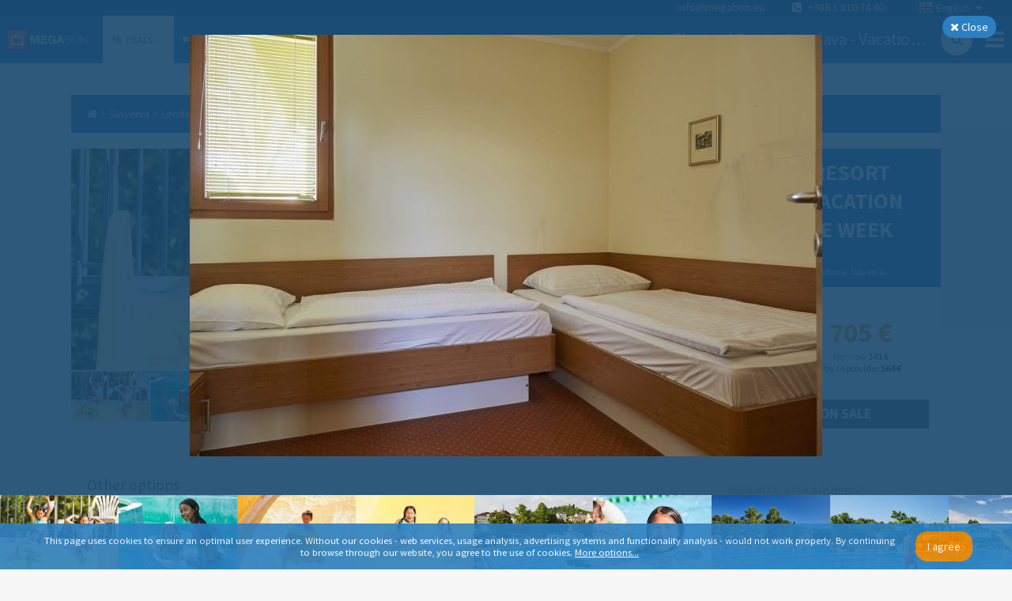

--- FILE ---
content_type: text/html; charset=utf-8
request_url: https://www.megabon.eu/en/offers/slovenia/lendava/thermal-resort-lendava-vacation-during-the-week-36755/photo/13
body_size: 34158
content:
<!DOCTYPE html><html><head><title>Thermal Resort Lendava - Vacation during the week - Megabon</title><meta name="viewport" content="width=device-width"><!-- Google meta tags --><meta name="description" content="Thermal Resort Lendava - only 705 € for 3 nights and 4 people with an included halfboard and the use of pools."><meta name="keywords" content="megabon, hotels, megabon hotels, hotel deals, vacations, vacations deals"><meta name="author" content="Megabon - Moderna Ventures"><meta name="application-name" content="megabon"><meta name="robots" content="noindex, noimageindex, max-image-preview:none"><!-- Facebook meta tags --><meta property="og:title" content="Thermal Resort Lendava - Vacation during the week - Megabon"><meta property="og:description" content="Thermal Resort Lendava - only 705 € for 3 nights and 4 people with an included halfboard and the use of pools."><meta property="og:type" content="hotel"><meta property="og:image" content="https://dfdv0zghb6jws.cloudfront.net/images/images/000/157/538/original/200725_DF_Lendava_549.jpg?1675075633"><meta property="og:url" content="/en/offers/slovenia/lendava/thermal-resort-lendava-hotel-3-superior-wellness-vacation-in-prekmurje-60893"><!-- Twitter meta tags --><meta name="twitter:card" content="Thermal Resort Lendava - only 705 € for 3 nights and 4 people with an included halfboard and the use of pools."><meta name="twitter:description" content="Thermal Resort Lendava - only 705 € for 3 nights and 4 people with an included halfboard and the use of pools."><meta name="twitter:title" content="Thermal Resort Lendava - Vacation during the week - Megabon"><meta name="twitter:image" content="https://dfdv0zghb6jws.cloudfront.net/images/images/000/157/538/original/200725_DF_Lendava_549.jpg?1675075633"><!-- / --><link rel="stylesheet" href="https://maxcdn.bootstrapcdn.com/font-awesome/4.3.0/css/font-awesome.min.css"><link rel="stylesheet" href="https://cdnjs.cloudflare.com/ajax/libs/weather-icons/1.3.2/css/weather-icons.min.css"><link href="https://fonts.googleapis.com/css?family=Source+Sans+Pro:300,400,700&amp;subset=latin,latin-ext" rel="stylesheet" type="text/css"><link rel="stylesheet" href="/assets/app-b8b640e2a53f8746867bbbfb7319478b.css"><!-- Google tag (gtag.js) --><script async="" src="https://www.googletagmanager.com/gtag/js?id=G-HGC4MWGZR7">   </script><script>window.dataLayer = window.dataLayer || [];
function gtag(){dataLayer.push(arguments);}
gtag('js', new Date());

gtag('consent', 'default', {
  'analytics_storage': 'granted',
  'ad_storage': 'denied',
  'ad_personalization': 'denied',
  'ad_user_data': 'denied',
});

gtag('config', 'G-HGC4MWGZR7', { 'send_page_view': false, 'anonymize_ip': true, 'locale': "en" })
gtag('config', 'G-DXXLE7S3SL', { 'send_page_view': false, 'anonymize_ip': true, 'locale': "en" })
gtag('config', 'G-NXR8C2RTMM', { 'send_page_view': false, 'anonymize_ip': true, 'locale': "en" })
</script><script>!function(w,d,t){
  w.TiktokAnalyticsObject=t;
  var ttq=w[t]=w[t]||[];
  ttq.methods=[
    "page","track","identify","instances","debug","on","off","once",
    "ready","alias","group","enableCookie","disableCookie","holdConsent",
    "revokeConsent","grantConsent"
  ];
  ttq.setAndDefer=function(t,e){
    t[e]=function(){
      t.push([e].concat(Array.prototype.slice.call(arguments,0)))
    }
  };
  for(var i=0;i<ttq.methods.length;i++) {
    ttq.setAndDefer(ttq,ttq.methods[i]);
  }
  ttq.instance=function(t){
    for(var e=ttq._i[t]||[],n=0;n<ttq.methods.length;n++) {
      ttq.setAndDefer(e,ttq.methods[n]);
    }
    return e;
  };
  ttq.load=function(e,n){
    var r="https://analytics.tiktok.com/i18n/pixel/events.js",o=n&&n.partner;
    ttq._i=ttq._i||{};
    ttq._i[e]=[];
    ttq._i[e]._u=r;
    ttq._t=ttq._t||{};
    ttq._t[e]=+new Date;
    ttq._o=ttq._o||{};
    ttq._o[e]=n||{};
    n=document.createElement("script");
    n.type="text/javascript";
    n.async=!0;
    n.src=r+"?sdkid="+e+"&lib="+t;
    e=document.getElementsByTagName("script")[0];
    e.parentNode.insertBefore(n,e);
  };
  ttq.load("CQQ8TKJC77UAJ8RG2V70");
  ttq.page();
}(window,document,'ttq');
</script><script>!function(f,b,e,v,n,t,s){if(f.fbq)return;n=f.fbq = function () { n.callMethod ?
n.callMethod.apply(n,arguments):n.queue.push(arguments)};if(!f._fbq)f._fbq=n;
n.push=n;n.loaded=!0;n.version='2.0';n.queue=[];t=b.createElement(e);t.async=!0;
t.src=v;s=b.getElementsByTagName(e)[0];s.parentNode.insertBefore(t,s)}(window,
document,'script','//connect.facebook.net/en_US/fbevents.js');
fbq('init', 761637433886282);
fbq('track', 'PageView');
</script><noscript><img height="1" width="1" style="display:none" src="https://www.facebook.com/tr?id=761637433886282&amp;ev=PageView&amp;noscript=1"/></noscript><script>!function(t,e){var o,n,p,r;e.__SV||(window.posthog=e,e._i=[],e.init=function(i,s,a){function g(t,e){var o=e.split(".");2==o.length&&(t=t[o[0]],e=o[1]),t[e]=function(){t.push([e].concat(Array.prototype.slice.call(arguments,0)))}}(p=t.createElement("script")).type="text/javascript",p.crossOrigin="anonymous",p.async=!0,p.src=s.api_host.replace(".i.posthog.com","-assets.i.posthog.com")+"/static/array.js",(r=t.getElementsByTagName("script")[0]).parentNode.insertBefore(p,r);var u=e;for(void 0!==a?u=e[a]=[]:a="posthog",u.people=u.people||[],u.toString=function(t){var e="posthog";return"posthog"!==a&&(e+="."+a),t||(e+=" (stub)"),e},u.people.toString=function(){return u.toString(1)+".people (stub)"},o="init capture register register_once register_for_session unregister unregister_for_session getFeatureFlag getFeatureFlagPayload isFeatureEnabled reloadFeatureFlags updateEarlyAccessFeatureEnrollment getEarlyAccessFeatures on onFeatureFlags onSessionId getSurveys getActiveMatchingSurveys renderSurvey canRenderSurvey getNextSurveyStep identify setPersonProperties group resetGroups setPersonPropertiesForFlags resetPersonPropertiesForFlags setGroupPropertiesForFlags resetGroupPropertiesForFlags reset get_distinct_id getGroups get_session_id get_session_replay_url alias set_config startSessionRecording stopSessionRecording sessionRecordingStarted captureException loadToolbar get_property getSessionProperty createPersonProfile opt_in_capturing opt_out_capturing has_opted_in_capturing has_opted_out_capturing clear_opt_in_out_capturing debug".split(" "),n=0;n<o.length;n++)g(u,o[n]);e._i.push([i,s,a])},e.__SV=1)}(document,window.posthog||[]);
posthog.init("phc_TXvNkr9QbI8x1MoaAgroi1tbqwz5EAdS76S3QdOJI0", {api_host: "https://eu.i.posthog.com", person_profiles: 'identified_only', disable_session_recording: true, loaded: (posthog) => posthog.startSessionRecording() });
</script><script type="text/javascript">var script = document.createElement('script');
script.type = 'text/javascript';
script.src = "//static.klaviyo.com/onsite/js/" + "VKM5LN/klaviyo.js";
document.head.appendChild(script);
</script><script>!function(){
  if (!window.klaviyo) {
    window._klOnsite = window._klOnsite || [];
    try {
      window.klaviyo = new Proxy({}, {
        get: function(n, i) {
          return "push" === i ? function() {
            var n; (n = window._klOnsite).push.apply(n, arguments);
          } : function() {
            for (var n = arguments.length, o = new Array(n), w = 0; w < n; w++) o[w] = arguments[w];
            var t = "function" == typeof o[o.length - 1] ? o.pop() : void 0,
            e = new Promise(function(n) {
              window._klOnsite.push([i].concat(o, [function(i) {
                t && t(i), n(i);
              }]));
            });
            return e;
          };
        }
      });
    } catch (n) {
      window.klaviyo = window.klaviyo || [];
      window.klaviyo.push = function() {
        var n; (n = window._klOnsite).push.apply(n, arguments);
      };
    }
  }
}();
</script></head><body><div id="container"><div data-reactid=".1stmrtmh5mi" data-react-checksum="-208177716"><noscript data-reactid=".1stmrtmh5mi.0"></noscript><div class="page-container sidebar-offer-detail" data-reactid=".1stmrtmh5mi.1"><div class="side-menu " data-reactid=".1stmrtmh5mi.1.0"><div class="menu" data-reactid=".1stmrtmh5mi.1.0.0"><div class="row" data-reactid=".1stmrtmh5mi.1.0.0.0"><h3 data-reactid=".1stmrtmh5mi.1.0.0.0.0">CUSTOMER CARE</h3><a href="tel:+386 1 810 74 40" class="phone" data-reactid=".1stmrtmh5mi.1.0.0.0.1">+386 1 810 74 40</a><div class="openhours" data-reactid=".1stmrtmh5mi.1.0.0.0.2"><span data-reactid=".1stmrtmh5mi.1.0.0.0.2.0">Mon. to Fri. - 8am - 5pm</span><span data-reactid=".1stmrtmh5mi.1.0.0.0.2.1"> </span><br data-reactid=".1stmrtmh5mi.1.0.0.0.2.2"><span data-reactid=".1stmrtmh5mi.1.0.0.0.2.3">info@megabon.eu</span></div></div><div class="row" data-reactid=".1stmrtmh5mi.1.0.0.1:$Company"><h3 data-reactid=".1stmrtmh5mi.1.0.0.1:$Company.0">Company</h3><ul data-reactid=".1stmrtmh5mi.1.0.0.1:$Company.1"><li data-reactid=".1stmrtmh5mi.1.0.0.1:$Company.1.$aboutUs"><a href="/en/p/about-us-384daf71" data-reactid=".1stmrtmh5mi.1.0.0.1:$Company.1.$aboutUs.0">About us</a></li></ul></div><div class="row" data-reactid=".1stmrtmh5mi.1.0.0.1:$Info"><h3 data-reactid=".1stmrtmh5mi.1.0.0.1:$Info.0">Info</h3><ul data-reactid=".1stmrtmh5mi.1.0.0.1:$Info.1"><li data-reactid=".1stmrtmh5mi.1.0.0.1:$Info.1.$termsOfService"><a href="/en/p/terms-of-service-5485c593" data-reactid=".1stmrtmh5mi.1.0.0.1:$Info.1.$termsOfService.0">Terms of Services</a></li><li data-reactid=".1stmrtmh5mi.1.0.0.1:$Info.1.$privacyPolicy"><a href="/en/p/privacy-policy-7b323d09" data-reactid=".1stmrtmh5mi.1.0.0.1:$Info.1.$privacyPolicy.0">Privacy Policy</a></li><li data-reactid=".1stmrtmh5mi.1.0.0.1:$Info.1.$cookies"><a href="/en/p/cookie-policy-40bf4aa3" data-reactid=".1stmrtmh5mi.1.0.0.1:$Info.1.$cookies.0">Cookie Policy</a></li><li data-reactid=".1stmrtmh5mi.1.0.0.1:$Info.1.$flights"><a href="/en/p/frequently-asked-questions-flights-d9197f96" data-reactid=".1stmrtmh5mi.1.0.0.1:$Info.1.$flights.0">Frequently asked questions - Flights</a></li><li data-reactid=".1stmrtmh5mi.1.0.0.1:$Info.1.$b2b"><a href="/en/p/terms-of-services-b2b-9b936157" data-reactid=".1stmrtmh5mi.1.0.0.1:$Info.1.$b2b.0">Terms of Services B2B</a></li><li data-reactid=".1stmrtmh5mi.1.0.0.1:$Info.1.$faq"><a href="/en/p/faq-7c9906ce" data-reactid=".1stmrtmh5mi.1.0.0.1:$Info.1.$faq.0">FAQ</a></li></ul></div><div class="row" data-reactid=".1stmrtmh5mi.1.0.0.1:$Contact us"><h3 data-reactid=".1stmrtmh5mi.1.0.0.1:$Contact us.0">Contact us</h3><ul data-reactid=".1stmrtmh5mi.1.0.0.1:$Contact us.1"><li data-reactid=".1stmrtmh5mi.1.0.0.1:$Contact us.1.$contact"><a href="/en/p/contact-be8e2b7f" data-reactid=".1stmrtmh5mi.1.0.0.1:$Contact us.1.$contact.0">Contact</a></li></ul></div></div><div class="social" data-reactid=".1stmrtmh5mi.1.0.1"><a href="https://www.instagram.com/megabon.eu/" target="_blank" rel="noreferrer" data-reactid=".1stmrtmh5mi.1.0.1.$instagram"><i class="fa fa-instagram" data-reactid=".1stmrtmh5mi.1.0.1.$instagram.0"></i></a></div><div class="close" data-reactid=".1stmrtmh5mi.1.0.2">×</div></div><div class="headers-container" data-reactid=".1stmrtmh5mi.1.1:0"><div class="navigation-top-header" data-reactid=".1stmrtmh5mi.1.1:0.0"><noscript data-reactid=".1stmrtmh5mi.1.1:0.0.1"></noscript><div class="locale-select" data-reactid=".1stmrtmh5mi.1.1:0.0.2"><div class="selected" data-reactid=".1stmrtmh5mi.1.1:0.0.2.0"><i class="flag en" data-reactid=".1stmrtmh5mi.1.1:0.0.2.0.0"></i><span data-reactid=".1stmrtmh5mi.1.1:0.0.2.0.1">English</span><i class="fa fa-caret-down" data-reactid=".1stmrtmh5mi.1.1:0.0.2.0.2"></i></div><ul class="" data-reactid=".1stmrtmh5mi.1.1:0.0.2.1"><li data-reactid=".1stmrtmh5mi.1.1:0.0.2.1.$en"><a href="/en" data-reactid=".1stmrtmh5mi.1.1:0.0.2.1.$en.0"><i class="flag en" data-reactid=".1stmrtmh5mi.1.1:0.0.2.1.$en.0.0"></i><span data-reactid=".1stmrtmh5mi.1.1:0.0.2.1.$en.0.1">English</span></a></li><li data-reactid=".1stmrtmh5mi.1.1:0.0.2.1.$sl"><a href="/sl" data-reactid=".1stmrtmh5mi.1.1:0.0.2.1.$sl.0"><i class="flag sl" data-reactid=".1stmrtmh5mi.1.1:0.0.2.1.$sl.0.0"></i><span data-reactid=".1stmrtmh5mi.1.1:0.0.2.1.$sl.0.1">Slovenščina</span></a></li><li data-reactid=".1stmrtmh5mi.1.1:0.0.2.1.$hr"><a href="/hr" data-reactid=".1stmrtmh5mi.1.1:0.0.2.1.$hr.0"><i class="flag hr" data-reactid=".1stmrtmh5mi.1.1:0.0.2.1.$hr.0.0"></i><span data-reactid=".1stmrtmh5mi.1.1:0.0.2.1.$hr.0.1">Hrvatski</span></a></li><li data-reactid=".1stmrtmh5mi.1.1:0.0.2.1.$sr"><a href="/sr" data-reactid=".1stmrtmh5mi.1.1:0.0.2.1.$sr.0"><i class="flag sr" data-reactid=".1stmrtmh5mi.1.1:0.0.2.1.$sr.0.0"></i><span data-reactid=".1stmrtmh5mi.1.1:0.0.2.1.$sr.0.1">Srpski</span></a></li><li data-reactid=".1stmrtmh5mi.1.1:0.0.2.1.$bs"><a href="/bs" data-reactid=".1stmrtmh5mi.1.1:0.0.2.1.$bs.0"><i class="flag bs" data-reactid=".1stmrtmh5mi.1.1:0.0.2.1.$bs.0.0"></i><span data-reactid=".1stmrtmh5mi.1.1:0.0.2.1.$bs.0.1">Bosanski</span></a></li><li data-reactid=".1stmrtmh5mi.1.1:0.0.2.1.$me"><a href="/me" data-reactid=".1stmrtmh5mi.1.1:0.0.2.1.$me.0"><i class="flag me" data-reactid=".1stmrtmh5mi.1.1:0.0.2.1.$me.0.0"></i><span data-reactid=".1stmrtmh5mi.1.1:0.0.2.1.$me.0.1">Crnogorski</span></a></li></ul></div><span class="contact" data-reactid=".1stmrtmh5mi.1.1:0.0.3"><a href="mailto:info@megabon.eu" class="email" data-reactid=".1stmrtmh5mi.1.1:0.0.3.0">info@megabon.eu</a><a href="tel:+386 1 810 74 40" class="phone" data-reactid=".1stmrtmh5mi.1.1:0.0.3.1"><i class="fa fa-phone-square" data-reactid=".1stmrtmh5mi.1.1:0.0.3.1.0"></i><span data-reactid=".1stmrtmh5mi.1.1:0.0.3.1.1"> </span><span data-reactid=".1stmrtmh5mi.1.1:0.0.3.1.2">+386 1 810 74 40</span></a></span></div><div class="navigation-main-header" data-reactid=".1stmrtmh5mi.1.1:0.1"><a href="/" class="brand" data-reactid=".1stmrtmh5mi.1.1:0.1.0">Megabon</a><div class="menu-holder" data-reactid=".1stmrtmh5mi.1.1:0.1.1"><ul class="menu" data-reactid=".1stmrtmh5mi.1.1:0.1.1.0"><li data-reactid=".1stmrtmh5mi.1.1:0.1.1.0.$offers"><a href="/en/offers" class="active" data-reactid=".1stmrtmh5mi.1.1:0.1.1.0.$offers.0"><b class="icon" data-reactid=".1stmrtmh5mi.1.1:0.1.1.0.$offers.0.0">%</b><span data-reactid=".1stmrtmh5mi.1.1:0.1.1.0.$offers.0.1"> </span><span data-reactid=".1stmrtmh5mi.1.1:0.1.1.0.$offers.0.2">Deals</span><span data-reactid=".1stmrtmh5mi.1.1:0.1.1.0.$offers.0.3"> </span><i class="fa fa-chevron-down" data-reactid=".1stmrtmh5mi.1.1:0.1.1.0.$offers.0.4"></i></a><span data-reactid=".1stmrtmh5mi.1.1:0.1.1.0.$offers.1"></span></li><li data-reactid=".1stmrtmh5mi.1.1:0.1.1.0.$accommodations"><a href="/en/accommodations" class="" data-reactid=".1stmrtmh5mi.1.1:0.1.1.0.$accommodations.0"><i class="fa fa-bed" data-reactid=".1stmrtmh5mi.1.1:0.1.1.0.$accommodations.0.0"></i><span data-reactid=".1stmrtmh5mi.1.1:0.1.1.0.$accommodations.0.1"> </span><span data-reactid=".1stmrtmh5mi.1.1:0.1.1.0.$accommodations.0.2">Accommodations</span></a></li></ul></div><div class="navigation-bar" data-reactid=".1stmrtmh5mi.1.1:0.1.2"><a href="/en/" class="back-link left-action" data-reactid=".1stmrtmh5mi.1.1:0.1.2.0:$left-action"><i class="fa fa-angle-left" data-reactid=".1stmrtmh5mi.1.1:0.1.2.0:$left-action.0"></i><span data-reactid=".1stmrtmh5mi.1.1:0.1.2.0:$left-action.1">Back</span></a><div class="right-action" data-reactid=".1stmrtmh5mi.1.1:0.1.2.0:$right-action"><a href="/en/offers?city=Lendava&amp;country=Slovenia" class="search-link" data-reactid=".1stmrtmh5mi.1.1:0.1.2.0:$right-action.0"><i class="fa fa-search" data-reactid=".1stmrtmh5mi.1.1:0.1.2.0:$right-action.0.0"></i></a></div><h1 class="with-search" data-reactid=".1stmrtmh5mi.1.1:0.1.2.0:$title">Thermal Resort Lendava - Vacation during the week</h1><i class="fa fa-bars menu-button" data-reactid=".1stmrtmh5mi.1.1:0.1.2.1"></i></div></div></div><noscript data-reactid=".1stmrtmh5mi.1.1:1"></noscript><div class="sidebar sidebar-OfferDetail" data-reactid=".1stmrtmh5mi.1.1:2"><div class="breadcrumbs" data-reactid=".1stmrtmh5mi.1.1:2.0"><a href="/en/" class="breadcrumb" data-reactid=".1stmrtmh5mi.1.1:2.0.$link-home"><i class="fa fa-home" data-reactid=".1stmrtmh5mi.1.1:2.0.$link-home.0"></i></a><i class="fa fa-angle-right" data-reactid=".1stmrtmh5mi.1.1:2.0.$icon0"></i><a class="breadcrumb" href="/en/offers?country=Slovenia" data-reactid=".1stmrtmh5mi.1.1:2.0.$link-0">Slovenia</a><i class="fa fa-angle-right" data-reactid=".1stmrtmh5mi.1.1:2.0.$icon1"></i><a class="breadcrumb" href="/en/offers?city=Lendava&amp;country=Slovenia" data-reactid=".1stmrtmh5mi.1.1:2.0.$link-1">Lendava</a><i class="fa fa-angle-right" data-reactid=".1stmrtmh5mi.1.1:2.0.$icon2"></i><span class="breadcrumb" data-reactid=".1stmrtmh5mi.1.1:2.0.$link-2">Thermal Resort Lendava - Vacation during the week</span></div><div class="offer-detail unavailable" data-reactid=".1stmrtmh5mi.1.1:2.1"><div class="row" data-reactid=".1stmrtmh5mi.1.1:2.1.0"><div class="column col-4 pull-right" data-reactid=".1stmrtmh5mi.1.1:2.1.0.0"><div class="head" data-reactid=".1stmrtmh5mi.1.1:2.1.0.0.0"><h3 data-reactid=".1stmrtmh5mi.1.1:2.1.0.0.0.0"><span data-reactid=".1stmrtmh5mi.1.1:2.1.0.0.0.0.0">Thermal Resort Lendava - Vacation during the week</span><span class="stars" data-reactid=".1stmrtmh5mi.1.1:2.1.0.0.0.0.1"><i class="fa fa-star" data-reactid=".1stmrtmh5mi.1.1:2.1.0.0.0.0.1.$0"></i><i class="fa fa-star" data-reactid=".1stmrtmh5mi.1.1:2.1.0.0.0.0.1.$1"></i><i class="fa fa-star" data-reactid=".1stmrtmh5mi.1.1:2.1.0.0.0.0.1.$2"></i></span></h3><h4 data-reactid=".1stmrtmh5mi.1.1:2.1.0.0.0.1"><i class="fa fa-map-marker" data-reactid=".1stmrtmh5mi.1.1:2.1.0.0.0.1.0"></i><span data-reactid=".1stmrtmh5mi.1.1:2.1.0.0.0.1.1">Tomšičeva ulica 2A, Lendava, Slovenia</span></h4></div><div class="info" data-reactid=".1stmrtmh5mi.1.1:2.1.0.0.1"><div class="offer-duration-persons" data-reactid=".1stmrtmh5mi.1.1:2.1.0.0.1.0"><div class="col" data-reactid=".1stmrtmh5mi.1.1:2.1.0.0.1.0.0"><i class="fa fa-hotel" data-reactid=".1stmrtmh5mi.1.1:2.1.0.0.1.0.0.0"></i><br data-reactid=".1stmrtmh5mi.1.1:2.1.0.0.1.0.0.1"><span data-reactid=".1stmrtmh5mi.1.1:2.1.0.0.1.0.0.2">3 nights</span></div><div class="col" data-reactid=".1stmrtmh5mi.1.1:2.1.0.0.1.0.1"><i class="fa fa-user" data-reactid=".1stmrtmh5mi.1.1:2.1.0.0.1.0.1.0"></i><br data-reactid=".1stmrtmh5mi.1.1:2.1.0.0.1.0.1.1"><span data-reactid=".1stmrtmh5mi.1.1:2.1.0.0.1.0.1.2">4 persons</span></div></div><div class="prices" data-reactid=".1stmrtmh5mi.1.1:2.1.0.0.1.1"><div data-reactid=".1stmrtmh5mi.1.1:2.1.0.0.1.1.0"><span class="megabon" data-reactid=".1stmrtmh5mi.1.1:2.1.0.0.1.1.0.1">705 €</span></div><div class="immediate" data-reactid=".1stmrtmh5mi.1.1:2.1.0.0.1.1.1"><span data-reactid=".1stmrtmh5mi.1.1:2.1.0.0.1.1.1.0">Pay now</span><span data-reactid=".1stmrtmh5mi.1.1:2.1.0.0.1.1.1.1"> </span><b data-reactid=".1stmrtmh5mi.1.1:2.1.0.0.1.1.1.2">141 €</b></div><div class="provider" data-reactid=".1stmrtmh5mi.1.1:2.1.0.0.1.1.2"><span data-reactid=".1stmrtmh5mi.1.1:2.1.0.0.1.1.2.0">Pay to provider</span><span data-reactid=".1stmrtmh5mi.1.1:2.1.0.0.1.1.2.1"> </span><b data-reactid=".1stmrtmh5mi.1.1:2.1.0.0.1.1.2.2">564 €</b></div></div><div class="buy" data-reactid=".1stmrtmh5mi.1.1:2.1.0.0.1.2"><span class="inactive" data-reactid=".1stmrtmh5mi.1.1:2.1.0.0.1.2.0">Offer is not on sale</span></div></div></div><div class="column col-8 pull-right" data-reactid=".1stmrtmh5mi.1.1:2.1.0.1"><div class="image-header" style="background-image:url(&quot;https://dfdv0zghb6jws.cloudfront.net/images/images/000/157/538/original/200725_DF_Lendava_549.jpg?1675075633&amp;w=1024&amp;h=1024&amp;fit=max&quot;);" data-reactid=".1stmrtmh5mi.1.1:2.1.0.1.0"><div class="bottom-left" data-reactid=".1stmrtmh5mi.1.1:2.1.0.1.0.3"><noscript data-reactid=".1stmrtmh5mi.1.1:2.1.0.1.0.3.0"></noscript></div></div><div class="images" data-reactid=".1stmrtmh5mi.1.1:2.1.0.1.1"><a href="/en/offers/slovenia/lendava/thermal-resort-lendava-vacation-during-the-week-36755/photo/1" data-reactid=".1stmrtmh5mi.1.1:2.1.0.1.1.0"><div class="zoom-image" data-reactid=".1stmrtmh5mi.1.1:2.1.0.1.1.0.0"><div class="zoom-image-holder" style="background-image:url(&#x27;https://dfdv0zghb6jws.cloudfront.net/images/images/000/157/538/original/200725_DF_Lendava_549.jpg?1675075633&amp;w=150&amp;h=150&amp;fit=crop&#x27;);" data-reactid=".1stmrtmh5mi.1.1:2.1.0.1.1.0.0.0"></div></div></a><a href="/en/offers/slovenia/lendava/thermal-resort-lendava-vacation-during-the-week-36755/photo/2" data-reactid=".1stmrtmh5mi.1.1:2.1.0.1.1.1"><div class="zoom-image" data-reactid=".1stmrtmh5mi.1.1:2.1.0.1.1.1.0"><div class="zoom-image-holder" style="background-image:url(&#x27;https://dfdv0zghb6jws.cloudfront.net/images/images/000/157/529/original/200725_DF_Lendava_340.jpg?1675075622&amp;w=150&amp;h=150&amp;fit=crop&#x27;);" data-reactid=".1stmrtmh5mi.1.1:2.1.0.1.1.1.0.0"></div></div></a><a href="/en/offers/slovenia/lendava/thermal-resort-lendava-vacation-during-the-week-36755/photo/3" data-reactid=".1stmrtmh5mi.1.1:2.1.0.1.1.2"><div class="zoom-image" data-reactid=".1stmrtmh5mi.1.1:2.1.0.1.1.2.0"><div class="zoom-image-holder" style="background-image:url(&#x27;https://dfdv0zghb6jws.cloudfront.net/images/images/000/157/532/original/200725_DF_Lendava_293.jpg?1675075625&amp;w=150&amp;h=150&amp;fit=crop&#x27;);" data-reactid=".1stmrtmh5mi.1.1:2.1.0.1.1.2.0.0"></div></div></a><a href="/en/offers/slovenia/lendava/thermal-resort-lendava-vacation-during-the-week-36755/photo/4" data-reactid=".1stmrtmh5mi.1.1:2.1.0.1.1.3"><div class="zoom-image" data-reactid=".1stmrtmh5mi.1.1:2.1.0.1.1.3.0"><div class="zoom-image-holder" style="background-image:url(&#x27;https://dfdv0zghb6jws.cloudfront.net/images/images/000/157/537/original/200725_DF_Lendava_601.jpg?1675075632&amp;w=150&amp;h=150&amp;fit=crop&#x27;);" data-reactid=".1stmrtmh5mi.1.1:2.1.0.1.1.3.0.0"></div></div></a><a href="/en/offers/slovenia/lendava/thermal-resort-lendava-vacation-during-the-week-36755/photo/5" data-reactid=".1stmrtmh5mi.1.1:2.1.0.1.1.4"><div class="zoom-image" data-reactid=".1stmrtmh5mi.1.1:2.1.0.1.1.4.0"><div class="zoom-image-holder" style="background-image:url(&#x27;https://dfdv0zghb6jws.cloudfront.net/images/images/000/157/536/original/200725_DF_Lendava_625.jpg?1675075630&amp;w=150&amp;h=150&amp;fit=crop&#x27;);" data-reactid=".1stmrtmh5mi.1.1:2.1.0.1.1.4.0.0"></div></div></a><a href="/en/offers/slovenia/lendava/thermal-resort-lendava-vacation-during-the-week-36755/photo/6" data-reactid=".1stmrtmh5mi.1.1:2.1.0.1.1.5"><div class="zoom-image" data-reactid=".1stmrtmh5mi.1.1:2.1.0.1.1.5.0"><div class="zoom-image-holder" style="background-image:url(&#x27;https://dfdv0zghb6jws.cloudfront.net/images/images/000/157/535/original/200725_DF_Lendava_460.jpg?1675075629&amp;w=150&amp;h=150&amp;fit=crop&#x27;);" data-reactid=".1stmrtmh5mi.1.1:2.1.0.1.1.5.0.0"></div></div></a><a href="/en/offers/slovenia/lendava/thermal-resort-lendava-vacation-during-the-week-36755/photo/7" data-reactid=".1stmrtmh5mi.1.1:2.1.0.1.1.6"><div class="zoom-image" data-reactid=".1stmrtmh5mi.1.1:2.1.0.1.1.6.0"><div class="zoom-image-holder" style="background-image:url(&#x27;https://dfdv0zghb6jws.cloudfront.net/images/images/000/157/534/original/200725_DF_Lendava_1080.jpg?1675075628&amp;w=150&amp;h=150&amp;fit=crop&#x27;);" data-reactid=".1stmrtmh5mi.1.1:2.1.0.1.1.6.0.0"></div></div></a><a href="/en/offers/slovenia/lendava/thermal-resort-lendava-vacation-during-the-week-36755/photo/8" data-reactid=".1stmrtmh5mi.1.1:2.1.0.1.1.7"><div class="zoom-image" data-reactid=".1stmrtmh5mi.1.1:2.1.0.1.1.7.0"><div class="zoom-image-holder" style="background-image:url(&#x27;https://dfdv0zghb6jws.cloudfront.net/images/images/000/157/533/original/200725_DF_Lendava_1097.jpg?1675075627&amp;w=150&amp;h=150&amp;fit=crop&#x27;);" data-reactid=".1stmrtmh5mi.1.1:2.1.0.1.1.7.0.0"></div></div></a><a href="/en/offers/slovenia/lendava/thermal-resort-lendava-vacation-during-the-week-36755/photo/9" data-reactid=".1stmrtmh5mi.1.1:2.1.0.1.1.8"><div class="zoom-image" data-reactid=".1stmrtmh5mi.1.1:2.1.0.1.1.8.0"><div class="zoom-image-holder" style="background-image:url(&#x27;https://dfdv0zghb6jws.cloudfront.net/images/images/000/157/531/original/200725_DF_Lendava_680.jpg?1675075624&amp;w=150&amp;h=150&amp;fit=crop&#x27;);" data-reactid=".1stmrtmh5mi.1.1:2.1.0.1.1.8.0.0"></div></div></a><a href="/en/offers/slovenia/lendava/thermal-resort-lendava-vacation-during-the-week-36755/photo/10" data-reactid=".1stmrtmh5mi.1.1:2.1.0.1.1.9"><div class="zoom-image" data-reactid=".1stmrtmh5mi.1.1:2.1.0.1.1.9.0"><div class="zoom-image-holder" style="background-image:url(&#x27;https://dfdv0zghb6jws.cloudfront.net/images/images/000/157/530/original/200725_DF_Lendava_1079.jpg?1675075623&amp;w=150&amp;h=150&amp;fit=crop&#x27;);" data-reactid=".1stmrtmh5mi.1.1:2.1.0.1.1.9.0.0"></div></div></a><a href="/en/offers/slovenia/lendava/thermal-resort-lendava-vacation-during-the-week-36755/photo/11" data-reactid=".1stmrtmh5mi.1.1:2.1.0.1.1.a"><div class="zoom-image" data-reactid=".1stmrtmh5mi.1.1:2.1.0.1.1.a.0"><div class="zoom-image-holder" style="background-image:url(&#x27;https://dfdv0zghb6jws.cloudfront.net/images/images/000/145/056/original/200725_DF_Lendava_1078.jpg?1655114034&amp;w=150&amp;h=150&amp;fit=crop&#x27;);" data-reactid=".1stmrtmh5mi.1.1:2.1.0.1.1.a.0.0"></div></div></a><a href="/en/offers/slovenia/lendava/thermal-resort-lendava-vacation-during-the-week-36755/photo/12" data-reactid=".1stmrtmh5mi.1.1:2.1.0.1.1.b"><div class="zoom-image" data-reactid=".1stmrtmh5mi.1.1:2.1.0.1.1.b.0"><div class="zoom-image-holder" style="background-image:url(&#x27;https://dfdv0zghb6jws.cloudfront.net/images/images/000/157/479/original/apartman-5-fore-3144o.jpg?1674813995&amp;w=150&amp;h=150&amp;fit=crop&#x27;);" data-reactid=".1stmrtmh5mi.1.1:2.1.0.1.1.b.0.0"></div></div></a><a href="/en/offers/slovenia/lendava/thermal-resort-lendava-vacation-during-the-week-36755/photo/13" data-reactid=".1stmrtmh5mi.1.1:2.1.0.1.1.c"><div class="zoom-image" data-reactid=".1stmrtmh5mi.1.1:2.1.0.1.1.c.0"><div class="zoom-image-holder" style="background-image:url(&#x27;https://dfdv0zghb6jws.cloudfront.net/images/images/000/157/483/original/apartman-5-fore-3146o.jpg?1674814004&amp;w=150&amp;h=150&amp;fit=crop&#x27;);" data-reactid=".1stmrtmh5mi.1.1:2.1.0.1.1.c.0.0"></div></div></a><a href="/en/offers/slovenia/lendava/thermal-resort-lendava-vacation-during-the-week-36755/photo/14" data-reactid=".1stmrtmh5mi.1.1:2.1.0.1.1.d"><div class="zoom-image" data-reactid=".1stmrtmh5mi.1.1:2.1.0.1.1.d.0"><div class="zoom-image-holder" style="background-image:url(&#x27;https://dfdv0zghb6jws.cloudfront.net/images/images/000/157/484/original/apartman-5-fore-3145o.jpg?1674814003&amp;w=150&amp;h=150&amp;fit=crop&#x27;);" data-reactid=".1stmrtmh5mi.1.1:2.1.0.1.1.d.0.0"></div></div></a><a href="/en/offers/slovenia/lendava/thermal-resort-lendava-vacation-during-the-week-36755/photo/15" data-reactid=".1stmrtmh5mi.1.1:2.1.0.1.1.e"><div class="zoom-image" data-reactid=".1stmrtmh5mi.1.1:2.1.0.1.1.e.0"><div class="zoom-image-holder" style="background-image:url(&#x27;https://dfdv0zghb6jws.cloudfront.net/images/images/000/157/482/original/apartman-5-fore-3147o.jpg?1674814001&amp;w=150&amp;h=150&amp;fit=crop&#x27;);" data-reactid=".1stmrtmh5mi.1.1:2.1.0.1.1.e.0.0"></div></div></a><a href="/en/offers/slovenia/lendava/thermal-resort-lendava-vacation-during-the-week-36755/photo/16" data-reactid=".1stmrtmh5mi.1.1:2.1.0.1.1.f"><div class="zoom-image" data-reactid=".1stmrtmh5mi.1.1:2.1.0.1.1.f.0"><div class="zoom-image-holder" style="background-image:url(&#x27;https://dfdv0zghb6jws.cloudfront.net/images/images/000/157/480/original/apartman-5-fore-3143o.jpg?1674813997&amp;w=150&amp;h=150&amp;fit=crop&#x27;);" data-reactid=".1stmrtmh5mi.1.1:2.1.0.1.1.f.0.0"></div></div></a><a href="/en/offers/slovenia/lendava/thermal-resort-lendava-vacation-during-the-week-36755/photo/17" data-reactid=".1stmrtmh5mi.1.1:2.1.0.1.1.g"><div class="zoom-image" data-reactid=".1stmrtmh5mi.1.1:2.1.0.1.1.g.0"><div class="zoom-image-holder" style="background-image:url(&#x27;https://dfdv0zghb6jws.cloudfront.net/images/images/000/157/481/original/apartman-5-fore-3148o.jpg?1674813998&amp;w=150&amp;h=150&amp;fit=crop&#x27;);" data-reactid=".1stmrtmh5mi.1.1:2.1.0.1.1.g.0.0"></div></div></a><a href="/en/offers/slovenia/lendava/thermal-resort-lendava-vacation-during-the-week-36755/photo/18" data-reactid=".1stmrtmh5mi.1.1:2.1.0.1.1.h"><div class="zoom-image" data-reactid=".1stmrtmh5mi.1.1:2.1.0.1.1.h.0"><div class="zoom-image-holder" style="background-image:url(&#x27;https://dfdv0zghb6jws.cloudfront.net/images/images/000/147/478/original/356681762.jpg?1659523483&amp;w=150&amp;h=150&amp;fit=crop&#x27;);" data-reactid=".1stmrtmh5mi.1.1:2.1.0.1.1.h.0.0"></div></div></a><a href="/en/offers/slovenia/lendava/thermal-resort-lendava-vacation-during-the-week-36755/photo/19" data-reactid=".1stmrtmh5mi.1.1:2.1.0.1.1.i"><div class="zoom-image" data-reactid=".1stmrtmh5mi.1.1:2.1.0.1.1.i.0"><div class="zoom-image-holder" style="background-image:url(&#x27;https://dfdv0zghb6jws.cloudfront.net/images/images/000/145/040/original/200725_DF_Lendava_239.jpg?1655113977&amp;w=150&amp;h=150&amp;fit=crop&#x27;);" data-reactid=".1stmrtmh5mi.1.1:2.1.0.1.1.i.0.0"></div></div></a><a href="/en/offers/slovenia/lendava/thermal-resort-lendava-vacation-during-the-week-36755/photo/20" data-reactid=".1stmrtmh5mi.1.1:2.1.0.1.1.j"><div class="zoom-image" data-reactid=".1stmrtmh5mi.1.1:2.1.0.1.1.j.0"><div class="zoom-image-holder" style="background-image:url(&#x27;https://dfdv0zghb6jws.cloudfront.net/images/images/000/145/039/original/200725_DF_Lendava_231.jpg?1655113975&amp;w=150&amp;h=150&amp;fit=crop&#x27;);" data-reactid=".1stmrtmh5mi.1.1:2.1.0.1.1.j.0.0"></div></div></a><a href="/en/offers/slovenia/lendava/thermal-resort-lendava-vacation-during-the-week-36755/photo/21" data-reactid=".1stmrtmh5mi.1.1:2.1.0.1.1.k"><div class="zoom-image" data-reactid=".1stmrtmh5mi.1.1:2.1.0.1.1.k.0"><div class="zoom-image-holder" style="background-image:url(&#x27;https://dfdv0zghb6jws.cloudfront.net/images/images/000/145/043/original/200725_DF_Lendava_219.jpg?1655113984&amp;w=150&amp;h=150&amp;fit=crop&#x27;);" data-reactid=".1stmrtmh5mi.1.1:2.1.0.1.1.k.0.0"></div></div></a><a href="/en/offers/slovenia/lendava/thermal-resort-lendava-vacation-during-the-week-36755/photo/22" data-reactid=".1stmrtmh5mi.1.1:2.1.0.1.1.l"><div class="zoom-image" data-reactid=".1stmrtmh5mi.1.1:2.1.0.1.1.l.0"><div class="zoom-image-holder" style="background-image:url(&#x27;https://dfdv0zghb6jws.cloudfront.net/images/images/000/145/047/original/200725_DF_Lendava_934.jpg?1655113991&amp;w=150&amp;h=150&amp;fit=crop&#x27;);" data-reactid=".1stmrtmh5mi.1.1:2.1.0.1.1.l.0.0"></div></div></a><a href="/en/offers/slovenia/lendava/thermal-resort-lendava-vacation-during-the-week-36755/photo/23" data-reactid=".1stmrtmh5mi.1.1:2.1.0.1.1.m"><div class="zoom-image" data-reactid=".1stmrtmh5mi.1.1:2.1.0.1.1.m.0"><div class="zoom-image-holder" style="background-image:url(&#x27;https://dfdv0zghb6jws.cloudfront.net/images/images/000/145/050/original/200725_DF_Lendava_990.jpg?1655113995&amp;w=150&amp;h=150&amp;fit=crop&#x27;);" data-reactid=".1stmrtmh5mi.1.1:2.1.0.1.1.m.0.0"></div></div></a><a href="/en/offers/slovenia/lendava/thermal-resort-lendava-vacation-during-the-week-36755/photo/24" data-reactid=".1stmrtmh5mi.1.1:2.1.0.1.1.n"><div class="zoom-image" data-reactid=".1stmrtmh5mi.1.1:2.1.0.1.1.n.0"><div class="zoom-image-holder" style="background-image:url(&#x27;https://dfdv0zghb6jws.cloudfront.net/images/images/000/145/065/original/211022_DF_Lendva28056.jpg?1655114061&amp;w=150&amp;h=150&amp;fit=crop&#x27;);" data-reactid=".1stmrtmh5mi.1.1:2.1.0.1.1.n.0.0"></div></div></a><a href="/en/offers/slovenia/lendava/thermal-resort-lendava-vacation-during-the-week-36755/photo/25" data-reactid=".1stmrtmh5mi.1.1:2.1.0.1.1.o"><div class="zoom-image" data-reactid=".1stmrtmh5mi.1.1:2.1.0.1.1.o.0"><div class="zoom-image-holder" style="background-image:url(&#x27;https://dfdv0zghb6jws.cloudfront.net/images/images/000/145/053/original/200725_DF_Lendava_1021.jpg?1655114029&amp;w=150&amp;h=150&amp;fit=crop&#x27;);" data-reactid=".1stmrtmh5mi.1.1:2.1.0.1.1.o.0.0"></div></div></a><a href="/en/offers/slovenia/lendava/thermal-resort-lendava-vacation-during-the-week-36755/photo/26" data-reactid=".1stmrtmh5mi.1.1:2.1.0.1.1.p"><div class="zoom-image" data-reactid=".1stmrtmh5mi.1.1:2.1.0.1.1.p.0"><div class="zoom-image-holder" style="background-image:url(&#x27;https://dfdv0zghb6jws.cloudfront.net/images/images/000/145/054/original/200725_DF_Lendava_1075.jpg?1655114030&amp;w=150&amp;h=150&amp;fit=crop&#x27;);" data-reactid=".1stmrtmh5mi.1.1:2.1.0.1.1.p.0.0"></div></div></a><a href="/en/offers/slovenia/lendava/thermal-resort-lendava-vacation-during-the-week-36755/photo/27" data-reactid=".1stmrtmh5mi.1.1:2.1.0.1.1.q"><div class="zoom-image" data-reactid=".1stmrtmh5mi.1.1:2.1.0.1.1.q.0"><div class="zoom-image-holder" style="background-image:url(&#x27;https://dfdv0zghb6jws.cloudfront.net/images/images/000/147/485/original/373256278.jpg?1659523562&amp;w=150&amp;h=150&amp;fit=crop&#x27;);" data-reactid=".1stmrtmh5mi.1.1:2.1.0.1.1.q.0.0"></div></div></a><a href="/en/offers/slovenia/lendava/thermal-resort-lendava-vacation-during-the-week-36755/photo/28" data-reactid=".1stmrtmh5mi.1.1:2.1.0.1.1.r"><div class="zoom-image" data-reactid=".1stmrtmh5mi.1.1:2.1.0.1.1.r.0"><div class="zoom-image-holder" style="background-image:url(&#x27;https://dfdv0zghb6jws.cloudfront.net/images/images/000/157/444/original/28525n.jpg?1674730625&amp;w=150&amp;h=150&amp;fit=crop&#x27;);" data-reactid=".1stmrtmh5mi.1.1:2.1.0.1.1.r.0.0"></div></div></a><a href="/en/offers/slovenia/lendava/thermal-resort-lendava-vacation-during-the-week-36755/photo/29" data-reactid=".1stmrtmh5mi.1.1:2.1.0.1.1.s"><div class="zoom-image" data-reactid=".1stmrtmh5mi.1.1:2.1.0.1.1.s.0"><div class="zoom-image-holder" style="background-image:url(&#x27;https://dfdv0zghb6jws.cloudfront.net/images/images/000/145/051/original/200725_DF_Lendava_1060.jpg?1655114025&amp;w=150&amp;h=150&amp;fit=crop&#x27;);" data-reactid=".1stmrtmh5mi.1.1:2.1.0.1.1.s.0.0"></div></div></a><a href="/en/offers/slovenia/lendava/thermal-resort-lendava-vacation-during-the-week-36755/photo/30" data-reactid=".1stmrtmh5mi.1.1:2.1.0.1.1.t"><div class="zoom-image" data-reactid=".1stmrtmh5mi.1.1:2.1.0.1.1.t.0"><div class="zoom-image-holder" style="background-image:url(&#x27;https://dfdv0zghb6jws.cloudfront.net/images/images/000/145/052/original/200725_DF_Lendava_1045.jpg?1655114027&amp;w=150&amp;h=150&amp;fit=crop&#x27;);" data-reactid=".1stmrtmh5mi.1.1:2.1.0.1.1.t.0.0"></div></div></a><a href="/en/offers/slovenia/lendava/thermal-resort-lendava-vacation-during-the-week-36755/photo/31" data-reactid=".1stmrtmh5mi.1.1:2.1.0.1.1.u"><div class="zoom-image" data-reactid=".1stmrtmh5mi.1.1:2.1.0.1.1.u.0"><div class="zoom-image-holder" style="background-image:url(&#x27;https://dfdv0zghb6jws.cloudfront.net/images/images/000/157/451/original/404195813.jpg?1674730657&amp;w=150&amp;h=150&amp;fit=crop&#x27;);" data-reactid=".1stmrtmh5mi.1.1:2.1.0.1.1.u.0.0"></div></div></a><a href="/en/offers/slovenia/lendava/thermal-resort-lendava-vacation-during-the-week-36755/photo/32" data-reactid=".1stmrtmh5mi.1.1:2.1.0.1.1.v"><div class="zoom-image" data-reactid=".1stmrtmh5mi.1.1:2.1.0.1.1.v.0"><div class="zoom-image-holder" style="background-image:url(&#x27;https://dfdv0zghb6jws.cloudfront.net/images/images/000/157/446/original/29767n.jpg?1674730635&amp;w=150&amp;h=150&amp;fit=crop&#x27;);" data-reactid=".1stmrtmh5mi.1.1:2.1.0.1.1.v.0.0"></div></div></a><a href="/en/offers/slovenia/lendava/thermal-resort-lendava-vacation-during-the-week-36755/photo/33" data-reactid=".1stmrtmh5mi.1.1:2.1.0.1.1.w"><div class="zoom-image" data-reactid=".1stmrtmh5mi.1.1:2.1.0.1.1.w.0"><div class="zoom-image-holder" style="background-image:url(&#x27;https://dfdv0zghb6jws.cloudfront.net/images/images/000/157/447/original/29813n.jpg?1674730641&amp;w=150&amp;h=150&amp;fit=crop&#x27;);" data-reactid=".1stmrtmh5mi.1.1:2.1.0.1.1.w.0.0"></div></div></a><a href="/en/offers/slovenia/lendava/thermal-resort-lendava-vacation-during-the-week-36755/photo/34" data-reactid=".1stmrtmh5mi.1.1:2.1.0.1.1.x"><div class="zoom-image" data-reactid=".1stmrtmh5mi.1.1:2.1.0.1.1.x.0"><div class="zoom-image-holder" style="background-image:url(&#x27;https://dfdv0zghb6jws.cloudfront.net/images/images/000/157/448/original/402245744.jpg?1674730645&amp;w=150&amp;h=150&amp;fit=crop&#x27;);" data-reactid=".1stmrtmh5mi.1.1:2.1.0.1.1.x.0.0"></div></div></a></div><noscript data-reactid=".1stmrtmh5mi.1.1:2.1.0.1.2"></noscript><noscript data-reactid=".1stmrtmh5mi.1.1:2.1.0.1.3"></noscript><noscript data-reactid=".1stmrtmh5mi.1.1:2.1.0.1.4"></noscript></div></div><div class="row" data-reactid=".1stmrtmh5mi.1.1:2.1.1"><div class="column col-8" data-reactid=".1stmrtmh5mi.1.1:2.1.1.0"><div class="other-options" data-reactid=".1stmrtmh5mi.1.1:2.1.1.0.1"><h5 data-reactid=".1stmrtmh5mi.1.1:2.1.1.0.1.0">Other options</h5><a href="/en/offers/slovenia/lendava/thermal-resort-lendava-hotel-3-superior-wellness-vacation-in-prekmurje-60893?megabon_campaign=OO_thermal-resort-lendava-vacation-during-the-week_36755&amp;megabon_medium=Offer%20Options&amp;megabon_source=Megabon%20EN" class="" data-reactid=".1stmrtmh5mi.1.1:2.1.1.0.1.1:0"><h3 data-reactid=".1stmrtmh5mi.1.1:2.1.1.0.1.1:0.0"><span data-reactid=".1stmrtmh5mi.1.1:2.1.1.0.1.1:0.0.0">Thermal Resort Lendava - Hotel 3* Superior - Wellness vacation in Prekmurje</span><span data-reactid=".1stmrtmh5mi.1.1:2.1.1.0.1.1:0.0.1"> </span><span class="stars" data-reactid=".1stmrtmh5mi.1.1:2.1.1.0.1.1:0.0.2"><i class="fa fa-star" data-reactid=".1stmrtmh5mi.1.1:2.1.1.0.1.1:0.0.2.$0"></i><i class="fa fa-star" data-reactid=".1stmrtmh5mi.1.1:2.1.1.0.1.1:0.0.2.$1"></i><i class="fa fa-star" data-reactid=".1stmrtmh5mi.1.1:2.1.1.0.1.1:0.0.2.$2"></i></span></h3><div class="image" style="background-image:url(&quot;https://dfdv0zghb6jws.cloudfront.net/images/images/000/231/674/original/1.jpg?1766310137&amp;w=500&amp;h=280&amp;fit=crop&quot;);" data-reactid=".1stmrtmh5mi.1.1:2.1.1.0.1.1:0.$image"></div><div class="main-infos" data-reactid=".1stmrtmh5mi.1.1:2.1.1.0.1.1:0.2"><div class="offer-duration-persons" data-reactid=".1stmrtmh5mi.1.1:2.1.1.0.1.1:0.2.0"><div class="col" data-reactid=".1stmrtmh5mi.1.1:2.1.1.0.1.1:0.2.0.0"><i class="fa fa-hotel" data-reactid=".1stmrtmh5mi.1.1:2.1.1.0.1.1:0.2.0.0.0"></i><br data-reactid=".1stmrtmh5mi.1.1:2.1.1.0.1.1:0.2.0.0.1"><span data-reactid=".1stmrtmh5mi.1.1:2.1.1.0.1.1:0.2.0.0.2">2 nights</span></div><div class="col" data-reactid=".1stmrtmh5mi.1.1:2.1.1.0.1.1:0.2.0.1"><i class="fa fa-user" data-reactid=".1stmrtmh5mi.1.1:2.1.1.0.1.1:0.2.0.1.0"></i><br data-reactid=".1stmrtmh5mi.1.1:2.1.1.0.1.1:0.2.0.1.1"><span data-reactid=".1stmrtmh5mi.1.1:2.1.1.0.1.1:0.2.0.1.2">2 persons</span></div></div><div class="option-validities" data-reactid=".1stmrtmh5mi.1.1:2.1.1.0.1.1:0.2.1"><div data-reactid=".1stmrtmh5mi.1.1:2.1.1.0.1.1:0.2.1.0"><i class="fa fa-calendar" data-reactid=".1stmrtmh5mi.1.1:2.1.1.0.1.1:0.2.1.0.0"></i><span data-reactid=".1stmrtmh5mi.1.1:2.1.1.0.1.1:0.2.1.0.1"> </span><b data-reactid=".1stmrtmh5mi.1.1:2.1.1.0.1.1:0.2.1.0.2"><span data-reactid=".1stmrtmh5mi.1.1:2.1.1.0.1.1:0.2.1.0.2.0">18.01.</span><span data-reactid=".1stmrtmh5mi.1.1:2.1.1.0.1.1:0.2.1.0.2.1"> - </span><span data-reactid=".1stmrtmh5mi.1.1:2.1.1.0.1.1:0.2.1.0.2.2">23.01.2026</span></b></div><div data-reactid=".1stmrtmh5mi.1.1:2.1.1.0.1.1:0.2.1.1"><i class="fa fa-calendar" data-reactid=".1stmrtmh5mi.1.1:2.1.1.0.1.1:0.2.1.1.0"></i><span data-reactid=".1stmrtmh5mi.1.1:2.1.1.0.1.1:0.2.1.1.1"> </span><b data-reactid=".1stmrtmh5mi.1.1:2.1.1.0.1.1:0.2.1.1.2"><span data-reactid=".1stmrtmh5mi.1.1:2.1.1.0.1.1:0.2.1.1.2.0">25.01.</span><span data-reactid=".1stmrtmh5mi.1.1:2.1.1.0.1.1:0.2.1.1.2.1"> - </span><span data-reactid=".1stmrtmh5mi.1.1:2.1.1.0.1.1:0.2.1.1.2.2">08.02.2026</span></b></div><div data-reactid=".1stmrtmh5mi.1.1:2.1.1.0.1.1:0.2.1.2"><i class="fa fa-calendar" data-reactid=".1stmrtmh5mi.1.1:2.1.1.0.1.1:0.2.1.2.0"></i><span data-reactid=".1stmrtmh5mi.1.1:2.1.1.0.1.1:0.2.1.2.1"> </span><b data-reactid=".1stmrtmh5mi.1.1:2.1.1.0.1.1:0.2.1.2.2"><span data-reactid=".1stmrtmh5mi.1.1:2.1.1.0.1.1:0.2.1.2.2.0">22.02.</span><span data-reactid=".1stmrtmh5mi.1.1:2.1.1.0.1.1:0.2.1.2.2.1"> - </span><span data-reactid=".1stmrtmh5mi.1.1:2.1.1.0.1.1:0.2.1.2.2.2">26.02.2026</span></b></div></div><div class="price" data-reactid=".1stmrtmh5mi.1.1:2.1.1.0.1.1:0.2.$price"><strong data-reactid=".1stmrtmh5mi.1.1:2.1.1.0.1.1:0.2.$price.1">240 €</strong></div><div class="action-wrapper" data-reactid=".1stmrtmh5mi.1.1:2.1.1.0.1.1:0.2.$action-wrapper"><div class="action" data-reactid=".1stmrtmh5mi.1.1:2.1.1.0.1.1:0.2.$action-wrapper.0">View offer</div></div></div></a></div><div class="text-info" data-reactid=".1stmrtmh5mi.1.1:2.1.1.0.2"><h5 class="includes" data-reactid=".1stmrtmh5mi.1.1:2.1.1.0.2.0">Offer includes</h5><ul class="includes" data-reactid=".1stmrtmh5mi.1.1:2.1.1.0.2.1"><li data-reactid=".1stmrtmh5mi.1.1:2.1.1.0.2.1.0"><span data-reactid=".1stmrtmh5mi.1.1:2.1.1.0.2.1.0.0">3x accommodation in an apartment 4+1 for 4 people</span></li><li data-reactid=".1stmrtmh5mi.1.1:2.1.1.0.2.1.1"><span data-reactid=".1stmrtmh5mi.1.1:2.1.1.0.2.1.1.0">Halfboard (buffet breakfast and dinner)</span></li><li data-reactid=".1stmrtmh5mi.1.1:2.1.1.0.2.1.2"><span data-reactid=".1stmrtmh5mi.1.1:2.1.1.0.2.1.2.0">Unlimited use of the Thermal bath (unique parafin thermal water) and SPA (indoor and outdoor pools) children&#x27;s pool and saunas (infra and finnish)</span></li><li data-reactid=".1stmrtmh5mi.1.1:2.1.1.0.2.1.3"><span data-reactid=".1stmrtmh5mi.1.1:2.1.1.0.2.1.3.0">Live music in the restaurant</span></li><li data-reactid=".1stmrtmh5mi.1.1:2.1.1.0.2.1.4"><span data-reactid=".1stmrtmh5mi.1.1:2.1.1.0.2.1.4.0">Free Wi-Fi</span></li><li data-reactid=".1stmrtmh5mi.1.1:2.1.1.0.2.1.5"><span data-reactid=".1stmrtmh5mi.1.1:2.1.1.0.2.1.5.0">Free parking</span></li><li data-reactid=".1stmrtmh5mi.1.1:2.1.1.0.2.1.6"><span data-reactid=".1stmrtmh5mi.1.1:2.1.1.0.2.1.6.0">The offer is valid from 4. 6. 2023 until 28. 7. 2023 (from Sunday until Friday)</span></li></ul></div><noscript data-reactid=".1stmrtmh5mi.1.1:2.1.1.0.3"></noscript><div class="text-info" data-reactid=".1stmrtmh5mi.1.1:2.1.1.0.4"><div class="expandable-text undefined" data-reactid=".1stmrtmh5mi.1.1:2.1.1.0.4.1"><div data-reactid=".1stmrtmh5mi.1.1:2.1.1.0.4.1.0"><b data-reactid=".1stmrtmh5mi.1.1:2.1.1.0.4.1.0.0"><span data-reactid=".1stmrtmh5mi.1.1:2.1.1.0.4.1.0.0.0">Experience summer in Thermal Resort Lendava! The resort connects the hotel, apartment complex and campsite, all accompanied by a rich supplementary thermal offer that caters to the mind and body.</span></b><span data-reactid=".1stmrtmh5mi.1.1:2.1.1.0.4.1.0.1"> </span><br data-reactid=".1stmrtmh5mi.1.1:2.1.1.0.4.1.0.2"><span data-reactid=".1stmrtmh5mi.1.1:2.1.1.0.4.1.0.3"> </span><br data-reactid=".1stmrtmh5mi.1.1:2.1.1.0.4.1.0.4"><span data-reactid=".1stmrtmh5mi.1.1:2.1.1.0.4.1.0.5">Here, you will find everything you need for a relaxing and comfortable escape from everyday life. </span><br data-reactid=".1stmrtmh5mi.1.1:2.1.1.0.4.1.0.6"><span data-reactid=".1stmrtmh5mi.1.1:2.1.1.0.4.1.0.7"> </span><br data-reactid=".1stmrtmh5mi.1.1:2.1.1.0.4.1.0.8"><span data-reactid=".1stmrtmh5mi.1.1:2.1.1.0.4.1.0.9">The modern apartments are located in the heart of unspoivered nature, in the immediate vicinity of thermal resort Lendava. The full sports and recreational facilities of the hotel are available to the apartment guests. With their spaciousness they are an ideal choice for families and all who want more independence. Apartments for up to 5 people (57 m2) are spacious and comfortably furnished apartments with a terrace or balcony. They have 2 bedrooms and a separate living room with a sofa. </span><br data-reactid=".1stmrtmh5mi.1.1:2.1.1.0.4.1.0.a"><span data-reactid=".1stmrtmh5mi.1.1:2.1.1.0.4.1.0.b"> </span><br data-reactid=".1stmrtmh5mi.1.1:2.1.1.0.4.1.0.c"><u data-reactid=".1stmrtmh5mi.1.1:2.1.1.0.4.1.0.d"><span data-reactid=".1stmrtmh5mi.1.1:2.1.1.0.4.1.0.d.0">Cuisine</span></u><span data-reactid=".1stmrtmh5mi.1.1:2.1.1.0.4.1.0.e">Carefully selected foods from local producers are a fixture on the hotel&#x27;s menu. The varied culinary offer ranges from traditional Prekmurje dishes to international cuisine. The greatest gourmets won&#x27;t be disappointed. </span><br data-reactid=".1stmrtmh5mi.1.1:2.1.1.0.4.1.0.f"><span data-reactid=".1stmrtmh5mi.1.1:2.1.1.0.4.1.0.g"> </span><br data-reactid=".1stmrtmh5mi.1.1:2.1.1.0.4.1.0.h"><p data-reactid=".1stmrtmh5mi.1.1:2.1.1.0.4.1.0.i"><span data-reactid=".1stmrtmh5mi.1.1:2.1.1.0.4.1.0.i.0"> </span></p><br data-reactid=".1stmrtmh5mi.1.1:2.1.1.0.4.1.0.j"><span data-reactid=".1stmrtmh5mi.1.1:2.1.1.0.4.1.0.k"></span></div><a href="#" class="expand" data-reactid=".1stmrtmh5mi.1.1:2.1.1.0.4.1.$expand-text">More...</a></div></div><div class="text-info" data-reactid=".1stmrtmh5mi.1.1:2.1.1.0.6"><h5 class="notes" data-reactid=".1stmrtmh5mi.1.1:2.1.1.0.6.0">Notes</h5><ul class="notes" data-reactid=".1stmrtmh5mi.1.1:2.1.1.0.6.1"><li data-reactid=".1stmrtmh5mi.1.1:2.1.1.0.6.1.0"><b data-reactid=".1stmrtmh5mi.1.1:2.1.1.0.6.1.0.0"><span data-reactid=".1stmrtmh5mi.1.1:2.1.1.0.6.1.0.0.0">Book directly with the provider by telephone on: +386 2 5774 413 or via e-mail: reservation@wellnessresortlendava.com</span></b><span data-reactid=".1stmrtmh5mi.1.1:2.1.1.0.6.1.0.1"></span></li><li data-reactid=".1stmrtmh5mi.1.1:2.1.1.0.6.1.1"><span data-reactid=".1stmrtmh5mi.1.1:2.1.1.0.6.1.1.0">The remaining of 564 € is to be paid directly to the provider</span></li><li data-reactid=".1stmrtmh5mi.1.1:2.1.1.0.6.1.2"><span data-reactid=".1stmrtmh5mi.1.1:2.1.1.0.6.1.2.0">Check the available dates before buying vouchers</span></li><li data-reactid=".1stmrtmh5mi.1.1:2.1.1.0.6.1.3"><span data-reactid=".1stmrtmh5mi.1.1:2.1.1.0.6.1.3.0">Cancellation policy: cancellation is free 72 hours prior to arrical, within the 72 to 24 hours the cancellation fee is 30%, in the event of cancellation within 24 hours or no show, the total amount will be billed</span></li><li data-reactid=".1stmrtmh5mi.1.1:2.1.1.0.6.1.4"><span data-reactid=".1stmrtmh5mi.1.1:2.1.1.0.6.1.4.0">Discounts for children: child up to 2,99 years old stays for free in bed with parents or on a baby cot</span></li><li data-reactid=".1stmrtmh5mi.1.1:2.1.1.0.6.1.5"><span data-reactid=".1stmrtmh5mi.1.1:2.1.1.0.6.1.5.0">The surcharge for the fifth person on an extra bed is 20 €/night</span></li><li data-reactid=".1stmrtmh5mi.1.1:2.1.1.0.6.1.6"><span data-reactid=".1stmrtmh5mi.1.1:2.1.1.0.6.1.6.0">You must present your vouchers when checking in </span></li><li data-reactid=".1stmrtmh5mi.1.1:2.1.1.0.6.1.7"><span data-reactid=".1stmrtmh5mi.1.1:2.1.1.0.6.1.7.0">To prolong your stay you can buy more vouchers upon previous agreement with the provider</span></li><li data-reactid=".1stmrtmh5mi.1.1:2.1.1.0.6.1.8"><span data-reactid=".1stmrtmh5mi.1.1:2.1.1.0.6.1.8.0">The vouchers are non-refundable</span></li><li data-reactid=".1stmrtmh5mi.1.1:2.1.1.0.6.1.9"><span data-reactid=".1stmrtmh5mi.1.1:2.1.1.0.6.1.9.0">Check in from 2 PM, check out until 10 AM</span></li><li data-reactid=".1stmrtmh5mi.1.1:2.1.1.0.6.1.a"><span data-reactid=".1stmrtmh5mi.1.1:2.1.1.0.6.1.a.0">Pets are allowed with a surcharge in the amount of 15 €/night/apartment</span></li><li data-reactid=".1stmrtmh5mi.1.1:2.1.1.0.6.1.b"><span data-reactid=".1stmrtmh5mi.1.1:2.1.1.0.6.1.b.0">Tourist tax in the amount of 1,94 €/person/night and 0,97 €/child up to 18 years/night is not included in the price</span></li></ul></div><noscript data-reactid=".1stmrtmh5mi.1.1:2.1.1.0.7"></noscript></div><div class="column col-4" data-reactid=".1stmrtmh5mi.1.1:2.1.1.1"><div class="text-info" data-reactid=".1stmrtmh5mi.1.1:2.1.1.1.0"><div class="offer-support-info" data-reactid=".1stmrtmh5mi.1.1:2.1.1.1.0.0"><div class="headline" data-reactid=".1stmrtmh5mi.1.1:2.1.1.1.0.0.0">Need help with booking?</div><div class="hours" data-reactid=".1stmrtmh5mi.1.1:2.1.1.1.0.0.1">(Mon-Fri 8am - 5pm)</div><div class="phone" data-reactid=".1stmrtmh5mi.1.1:2.1.1.1.0.0.2"><i class="fa fa-phone" data-reactid=".1stmrtmh5mi.1.1:2.1.1.1.0.0.2.0"></i><span data-reactid=".1stmrtmh5mi.1.1:2.1.1.1.0.0.2.1"> </span><span data-reactid=".1stmrtmh5mi.1.1:2.1.1.1.0.0.2.2">+386 1 810 74 40</span></div><div class="email" data-reactid=".1stmrtmh5mi.1.1:2.1.1.1.0.0.3"><i class="fa fa-envelope" data-reactid=".1stmrtmh5mi.1.1:2.1.1.1.0.0.3.0"></i><span data-reactid=".1stmrtmh5mi.1.1:2.1.1.1.0.0.3.1"> </span><span data-reactid=".1stmrtmh5mi.1.1:2.1.1.1.0.0.3.2">info@megabon.eu</span></div></div><div class="company-claims" data-reactid=".1stmrtmh5mi.1.1:2.1.1.1.0.1"><h5 class="notes" data-reactid=".1stmrtmh5mi.1.1:2.1.1.1.0.1.0">About Megabon</h5><div class="facts" data-reactid=".1stmrtmh5mi.1.1:2.1.1.1.0.1.1"><div class="table" data-reactid=".1stmrtmh5mi.1.1:2.1.1.1.0.1.1.0"><div class="cell" data-reactid=".1stmrtmh5mi.1.1:2.1.1.1.0.1.1.0.0"><span data-reactid=".1stmrtmh5mi.1.1:2.1.1.1.0.1.1.0.0.0"></span><b data-reactid=".1stmrtmh5mi.1.1:2.1.1.1.0.1.1.0.0.1">100%</b><span data-reactid=".1stmrtmh5mi.1.1:2.1.1.1.0.1.1.0.0.2">safe purchase</span></div><div class="cell" data-reactid=".1stmrtmh5mi.1.1:2.1.1.1.0.1.1.0.1"><span data-reactid=".1stmrtmh5mi.1.1:2.1.1.1.0.1.1.0.1.0">more than</span><b data-reactid=".1stmrtmh5mi.1.1:2.1.1.1.0.1.1.0.1.1">500.000</b><span data-reactid=".1stmrtmh5mi.1.1:2.1.1.1.0.1.1.0.1.2">users</span></div><div class="cell" data-reactid=".1stmrtmh5mi.1.1:2.1.1.1.0.1.1.0.2"><span data-reactid=".1stmrtmh5mi.1.1:2.1.1.1.0.1.1.0.2.0">present in</span><b data-reactid=".1stmrtmh5mi.1.1:2.1.1.1.0.1.1.0.2.1">5</b><span data-reactid=".1stmrtmh5mi.1.1:2.1.1.1.0.1.1.0.2.2">markets</span></div><div class="cell" data-reactid=".1stmrtmh5mi.1.1:2.1.1.1.0.1.1.0.3"><span data-reactid=".1stmrtmh5mi.1.1:2.1.1.1.0.1.1.0.3.0">established</span><b data-reactid=".1stmrtmh5mi.1.1:2.1.1.1.0.1.1.0.3.1">2012</b><span data-reactid=".1stmrtmh5mi.1.1:2.1.1.1.0.1.1.0.3.2"></span></div></div></div></div><div data-reactid=".1stmrtmh5mi.1.1:2.1.1.1.0.2"><h5 class="provider" data-reactid=".1stmrtmh5mi.1.1:2.1.1.1.0.2.0">Provider</h5><p class="provider" data-reactid=".1stmrtmh5mi.1.1:2.1.1.1.0.2.1"><span data-reactid=".1stmrtmh5mi.1.1:2.1.1.1.0.2.1.0">Name</span><span data-reactid=".1stmrtmh5mi.1.1:2.1.1.1.0.2.1.1">: </span><span data-reactid=".1stmrtmh5mi.1.1:2.1.1.1.0.2.1.2">THERMAL RESORT LENDAVA - HOTEL SUPERIOR</span><br data-reactid=".1stmrtmh5mi.1.1:2.1.1.1.0.2.1.3"><span data-reactid=".1stmrtmh5mi.1.1:2.1.1.1.0.2.1.4">Email</span><span data-reactid=".1stmrtmh5mi.1.1:2.1.1.1.0.2.1.5">: </span><a href="mailto:reservation@thermal-lendava.com" data-reactid=".1stmrtmh5mi.1.1:2.1.1.1.0.2.1.6">reservation@thermal-lendava.com</a><br data-reactid=".1stmrtmh5mi.1.1:2.1.1.1.0.2.1.7"><span data-reactid=".1stmrtmh5mi.1.1:2.1.1.1.0.2.1.8">Phone</span><span data-reactid=".1stmrtmh5mi.1.1:2.1.1.1.0.2.1.9">: </span><a href="tel:+386 2 577 44 13" data-reactid=".1stmrtmh5mi.1.1:2.1.1.1.0.2.1.a:$phone">+386 2 577 44 13</a><br data-reactid=".1stmrtmh5mi.1.1:2.1.1.1.0.2.1.b"><span data-reactid=".1stmrtmh5mi.1.1:2.1.1.1.0.2.1.c"><span data-reactid=".1stmrtmh5mi.1.1:2.1.1.1.0.2.1.c.0">Address</span><span data-reactid=".1stmrtmh5mi.1.1:2.1.1.1.0.2.1.c.1">: </span><span data-reactid=".1stmrtmh5mi.1.1:2.1.1.1.0.2.1.c.2">Tomsiceva ulica 2A, 9220, Lendava, Slovenia</span><br data-reactid=".1stmrtmh5mi.1.1:2.1.1.1.0.2.1.c.3"></span><span data-reactid=".1stmrtmh5mi.1.1:2.1.1.1.0.2.1.d:0">Website</span><span data-reactid=".1stmrtmh5mi.1.1:2.1.1.1.0.2.1.d:1">: </span><a href="http://wellnessresortlendava.com/si/" target="_blank" rel="noreferrer" data-reactid=".1stmrtmh5mi.1.1:2.1.1.1.0.2.1.d:$website">wellnessresortlendava.com</a><br data-reactid=".1stmrtmh5mi.1.1:2.1.1.1.0.2.1.d:$website-break"><span style="display:flex;align-items:center;justify-content:center;gap:20px;margin-top:20px;" data-reactid=".1stmrtmh5mi.1.1:2.1.1.1.0.2.1.e"></span></p></div><div class="lazy-load" data-reactid=".1stmrtmh5mi.1.1:2.1.1.1.0.3"></div></div></div></div><div class="related-holder" data-reactid=".1stmrtmh5mi.1.1:2.1.2"><h5 class="provider" data-reactid=".1stmrtmh5mi.1.1:2.1.2.0">Recommended offers</h5><div class="related" data-reactid=".1stmrtmh5mi.1.1:2.1.2.1"><div class="related-box undefined" data-reactid=".1stmrtmh5mi.1.1:2.1.2.1.$60893"><a class="link-overlay" href="/en/offers/slovenia/lendava/thermal-resort-lendava-hotel-3-superior-wellness-vacation-in-prekmurje-60893?megabon_campaign=RP_thermal-resort-lendava-vacation-during-the-week_36755&amp;megabon_medium=Related%20Products&amp;megabon_source=Megabon%20EN" data-reactid=".1stmrtmh5mi.1.1:2.1.2.1.$60893.0"></a><div class="top" data-reactid=".1stmrtmh5mi.1.1:2.1.2.1.$60893.1"><h3 data-reactid=".1stmrtmh5mi.1.1:2.1.2.1.$60893.1.0">Thermal Resort Lendava - Hotel 3* Superior - Wellness vacation in Prekmurje</h3><div class="subtitle" data-reactid=".1stmrtmh5mi.1.1:2.1.2.1.$60893.1.1"><i class="fa fa-map-marker" data-reactid=".1stmrtmh5mi.1.1:2.1.2.1.$60893.1.1.0"></i><span data-reactid=".1stmrtmh5mi.1.1:2.1.2.1.$60893.1.1.1"> </span><span data-reactid=".1stmrtmh5mi.1.1:2.1.2.1.$60893.1.1.2">Lendava</span><span data-reactid=".1stmrtmh5mi.1.1:2.1.2.1.$60893.1.1.3">, </span><span data-reactid=".1stmrtmh5mi.1.1:2.1.2.1.$60893.1.1.4">Slovenia</span><span class="stars" data-reactid=".1stmrtmh5mi.1.1:2.1.2.1.$60893.1.1.5"><i class="fa fa-star" data-reactid=".1stmrtmh5mi.1.1:2.1.2.1.$60893.1.1.5.$0"></i><i class="fa fa-star" data-reactid=".1stmrtmh5mi.1.1:2.1.2.1.$60893.1.1.5.$1"></i><i class="fa fa-star" data-reactid=".1stmrtmh5mi.1.1:2.1.2.1.$60893.1.1.5.$2"></i></span></div></div><div class="zoom-image" data-reactid=".1stmrtmh5mi.1.1:2.1.2.1.$60893.2"><div class="zoom-image-holder" style="background-image:url(&#x27;https://dfdv0zghb6jws.cloudfront.net/images/images/000/231/674/original/1.jpg?1766310137&amp;w=500&amp;h=280&amp;fit=crop&#x27;);" data-reactid=".1stmrtmh5mi.1.1:2.1.2.1.$60893.2.0"></div></div><div class="bottom" data-reactid=".1stmrtmh5mi.1.1:2.1.2.1.$60893.3"><div class="price our" data-reactid=".1stmrtmh5mi.1.1:2.1.2.1.$60893.3.0"><strong data-reactid=".1stmrtmh5mi.1.1:2.1.2.1.$60893.3.0.0">240 €</strong><span data-reactid=".1stmrtmh5mi.1.1:2.1.2.1.$60893.3.0.1">Our price</span></div></div></div></div></div><div style="display:none;" data-reactid=".1stmrtmh5mi.1.1:2.1.3"><p id="squalo-offer-name" data-reactid=".1stmrtmh5mi.1.1:2.1.3.0">Thermal Resort Lendava - Vacation during the week</p><p id="squalo-offer-stars" data-reactid=".1stmrtmh5mi.1.1:2.1.3.1">***</p><p id="squalo-offer-location" data-reactid=".1stmrtmh5mi.1.1:2.1.3.2">Lendava, Slovenia</p><p id="squalo-offer-nights" data-reactid=".1stmrtmh5mi.1.1:2.1.3.3">3 NIGHTS</p><p id="squalo-offer-persons" data-reactid=".1stmrtmh5mi.1.1:2.1.3.4">4 PERSONS</p><a id="squalo-offer-image" href="https://dfdv0zghb6jws.cloudfront.net/images/images/000/157/538/original/200725_DF_Lendava_549.jpg?1675075633&amp;w=500&amp;h=280&amp;fit=crop" data-reactid=".1stmrtmh5mi.1.1:2.1.3.5"></a><p id="squalo-offer-price-our" data-reactid=".1stmrtmh5mi.1.1:2.1.3.6">705 €</p><p id="squalo-offer-price-regular" data-reactid=".1stmrtmh5mi.1.1:2.1.3.7">‎</p><a id="squalo-offer-badge-1" data-reactid=".1stmrtmh5mi.1.1:2.1.3.8"></a><a id="squalo-offer-badge-2" data-reactid=".1stmrtmh5mi.1.1:2.1.3.9"></a><p id="squalo-offer-discount" data-reactid=".1stmrtmh5mi.1.1:2.1.3.a">‎</p><p id="squalo-offer-view" data-reactid=".1stmrtmh5mi.1.1:2.1.3.b">VIEW</p><p id="squalo-offer-brightness" data-reactid=".1stmrtmh5mi.1.1:2.1.3.c">dark</p></div></div></div><div class="gallery" data-reactid=".1stmrtmh5mi.1.1:3"><div class="photo" data-reactid=".1stmrtmh5mi.1.1:3.0"><span class="center-helper" data-reactid=".1stmrtmh5mi.1.1:3.0.0"></span><img src="https://dfdv0zghb6jws.cloudfront.net/images/images/000/157/483/original/apartman-5-fore-3146o.jpg?1674814004&amp;w=1024&amp;h=1024&amp;fit=max" data-reactid=".1stmrtmh5mi.1.1:3.0.1"></div><div class="preload" data-reactid=".1stmrtmh5mi.1.1:3.1"><span style="background-image:url(&quot;https://dfdv0zghb6jws.cloudfront.net/images/images/000/157/479/original/apartman-5-fore-3144o.jpg?1674813995&quot;);" data-reactid=".1stmrtmh5mi.1.1:3.1.$preload-prev"></span><span style="background-image:url(&quot;https://dfdv0zghb6jws.cloudfront.net/images/images/000/157/484/original/apartman-5-fore-3145o.jpg?1674814003&quot;);" data-reactid=".1stmrtmh5mi.1.1:3.1.$preload-next"></span></div><a href="/en/offers/slovenia/lendava/thermal-resort-lendava-vacation-during-the-week-36755/photo/12" class="prev" data-history-replace="true" data-reactid=".1stmrtmh5mi.1.1:3.2"><i class="fa fa-chevron-left" data-reactid=".1stmrtmh5mi.1.1:3.2.0"></i></a><a href="/en/offers/slovenia/lendava/thermal-resort-lendava-vacation-during-the-week-36755/photo/14" class="next" data-history-replace="true" data-reactid=".1stmrtmh5mi.1.1:3.3"><i class="fa fa-chevron-right" data-reactid=".1stmrtmh5mi.1.1:3.3.0"></i></a><a href="/en/offers/slovenia/lendava/36755" class="close" data-reactid=".1stmrtmh5mi.1.1:3.4"><i class="fa fa-close" data-reactid=".1stmrtmh5mi.1.1:3.4.0"></i><span data-reactid=".1stmrtmh5mi.1.1:3.4.1"> </span><span data-reactid=".1stmrtmh5mi.1.1:3.4.2">Close</span></a><div class="photos" data-reactid=".1stmrtmh5mi.1.1:3.5"><a href="/en/offers/slovenia/lendava/thermal-resort-lendava-vacation-during-the-week-36755/photo/1" data-history-replace="true" class="" data-reactid=".1stmrtmh5mi.1.1:3.5.$0"><div class="zoom-image" data-reactid=".1stmrtmh5mi.1.1:3.5.$0.0"><div class="zoom-image-holder" style="background-image:url(&#x27;https://dfdv0zghb6jws.cloudfront.net/images/images/000/157/538/original/200725_DF_Lendava_549.jpg?1675075633&amp;w=150&amp;h=150&amp;fit=crop&#x27;);" data-reactid=".1stmrtmh5mi.1.1:3.5.$0.0.0"></div></div></a><a href="/en/offers/slovenia/lendava/thermal-resort-lendava-vacation-during-the-week-36755/photo/2" data-history-replace="true" class="" data-reactid=".1stmrtmh5mi.1.1:3.5.$1"><div class="zoom-image" data-reactid=".1stmrtmh5mi.1.1:3.5.$1.0"><div class="zoom-image-holder" style="background-image:url(&#x27;https://dfdv0zghb6jws.cloudfront.net/images/images/000/157/529/original/200725_DF_Lendava_340.jpg?1675075622&amp;w=150&amp;h=150&amp;fit=crop&#x27;);" data-reactid=".1stmrtmh5mi.1.1:3.5.$1.0.0"></div></div></a><a href="/en/offers/slovenia/lendava/thermal-resort-lendava-vacation-during-the-week-36755/photo/3" data-history-replace="true" class="" data-reactid=".1stmrtmh5mi.1.1:3.5.$2"><div class="zoom-image" data-reactid=".1stmrtmh5mi.1.1:3.5.$2.0"><div class="zoom-image-holder" style="background-image:url(&#x27;https://dfdv0zghb6jws.cloudfront.net/images/images/000/157/532/original/200725_DF_Lendava_293.jpg?1675075625&amp;w=150&amp;h=150&amp;fit=crop&#x27;);" data-reactid=".1stmrtmh5mi.1.1:3.5.$2.0.0"></div></div></a><a href="/en/offers/slovenia/lendava/thermal-resort-lendava-vacation-during-the-week-36755/photo/4" data-history-replace="true" class="" data-reactid=".1stmrtmh5mi.1.1:3.5.$3"><div class="zoom-image" data-reactid=".1stmrtmh5mi.1.1:3.5.$3.0"><div class="zoom-image-holder" style="background-image:url(&#x27;https://dfdv0zghb6jws.cloudfront.net/images/images/000/157/537/original/200725_DF_Lendava_601.jpg?1675075632&amp;w=150&amp;h=150&amp;fit=crop&#x27;);" data-reactid=".1stmrtmh5mi.1.1:3.5.$3.0.0"></div></div></a><a href="/en/offers/slovenia/lendava/thermal-resort-lendava-vacation-during-the-week-36755/photo/5" data-history-replace="true" class="" data-reactid=".1stmrtmh5mi.1.1:3.5.$4"><div class="zoom-image" data-reactid=".1stmrtmh5mi.1.1:3.5.$4.0"><div class="zoom-image-holder" style="background-image:url(&#x27;https://dfdv0zghb6jws.cloudfront.net/images/images/000/157/536/original/200725_DF_Lendava_625.jpg?1675075630&amp;w=150&amp;h=150&amp;fit=crop&#x27;);" data-reactid=".1stmrtmh5mi.1.1:3.5.$4.0.0"></div></div></a><a href="/en/offers/slovenia/lendava/thermal-resort-lendava-vacation-during-the-week-36755/photo/6" data-history-replace="true" class="" data-reactid=".1stmrtmh5mi.1.1:3.5.$5"><div class="zoom-image" data-reactid=".1stmrtmh5mi.1.1:3.5.$5.0"><div class="zoom-image-holder" style="background-image:url(&#x27;https://dfdv0zghb6jws.cloudfront.net/images/images/000/157/535/original/200725_DF_Lendava_460.jpg?1675075629&amp;w=150&amp;h=150&amp;fit=crop&#x27;);" data-reactid=".1stmrtmh5mi.1.1:3.5.$5.0.0"></div></div></a><a href="/en/offers/slovenia/lendava/thermal-resort-lendava-vacation-during-the-week-36755/photo/7" data-history-replace="true" class="" data-reactid=".1stmrtmh5mi.1.1:3.5.$6"><div class="zoom-image" data-reactid=".1stmrtmh5mi.1.1:3.5.$6.0"><div class="zoom-image-holder" style="background-image:url(&#x27;https://dfdv0zghb6jws.cloudfront.net/images/images/000/157/534/original/200725_DF_Lendava_1080.jpg?1675075628&amp;w=150&amp;h=150&amp;fit=crop&#x27;);" data-reactid=".1stmrtmh5mi.1.1:3.5.$6.0.0"></div></div></a><a href="/en/offers/slovenia/lendava/thermal-resort-lendava-vacation-during-the-week-36755/photo/8" data-history-replace="true" class="" data-reactid=".1stmrtmh5mi.1.1:3.5.$7"><div class="zoom-image" data-reactid=".1stmrtmh5mi.1.1:3.5.$7.0"><div class="zoom-image-holder" style="background-image:url(&#x27;https://dfdv0zghb6jws.cloudfront.net/images/images/000/157/533/original/200725_DF_Lendava_1097.jpg?1675075627&amp;w=150&amp;h=150&amp;fit=crop&#x27;);" data-reactid=".1stmrtmh5mi.1.1:3.5.$7.0.0"></div></div></a><a href="/en/offers/slovenia/lendava/thermal-resort-lendava-vacation-during-the-week-36755/photo/9" data-history-replace="true" class="" data-reactid=".1stmrtmh5mi.1.1:3.5.$8"><div class="zoom-image" data-reactid=".1stmrtmh5mi.1.1:3.5.$8.0"><div class="zoom-image-holder" style="background-image:url(&#x27;https://dfdv0zghb6jws.cloudfront.net/images/images/000/157/531/original/200725_DF_Lendava_680.jpg?1675075624&amp;w=150&amp;h=150&amp;fit=crop&#x27;);" data-reactid=".1stmrtmh5mi.1.1:3.5.$8.0.0"></div></div></a><a href="/en/offers/slovenia/lendava/thermal-resort-lendava-vacation-during-the-week-36755/photo/10" data-history-replace="true" class="" data-reactid=".1stmrtmh5mi.1.1:3.5.$9"><div class="zoom-image" data-reactid=".1stmrtmh5mi.1.1:3.5.$9.0"><div class="zoom-image-holder" style="background-image:url(&#x27;https://dfdv0zghb6jws.cloudfront.net/images/images/000/157/530/original/200725_DF_Lendava_1079.jpg?1675075623&amp;w=150&amp;h=150&amp;fit=crop&#x27;);" data-reactid=".1stmrtmh5mi.1.1:3.5.$9.0.0"></div></div></a><a href="/en/offers/slovenia/lendava/thermal-resort-lendava-vacation-during-the-week-36755/photo/11" data-history-replace="true" class="" data-reactid=".1stmrtmh5mi.1.1:3.5.$10"><div class="zoom-image" data-reactid=".1stmrtmh5mi.1.1:3.5.$10.0"><div class="zoom-image-holder" style="background-image:url(&#x27;https://dfdv0zghb6jws.cloudfront.net/images/images/000/145/056/original/200725_DF_Lendava_1078.jpg?1655114034&amp;w=150&amp;h=150&amp;fit=crop&#x27;);" data-reactid=".1stmrtmh5mi.1.1:3.5.$10.0.0"></div></div></a><a href="/en/offers/slovenia/lendava/thermal-resort-lendava-vacation-during-the-week-36755/photo/12" data-history-replace="true" class="" data-reactid=".1stmrtmh5mi.1.1:3.5.$11"><div class="zoom-image" data-reactid=".1stmrtmh5mi.1.1:3.5.$11.0"><div class="zoom-image-holder" style="background-image:url(&#x27;https://dfdv0zghb6jws.cloudfront.net/images/images/000/157/479/original/apartman-5-fore-3144o.jpg?1674813995&amp;w=150&amp;h=150&amp;fit=crop&#x27;);" data-reactid=".1stmrtmh5mi.1.1:3.5.$11.0.0"></div></div></a><a href="/en/offers/slovenia/lendava/thermal-resort-lendava-vacation-during-the-week-36755/photo/13" data-history-replace="true" class="selected" data-reactid=".1stmrtmh5mi.1.1:3.5.$12"><div class="zoom-image" data-reactid=".1stmrtmh5mi.1.1:3.5.$12.0"><div class="zoom-image-holder" style="background-image:url(&#x27;https://dfdv0zghb6jws.cloudfront.net/images/images/000/157/483/original/apartman-5-fore-3146o.jpg?1674814004&amp;w=150&amp;h=150&amp;fit=crop&#x27;);" data-reactid=".1stmrtmh5mi.1.1:3.5.$12.0.0"></div></div></a><a href="/en/offers/slovenia/lendava/thermal-resort-lendava-vacation-during-the-week-36755/photo/14" data-history-replace="true" class="" data-reactid=".1stmrtmh5mi.1.1:3.5.$13"><div class="zoom-image" data-reactid=".1stmrtmh5mi.1.1:3.5.$13.0"><div class="zoom-image-holder" style="background-image:url(&#x27;https://dfdv0zghb6jws.cloudfront.net/images/images/000/157/484/original/apartman-5-fore-3145o.jpg?1674814003&amp;w=150&amp;h=150&amp;fit=crop&#x27;);" data-reactid=".1stmrtmh5mi.1.1:3.5.$13.0.0"></div></div></a><a href="/en/offers/slovenia/lendava/thermal-resort-lendava-vacation-during-the-week-36755/photo/15" data-history-replace="true" class="" data-reactid=".1stmrtmh5mi.1.1:3.5.$14"><div class="zoom-image" data-reactid=".1stmrtmh5mi.1.1:3.5.$14.0"><div class="zoom-image-holder" style="background-image:url(&#x27;https://dfdv0zghb6jws.cloudfront.net/images/images/000/157/482/original/apartman-5-fore-3147o.jpg?1674814001&amp;w=150&amp;h=150&amp;fit=crop&#x27;);" data-reactid=".1stmrtmh5mi.1.1:3.5.$14.0.0"></div></div></a><a href="/en/offers/slovenia/lendava/thermal-resort-lendava-vacation-during-the-week-36755/photo/16" data-history-replace="true" class="" data-reactid=".1stmrtmh5mi.1.1:3.5.$15"><div class="zoom-image" data-reactid=".1stmrtmh5mi.1.1:3.5.$15.0"><div class="zoom-image-holder" style="background-image:url(&#x27;https://dfdv0zghb6jws.cloudfront.net/images/images/000/157/480/original/apartman-5-fore-3143o.jpg?1674813997&amp;w=150&amp;h=150&amp;fit=crop&#x27;);" data-reactid=".1stmrtmh5mi.1.1:3.5.$15.0.0"></div></div></a><a href="/en/offers/slovenia/lendava/thermal-resort-lendava-vacation-during-the-week-36755/photo/17" data-history-replace="true" class="" data-reactid=".1stmrtmh5mi.1.1:3.5.$16"><div class="zoom-image" data-reactid=".1stmrtmh5mi.1.1:3.5.$16.0"><div class="zoom-image-holder" style="background-image:url(&#x27;https://dfdv0zghb6jws.cloudfront.net/images/images/000/157/481/original/apartman-5-fore-3148o.jpg?1674813998&amp;w=150&amp;h=150&amp;fit=crop&#x27;);" data-reactid=".1stmrtmh5mi.1.1:3.5.$16.0.0"></div></div></a><a href="/en/offers/slovenia/lendava/thermal-resort-lendava-vacation-during-the-week-36755/photo/18" data-history-replace="true" class="" data-reactid=".1stmrtmh5mi.1.1:3.5.$17"><div class="zoom-image" data-reactid=".1stmrtmh5mi.1.1:3.5.$17.0"><div class="zoom-image-holder" style="background-image:url(&#x27;https://dfdv0zghb6jws.cloudfront.net/images/images/000/147/478/original/356681762.jpg?1659523483&amp;w=150&amp;h=150&amp;fit=crop&#x27;);" data-reactid=".1stmrtmh5mi.1.1:3.5.$17.0.0"></div></div></a><a href="/en/offers/slovenia/lendava/thermal-resort-lendava-vacation-during-the-week-36755/photo/19" data-history-replace="true" class="" data-reactid=".1stmrtmh5mi.1.1:3.5.$18"><div class="zoom-image" data-reactid=".1stmrtmh5mi.1.1:3.5.$18.0"><div class="zoom-image-holder" style="background-image:url(&#x27;https://dfdv0zghb6jws.cloudfront.net/images/images/000/145/040/original/200725_DF_Lendava_239.jpg?1655113977&amp;w=150&amp;h=150&amp;fit=crop&#x27;);" data-reactid=".1stmrtmh5mi.1.1:3.5.$18.0.0"></div></div></a><a href="/en/offers/slovenia/lendava/thermal-resort-lendava-vacation-during-the-week-36755/photo/20" data-history-replace="true" class="" data-reactid=".1stmrtmh5mi.1.1:3.5.$19"><div class="zoom-image" data-reactid=".1stmrtmh5mi.1.1:3.5.$19.0"><div class="zoom-image-holder" style="background-image:url(&#x27;https://dfdv0zghb6jws.cloudfront.net/images/images/000/145/039/original/200725_DF_Lendava_231.jpg?1655113975&amp;w=150&amp;h=150&amp;fit=crop&#x27;);" data-reactid=".1stmrtmh5mi.1.1:3.5.$19.0.0"></div></div></a><a href="/en/offers/slovenia/lendava/thermal-resort-lendava-vacation-during-the-week-36755/photo/21" data-history-replace="true" class="" data-reactid=".1stmrtmh5mi.1.1:3.5.$20"><div class="zoom-image" data-reactid=".1stmrtmh5mi.1.1:3.5.$20.0"><div class="zoom-image-holder" style="background-image:url(&#x27;https://dfdv0zghb6jws.cloudfront.net/images/images/000/145/043/original/200725_DF_Lendava_219.jpg?1655113984&amp;w=150&amp;h=150&amp;fit=crop&#x27;);" data-reactid=".1stmrtmh5mi.1.1:3.5.$20.0.0"></div></div></a><a href="/en/offers/slovenia/lendava/thermal-resort-lendava-vacation-during-the-week-36755/photo/22" data-history-replace="true" class="" data-reactid=".1stmrtmh5mi.1.1:3.5.$21"><div class="zoom-image" data-reactid=".1stmrtmh5mi.1.1:3.5.$21.0"><div class="zoom-image-holder" style="background-image:url(&#x27;https://dfdv0zghb6jws.cloudfront.net/images/images/000/145/047/original/200725_DF_Lendava_934.jpg?1655113991&amp;w=150&amp;h=150&amp;fit=crop&#x27;);" data-reactid=".1stmrtmh5mi.1.1:3.5.$21.0.0"></div></div></a><a href="/en/offers/slovenia/lendava/thermal-resort-lendava-vacation-during-the-week-36755/photo/23" data-history-replace="true" class="" data-reactid=".1stmrtmh5mi.1.1:3.5.$22"><div class="zoom-image" data-reactid=".1stmrtmh5mi.1.1:3.5.$22.0"><div class="zoom-image-holder" style="background-image:url(&#x27;https://dfdv0zghb6jws.cloudfront.net/images/images/000/145/050/original/200725_DF_Lendava_990.jpg?1655113995&amp;w=150&amp;h=150&amp;fit=crop&#x27;);" data-reactid=".1stmrtmh5mi.1.1:3.5.$22.0.0"></div></div></a><a href="/en/offers/slovenia/lendava/thermal-resort-lendava-vacation-during-the-week-36755/photo/24" data-history-replace="true" class="" data-reactid=".1stmrtmh5mi.1.1:3.5.$23"><div class="zoom-image" data-reactid=".1stmrtmh5mi.1.1:3.5.$23.0"><div class="zoom-image-holder" style="background-image:url(&#x27;https://dfdv0zghb6jws.cloudfront.net/images/images/000/145/065/original/211022_DF_Lendva28056.jpg?1655114061&amp;w=150&amp;h=150&amp;fit=crop&#x27;);" data-reactid=".1stmrtmh5mi.1.1:3.5.$23.0.0"></div></div></a><a href="/en/offers/slovenia/lendava/thermal-resort-lendava-vacation-during-the-week-36755/photo/25" data-history-replace="true" class="" data-reactid=".1stmrtmh5mi.1.1:3.5.$24"><div class="zoom-image" data-reactid=".1stmrtmh5mi.1.1:3.5.$24.0"><div class="zoom-image-holder" style="background-image:url(&#x27;https://dfdv0zghb6jws.cloudfront.net/images/images/000/145/053/original/200725_DF_Lendava_1021.jpg?1655114029&amp;w=150&amp;h=150&amp;fit=crop&#x27;);" data-reactid=".1stmrtmh5mi.1.1:3.5.$24.0.0"></div></div></a><a href="/en/offers/slovenia/lendava/thermal-resort-lendava-vacation-during-the-week-36755/photo/26" data-history-replace="true" class="" data-reactid=".1stmrtmh5mi.1.1:3.5.$25"><div class="zoom-image" data-reactid=".1stmrtmh5mi.1.1:3.5.$25.0"><div class="zoom-image-holder" style="background-image:url(&#x27;https://dfdv0zghb6jws.cloudfront.net/images/images/000/145/054/original/200725_DF_Lendava_1075.jpg?1655114030&amp;w=150&amp;h=150&amp;fit=crop&#x27;);" data-reactid=".1stmrtmh5mi.1.1:3.5.$25.0.0"></div></div></a><a href="/en/offers/slovenia/lendava/thermal-resort-lendava-vacation-during-the-week-36755/photo/27" data-history-replace="true" class="" data-reactid=".1stmrtmh5mi.1.1:3.5.$26"><div class="zoom-image" data-reactid=".1stmrtmh5mi.1.1:3.5.$26.0"><div class="zoom-image-holder" style="background-image:url(&#x27;https://dfdv0zghb6jws.cloudfront.net/images/images/000/147/485/original/373256278.jpg?1659523562&amp;w=150&amp;h=150&amp;fit=crop&#x27;);" data-reactid=".1stmrtmh5mi.1.1:3.5.$26.0.0"></div></div></a><a href="/en/offers/slovenia/lendava/thermal-resort-lendava-vacation-during-the-week-36755/photo/28" data-history-replace="true" class="" data-reactid=".1stmrtmh5mi.1.1:3.5.$27"><div class="zoom-image" data-reactid=".1stmrtmh5mi.1.1:3.5.$27.0"><div class="zoom-image-holder" style="background-image:url(&#x27;https://dfdv0zghb6jws.cloudfront.net/images/images/000/157/444/original/28525n.jpg?1674730625&amp;w=150&amp;h=150&amp;fit=crop&#x27;);" data-reactid=".1stmrtmh5mi.1.1:3.5.$27.0.0"></div></div></a><a href="/en/offers/slovenia/lendava/thermal-resort-lendava-vacation-during-the-week-36755/photo/29" data-history-replace="true" class="" data-reactid=".1stmrtmh5mi.1.1:3.5.$28"><div class="zoom-image" data-reactid=".1stmrtmh5mi.1.1:3.5.$28.0"><div class="zoom-image-holder" style="background-image:url(&#x27;https://dfdv0zghb6jws.cloudfront.net/images/images/000/145/051/original/200725_DF_Lendava_1060.jpg?1655114025&amp;w=150&amp;h=150&amp;fit=crop&#x27;);" data-reactid=".1stmrtmh5mi.1.1:3.5.$28.0.0"></div></div></a><a href="/en/offers/slovenia/lendava/thermal-resort-lendava-vacation-during-the-week-36755/photo/30" data-history-replace="true" class="" data-reactid=".1stmrtmh5mi.1.1:3.5.$29"><div class="zoom-image" data-reactid=".1stmrtmh5mi.1.1:3.5.$29.0"><div class="zoom-image-holder" style="background-image:url(&#x27;https://dfdv0zghb6jws.cloudfront.net/images/images/000/145/052/original/200725_DF_Lendava_1045.jpg?1655114027&amp;w=150&amp;h=150&amp;fit=crop&#x27;);" data-reactid=".1stmrtmh5mi.1.1:3.5.$29.0.0"></div></div></a><a href="/en/offers/slovenia/lendava/thermal-resort-lendava-vacation-during-the-week-36755/photo/31" data-history-replace="true" class="" data-reactid=".1stmrtmh5mi.1.1:3.5.$30"><div class="zoom-image" data-reactid=".1stmrtmh5mi.1.1:3.5.$30.0"><div class="zoom-image-holder" style="background-image:url(&#x27;https://dfdv0zghb6jws.cloudfront.net/images/images/000/157/451/original/404195813.jpg?1674730657&amp;w=150&amp;h=150&amp;fit=crop&#x27;);" data-reactid=".1stmrtmh5mi.1.1:3.5.$30.0.0"></div></div></a><a href="/en/offers/slovenia/lendava/thermal-resort-lendava-vacation-during-the-week-36755/photo/32" data-history-replace="true" class="" data-reactid=".1stmrtmh5mi.1.1:3.5.$31"><div class="zoom-image" data-reactid=".1stmrtmh5mi.1.1:3.5.$31.0"><div class="zoom-image-holder" style="background-image:url(&#x27;https://dfdv0zghb6jws.cloudfront.net/images/images/000/157/446/original/29767n.jpg?1674730635&amp;w=150&amp;h=150&amp;fit=crop&#x27;);" data-reactid=".1stmrtmh5mi.1.1:3.5.$31.0.0"></div></div></a><a href="/en/offers/slovenia/lendava/thermal-resort-lendava-vacation-during-the-week-36755/photo/33" data-history-replace="true" class="" data-reactid=".1stmrtmh5mi.1.1:3.5.$32"><div class="zoom-image" data-reactid=".1stmrtmh5mi.1.1:3.5.$32.0"><div class="zoom-image-holder" style="background-image:url(&#x27;https://dfdv0zghb6jws.cloudfront.net/images/images/000/157/447/original/29813n.jpg?1674730641&amp;w=150&amp;h=150&amp;fit=crop&#x27;);" data-reactid=".1stmrtmh5mi.1.1:3.5.$32.0.0"></div></div></a><a href="/en/offers/slovenia/lendava/thermal-resort-lendava-vacation-during-the-week-36755/photo/34" data-history-replace="true" class="" data-reactid=".1stmrtmh5mi.1.1:3.5.$33"><div class="zoom-image" data-reactid=".1stmrtmh5mi.1.1:3.5.$33.0"><div class="zoom-image-holder" style="background-image:url(&#x27;https://dfdv0zghb6jws.cloudfront.net/images/images/000/157/448/original/402245744.jpg?1674730645&amp;w=150&amp;h=150&amp;fit=crop&#x27;);" data-reactid=".1stmrtmh5mi.1.1:3.5.$33.0.0"></div></div></a></div></div><span data-reactid=".1stmrtmh5mi.1.2"><div class="cookie-popup" data-reactid=".1stmrtmh5mi.1.2.$=16"><p class="description" data-reactid=".1stmrtmh5mi.1.2.$=16.0"><span data-reactid=".1stmrtmh5mi.1.2.$=16.0.0">This page uses cookies to ensure an optimal user experience. Without our cookies - web services, usage analysis, advertising systems and functionality analysis - would not work properly. By continuing to browse through our website, you agree to the use of cookies. </span><a href="/en/pages/cookie-policy" target="_blank" rel="noreferrer" data-reactid=".1stmrtmh5mi.1.2.$=16.0.1">More options...</a></p><p data-reactid=".1stmrtmh5mi.1.2.$=16.1"><a class="action-button" href="#" data-reactid=".1stmrtmh5mi.1.2.$=16.1.0">I agree</a></p></div></span></div></div></div><script src="https://maps.googleapis.com/maps/api/js?key=AIzaSyAOdf1nB5Z0ay_UO65Zv2iNPz9mJ6Nxc3M&amp;language=en"></script><script src="https://js.paymentsos.com/latest/token.min.js"></script><!--[if lte IE 8]><script src="/ie8/es5-shim.min.js"></script><script src="/ie8/es5-sham.min.js"></script><![endif]--><script src="/assets/vendor-d00b3a88976bb4f19f58.js"></script><script>var TRANSLATIONS = {"dictionary":{"featured_offers":"Featured offers","starting_from":"starting from","for":"for","n_offers":{"one":"offer","other":"offers"},"book_now":"book now","feedback":"Feedback","price_from":"Price from","per_person_per_night":"Per person per night","less":"Less","continue":"Continue","return":"Return","anywhere":"anywhere","redirecting":"is redirecting you to","redirecting_link":"click this link if page don't redirect you automatically","exclude":"exclude","destinations":"destinations","offers":"Offers","flights":"flights","flight":"flight","today":"today","wind":"wind","check_prices":"check prices","sales_policy":"Sales policy","min_stay":"Min stay","clear":"Clear","book":"Book","not_available":"Not available","camp":"camp","mobile_homes":"mobile homes","hotel_prices":"Hotel prices","rentacar":"Rent a car","invalid_format":"Invalid format","invalid_number":"Invalid number","invalid_email":"Invalid email","invalid_range":"Out of range","invalid_date":"Invalid date","invalid_min_lenght":"Input too short","skiing":"Skiing","hotel":{"one":"Hotel","other":"Hotels"},"view":"View","facility_details":"Details","about_us":"About us","account_settings":"Account Settings","accept_contract":"I accept the terms of use","actions":"Actions","active":"Active","agree_with_terms":"Agree with terms","add":"Add","all_countries":"All countries","all_offers":"All offers","all":"All","already_member":"Already a member","are_you_sure":"Are you sure","add_a_banner":"Add a banner","add_new":"Add new","add_new_validity":"Add new validity","add_to_cart":"Add to cart","add_translation":"Add translation","address":"Address","admin":"Admin","advanced_settings":"Advanced settings","amenities":"Amenities","ammount":"Ammount","authentication_and_social_networks":"Authentication and social networks","autocomplete_category_input":"Autocomplete category input","autocomplete_offer_input":"Autocomplete offer input","autocomplete_user_input":"Autocomplete user input","autocomplete_tag_input":"Autocomplete tag input","autocomplete_provider_input":"Autocomplete provider input","archieved":"Archieved","back":"Back","banners":"Banners","basket":"Basket","basket_overview":"Basket overview","basket_overview_subtitle":"Your selected offers","billing_history":"Billing history","born_at":"Born at","become":"Become","become_an_affiliate":"Become an affiliate","become_merchant":"Become merchant","become_reseller":"Become reseller","cancel":"Cancel","cancelled":"Cancelled","card_cvc":"Card cvc","card_number":"Card number","cart_holder":"Card holder","cart":"Cart","cart_is_empty":"Cart is empty","cart_is_empty_additional":"View offers and click to buy. ","category":"Category","categories":"Categories","change_password":"Change password","city":"City","cod":"Cod","code":"Code","company_director":"Company director","confirm_password":"Confirm password","confirm_delete":"Do you really want to delete this record?","content":"Content","contact_us":"Contact us","continue_browsing":"continue_browsing","contract_accepted":"Contract accepted","count":"Count","country":"Country","coupons":"Coupons","coupon_active_start_at":"Coupon active starts at","coupon_active_stop_at":"Coupon active stops at","coupon_code":"Coupon code","coupon_holder":"Coupon holder","cost":"Cost","close":"Close","create_account":"Create account","create_zip":"Create zip","created":"Created","created_on":"Created on","created_at":"Created at","created_at_updated_at":"Created: %{created} Updated: %{updated} ","credit_memo":"Credit memo","currency":"Currency","customer_id":"Customer id","customer_care":"Customer care","customer_details":"Customer details","customer_details_subtitle":"Please insert your details","create_user":"Create user","data_saved":"Data saved","date":"Date","ddv":"VAT","delete":"Delete","deleted":"Deleted","delete_account":"Delete account","delete_account_confirmation":"Are you absolutely sure you want to delete your account?","description":"Description","descriptions":"Descriptions","destroy":"Destroy","direction":"Direction","disabled":"Disabled","disclaimer":"Disclaimer","discount":"Discount","dont_have_account":"Dont have account","download_coupons":"Download coupons","draft":"Draft","duplicate":"Duplicate","duration":"Duration","duration_unit":"Duration unit","edit":"Edit","editing":"Editing","editing_order":"Editing order","edit_user":"Edit user","edit_translation":"Edit translation","editing_offer":"Editing offer","email":"Email","email_not_valid":"Email not valid","email_verifications_pending_text":"Email verification pending","enabled":"Enabled","english":"English","enter_email":"Enter email","enter_password":"Enter password","enter_new_password":"Enter new password","enter_your_old_password":"Enter your old password","enter_password_confirmation":"Enter password confirmation","environment":"Environment","exchange_rates":"Exchange rates","export_cod_orders":"Export cod orders","export_navision":"Export navision","export_navision_xml":"Export navision xml","export_orders":"Export orders","export_xml":"Export xml","expiry_month":"Expiry month","expiry_year":"Expiry year","facebook":"Facebook","failed":"Failed","fax":"Fax","field_required":"Field required","filename":"Filename","find_offers":"Find offers","finish_purchase":"Finish purchase","first":"First","first_name":"First name","footer_column_one":"Footer column one","footer_column_two":"Footer column two","footer_column_three":"Footer column three","from":"From","gender":"Gender","general":"General","general_info":"General info","get_on_the_list":"Subscribe","gift_cards":"Gift cards","google":"Google","guests":"Guests","high_price":"High price","holdername":"Holdername","home":"Home","hostname":"megabon.com/en/","html":"Html","icon_code":"Icon code","id":"Id","image":"Image","images":"Images","immediate":"Immediate","immediate_discount":"Immediate discount","immediate_discount_start_at":"Immediate discount starts at","immediate_discount_stop_at":"Immediate discount stops at","import_offline_csv":"Import offline csv","import_csv":"Import csv","imported":"Imported","includes":"Includes","info":"Info","information":"Information","invoice":"Invoice","invoice_date":"Invoice date","instant_price":"Pay now","items":"Items","item_was_created":"Item was created","item_was_updated":"Item was updated","is_deleted":"Is deleted","is_enabled":"Is enabled","is_published":"Is published","is_rich_text":"Is rich text","joined":"Joined","key":"Key","keywords":"Keywords","last":"Last","last_name":"Last name","listing_users":"Listing users","listing_providers":"Listing providers","listing_translations":"Listing translations","listing_offers":"Listing offers","listing_orders":"Listing orders","listing_categories":"Listing categories","listing_tags":"Listing tags","listing_amenities":"Listing amenities","listing_exchange_rates":"Listing exchange rates","listing_offer_places":"Listing offer places","listing_banners":"Listing banners","listing_static_pages":"Listing static pages","locale":"Locale","locales":"Locales","location":"Location","login":"Login","login_with_email_and_password":"Login with email and password","logout":"Logout","lost_password":"Lost password","low_price":"Low price","main_category_id":"Main category","mark":"Mark","megabon_price":"Megabon price","menu_categories":"Menu categories","merchant":"Merchant","missing_offer_offline_id":"Missing offer offline id","missing_recaptcha_token":"Complete reCAPTCHA to proceed","modified_at":"Modified at","moneta":"Moneta","more":"More","must_select_a_payment_method":"Must select a payment method","my_account":"My account","name":"Name","new":"New","new_offer":"New offer","new_orders":"New orders","new_user":"New user","new_provider":"New provider","new_translation_rich_text":"Rich text new","new_translation_simple":"Simple new","next":"Next","night":"Night","false":"No","not_ok":"Not ok","no_coupons":"No coupons","no_offers":"No offers","no_orders":"No orders","no_orders_found":"No orders found","no_payment_request_data":"No payment request data","no_providers_found":"No providers found","not_published":"Not published","notes":"Notes","number_of_persons":"Number of persons","number_of_stars":"Number of stars","object_has_been_deleted":"Object has been deleted","offer_includes":"Offer includes","old_password":"Old password","order_id":"Order id","order_number":"Order number","offer":"Offer","offer_list":"Offer list","offer_name":"Offer name","offers_not_found":"Offers not found","offer_notes":"Offer notes","offer_places":"Offer places","offline_order_imports":"Offline order imports","options":"Options","other":"Other","or":"Or","order":"Order","order_data":"Order data","order_list":"Order list","order_status":"Order status","orders":"Orders","our_price":"Our price","paid":"Paid","password":"password","password_is_sent_to_your_inbox":"Password was sent to your inbox","password_is_not_correct":"Incorrect password","password_changed":"Password changed","password_has_been_reset":"Password has been reset","password_reset":"Password reset","password_reset_expired":"Password reset expired","password_too_short":"Password too short","pay":"Pay","pay_at_hotel":"Pay at hotel","pay_now":"Pay now","payment":"Payment","payment_at_provider":"Payment at provider","payment_details":"Payment details","payment_details_subtitle":"Select payment provider","payment_method":"Payment method","payment_methods":"Payment methods","payment_type":"Payment type","payment_status":"Payment status","payment_requests":"Payment requests","paymill":"Paymill","paymill_checkout":"Paymill checkout","paymill_error":"Paymill error. Order payment falied!","paypal_express":"Paypal express","pending":"Pending","personal_info":"Personal info","persons":"Persons","phone":"Phone","position":"Position","placed_offers":"Placed offers","published":"Published","purchased":"Purchased","purchased_at":"Purchased at","previous":"Previous","price":"Price","prices":"Prices","price_immediate":"Price immediate","price_our":"Price our","price_paid":"Price paid","price_provider":"Price provider","price_regular":"Price regular","price_regular_should_be_greater_than_our_price":"Regular price should be greater than our price","price_to_pay":"Price to pay","price_total":"Price total","price_with_tax":"Price with VAT","price_without_tax":"Price without VAT","price_without_tax_per_unit":"Price without VAT per unit","price_without_vat_per_unit":"Price without VAT per unit","print_csv":"Print csv","print_xml":"Print xml","privacy":"Privacy","privacy_policy":"Privacy policy","proceed":"Proceed","provider":"Provider","provider_created":"Provider was successfully created.","provider_updated":"Provider was successfully updated.","providers":"Providers","rate":"Rate","raw_data":"Raw data","recommended_offers_for_you":"Recommended offers","regular":"Regular","regular_price":"Regular price","reference_number":"Reference number","refresh":"Refresh","remember":"Remember","remember_me":"Remember me","remove":"Remove","resend_verification_email":"Resend verification email","required":"Required!","request_reset":"Request reset","review":"Review","roles":"Roles","save":"Save","save_changes":"Save changes","saved_placed_offers":"Saved placed offers","select_static_page_type":"Select static page type","search":"Search","search_key":"Search key","search_value":"Search value","search_results":"Search results","search_in_name_and_description":"Search in name and description","select_prosition_if_needed":"Select position if needed","service_completed":"Service completed","service_provider":"Service provider","settings":"Settings","shipping_rates":"Shipping rates","show":"Show","show_in":"Show in","show_payment_requests":"Show payment requests","show_saved_order_data":"Show saved order data","sign_out":"Sign out","sign_up":"Sign up","sign_with":"Sign with","signature":"Signature","simple":"Simple","site_signature":"COPYRIGHT © 2012 MEGABON - MODERNA VENTURES SA VIA INDUSTRIE 25, 6512 GIUBIASCO, SWITZERLAND","sizing_guide":"Sizing guide","slug":"Slug","sold":"Sold","start_at":"Start at","stars":"Stars","static_pages":"Static pages","statistics":"Statistics","statistics_users":"User Statistics","statistics_orders":"Order Statistics","statistics_offers":"Offer Statistics","statistics_providers":"Providers Statistics","statistics_tags":"Tags Statistics","status":"Status","stats":"Stats","stock":"Stock","stock_no_more":"Stock is empty","stop_at":"Stop at","street_address":"Street address","submit":"Submit","subtitle":"Subtitle","summary":"Summary","tax":"VAT","tax_rate":"VAT rate","tag_list":"Tag list","tags":"Tags","terms":"Terms","terms_of_service":"Terms of service","text":"Text","thank_you":"Thank you","timeline":"Mon. to Fri. - 8.30am - 4.30pm","title":"Title","to":"to","total":"Total","total_currency":"Total currency","total_price":"Total price","translations":"Translations","transaction_id":"Transaction id","transaction_fee":"Transaction fee","translation_locale":"Translation: %{locale_name}","truncate":"truncate","update":"Update","upn":"Upn","url":"Url","use":"Use","used":"Used","user":"User","user_email":"User email","user_password_wrong":"User password incorrect","users":"Users","users_not_found":"Users not found","user_list":"User list","users_list":"Users list","value":"Value","validity":"Validity","valid_through":"Valid through","valid_from_to":"Valid from to","view_offer":"View offer","voucher":"Voucher","vouchers":"Vouchers","vouchers_available":"Vouchers available","email_verification_expired":"Email verification expired","email_verified":"Email verified","email_verification_verified":"Email verification successful","zip":"Zip","zip_code":"Zip code","true":"Yes","you_have_been_logged_out":"You have been logged out","web":"Web","website":"Website","working_hours":"Working hours","wholesale_with_us":"Wholesale with us","wish_list":"Wish list","quantity":"Quantity","quick_link":"Quick links","nights":"Nights","thank_you_content":"Thank you for placing your order with!","offer_validity_date":"You can use this voucher from","offer_validity_dates":"You can use this voucher on following dates","stay_connected":"Stay connected","order_does_not_belong_to_user":"Wrong order","my_offers":"My offers","coupons_management":"Coupons management","day":"day","days":"days","hour":"hour","hours":"hours","minute":"minute","minutes":"minutes","person":"person","truncate_points":"...","please_fill_required_data":"Please fill required data","no_vouchers":"No vouchers left","one_voucher_left":"1 voucher left","two_vouchers_left":"2 vouchers left","many_vouchers_left":"%{count} vouchers available","num_phone_footer":"+386 1 589 54 00","email_footer_megabon":"info@megabon.eu","title_footer":"CUSTOMER CARE","info_footer":"COMPANY","quick_links":"CONTACT US","submit_footer":"SUBMIT","stay_connected_footer":"STAY CONNECTED","two_people":"persons","two_nights":"nights","male":"male","female":"female","disclaimer_title":"Disclaimer title","disclaimer_content":"Disclaimer content","disclaimer_footer":"Disclaimer footer","immediate_price":"Immediate price","you_are_now_subscribed":"You have been successfully subscribed to our list","paypall_account_not_needed":"*Paypal account not needed to pay.","used_coupons":"Used coupons","already_payed":"Already payed","three_nights":"nights","more_nights":"nights","listing_":"Listing_","badges":"Badges","wallpapers":"Wallpapers","agent":"Agent","coupon_valid_from_to":"Coupon valid from to","offer_published_date_range":"Offer published from to","offer_published_from":"Offer published from","offer_published_to":"Offer published to","statistics_":"Statistics_","email_not_match":"The email does not match any existing user","offer_does_not_exist":"This offer does not exists","password_different":"The passwords are different","no_method_found_error":"No method found","editing_banner":"Editing banner","new_banner":"New banner","login_first":"Login first","marketing_descriptions":"Marketing descriptions","disabled_banners":"Disabled banners","no_disabled_banners":"No disabled banners","no_enabled_banners":"No enabled banners","authentication_strategies_list":"Authentication strategies list","price_with_vat_per_unit":"Price with vat per unit","coupon_marked_as_used":"Coupon marked as used","coupon_not_found_or_used":"Coupon not found or used","you_cant_use_this_voucher":"You can't use this voucher","email_sent_to":"Email sent to","check_errors":"Check errors","new_merchant_role":"New role merchant","new_reseller_role":"New role reseller","signup_failed":"Signup failed","oauth_provider_in_use":"Oauth provider in use","login_failed":"Login failed","oauth_provider_connected":"Oauth provider connected","oauth_provider_disconnected":"Oauth provider disconnected","oauth_provider_authentication_failed":"Oauth provider authentication failed","email_not_verified":"Email not verified","resend":"Resend","archived":"Archived","category_id":"Category id","offline_id":"Offline id","marketing_stock":"Marketing stock","listing_wallpapers":"Listing wallpapers","listing_badges":"Listing badges","offline_offers_csv_export":"Csv offers export","columns_or_model_not_specified":"Columns or model not specified","order_failed":"Order failed","order_cancelled":"Order cancelled","g2s":"Credit card","index_search_placeholder":"Find the offer you are looking for: spa 2 persons wifi","upn_instructions":"All the required informations hav been sent to your email!","export_offers_csv":"Export offers cssv","export_csv":"Export csv","exported":"Exported","download_csv":"Download csv","file_zip":"File zip","export_orders_navision":"Export orders navision","download_navision":"Download navision","pay_to_provider_directly":"The balance of %{value} is to be paid directly to the agency, before arrival.","invoice_confirmation":"Invoice / Proof of payment","reclamation_footer":"In case of complains or other questions your order number is: %{order_id}","user_subscriptions":"User subscriptions","offer_subscription_types":"Offer subscription types","third_party_xmls":"Third party xmls","subscriptions":"Subscriptions","offer_names":"Name","name_of_user":"User","paid_at":"Paid at","website_key":"Website","email_footer":"info@megabon.eu","change":"Change"},"routes":{"destinations":"destinations","flights":"flights","your_information":"your-information","home":"home","login":"login","user":"user","about":"about","offers":"offers","new":"new","edit":"edit","profile":"profile","settings":"settings","favorites":"favorites","delete":"delete","become":"become","password_resets":"password-resets","pending":"pending","email_verifications":"email-verifications","sessions":"sessions","signup":"signup","logout":"logout","signup_create":"signup-create","faq":"faq","terms_of_service":"terms-of-service","privacy_policy":"privacy-policy","contact":"contact","cart":"cart","empty":"empty","checkout":"checkout","summary":"summary","pop":"pop","items":"items","merchant":"merchant","coupons":"coupons","use":"use","order":"order","status":"status","credit_memo":"credit-memo","tagged":"tagged","join":"join","users":"users","orders":"orders","invoice":"invoice","account":"account","change_password":"change-password","payments":"payments","paymill":"paymill","purchase":"purchase","category":"category","c":"c","show":"show","thank_you":"thank_you","reservation_completed":"reservation-successful","pages":"pages","used":"used","subscribers":"subscribers","change_password_update":"change-password-update","admin":"admin","reservations":"reservations","continue":"continue"},"search":{"any":"Any","anytime":"Anytime","soon":"soon","next_week":"next week","noreturn":"No return","select_date_to":"select date to","not_found":"not found","sort_by":"sort by","sort_by_popularity":"popularity","sort_by_price":"price","sort_by_new":"newest","departure":{"date":"Date","period":"Period","month":"Month"},"more_filters":"More filters","less_filters":"Less filters","per_night":"Per night","range":{"up_to":"Up to","over":"Over"},"results":{"one":"Result","other":"Results"},"stars":{"one":"Star","other":"Stars"},"total":"Total","categories":"Categories","cross_banner":{"accommodations":{"title":"Looking for deals in %{city}?","text":"%{count} accommodations in %{city} available for direct booking","action":"Find accommodations","benefit_1":"No reservation costs","benefit_2":"Payment on arrival","benefit_3":"Direct booking"},"deals":{"title":"Find great deals for %{city}","text":"%{count} deals available for %{city}","action":"Find deals"}},"persons":"Persons","persons_all":"Everything","checkin_placeholder":"Checkin","nights_all":"Everything","search_placeholder":"Where do you want to go?","name":"Name","nights":"Nights","countries_all":"All countries","countries":"Countries","country":"Country","cities_all":"All cities","cities":"Cities","duration":"Duration","price":"Price"},"layouts":{"header":{"back_to_old_megabon":"Back to old Megabon","menu":{"merchant":"Merchant"}},"menu":{"deals":"Deals","mount_vacation":"Mountains","apartments":"Apartments"},"homepage":{"hero":{"title":"The best hotel deals","subtitle":"At the best prices"}},"landing":{"top_deals":"Top deals","top_destinations":"Top destinations","more_destinations":"More destinations","featured_deals":"Featured deals"},"offer_detail":{"claims":{"about_megabon":"About Megabon","claim_1":{"top":"","mid":"100%","bottom":"safe purchase"},"claim_2":{"top":"more than","mid":"500.000","bottom":"users"},"claim_3":{"top":"present in","mid":"5","bottom":"markets"},"claim_4":{"top":"established","mid":"2012","bottom":""}}},"head":{"meta":{"default_title":"Lowest Prices For Hotel Packages In The World, Megabon","google":{"title":"Lowest Prices For Hotel Packages In The World, Megabon","description":"Megabon provides a unique offer of selected high-quality hotels at the lowest prices with discounts of up to -70%.","keywords":"megabon, hotels, megabon hotels, hotel deals, vacations, vacations deals","author":"author","copyright":"COPYRIGHT © 2012 MEGABON MODERNA VENTURES SA, VIA INDUSTRIE 25, 6512 GIUBIASCO SWITZERLAND","application-name":"Megabon"},"facebook":{"title":"Megabon - Lowest prices for hotel packages in the world","type":"hotel","image":"http://v5.megabon.com/assets/logo-d5314a26a883076d51fdf773ae78f0c9.png","url":"http://www.megabon.eu","description":"Share your memorable hotel packages with your family and friends! Daily new offers of selected hotels in attractive tourist destinations in Europe with discounts up to -70%!"},"twitter":{"card":"Megabon - Lowest prices for hotel packages in the world","image":"http://v5.megabon.com/assets/logo-d5314a26a883076d51fdf773ae78f0c9.png","title":"Megabon - Lowest prices for hotel packages in the world","description":"Share your memorable hotel packages with your family and friends! Daily new offers of selected hotels in attractive tourist destinations in Europe with discounts up to -70%!"}}},"footer":{"info":"COMPANY","privacy_policy":"Privacy policy","terms_of_service":"Terms of service","shipping_rates":"Shipping rates","customer_care":"Info","contact_us":"Contact us","order_status":"Order status","wishlist":"Wish list","quick_links":"CONTACT US","gift_cards":"Gift cards","become_an_affiliate":"Become an affiliate","wholesale_with_us":"Wholesale with us","sizing_guide":"Sizing guide","get_on_the_list":"Subscribe","submit":"SUBMIT","site_signature":"COPYRIGHT © 2012 MEGABON - MODERNA VENTURES SA VIA INDUSTRIE 25, 6512 GIUBIASCO, SWITZERLAND","email":"Email","payment_methods":"Payment methods","about_us":"About us","my_account":"My account","customer_service":{"title":"CUSTOMER CARE","phone":"+386 1 810 74 40","timeline":"Mon. to Fri. - 8am - 5pm","email_footer_megabon":"info@megabon.eu"},"stay_connected":{"title":"STAY CONNECTED"},"some_of_our_partners":"Our partners","site_signature_megabon":"COPYRIGHT © 2012-2016 MEGABON - MODERNA VENTURES SA, VIA INDUSTRIE 25, 6512 GIUBIASCO, SWITZERLAND. All images are for illustrative purposes only."},"profile":{"menu":{"settings":"Settings","coupons":"Coupons","orders":"Orders","become_merchant":"Become merchant","become_reseller":"Become reseller"}},"header_paper":{"phone":"Phone","fax":"Fax","email":"Email","web":"Web"},"navigation_right_links":{"basket":"Basket","my_account":"My account","settings":"Settings","coupons":"Coupons","orders":"Orders","admin":"Admin","merchant":"Merchant","sign_out":"Sign out","login":"Login","banners":"Banners","my_offers":"My offers","coupons_management":"Coupons management","more":{"static_pages":"Static pages","badges":"Badges","wallpapers":"Wallpapers","user_subscriptions":"User subscriptions","offer_subscription_types":"Offer subscription types","third_party_xmls":"Third party xmls"},"newsletter":"Newsletter"},"popup":{"close":"Close"},"search":{"search":"Search","search_placeholder":"Find the offer you are looking for: spa 2 persons wifi"},"mailer":{"signature":"Signature","hostname":"megabon.eu/en/"},"merchant":{"title":"Merchant","menu":{"offers":"Offers","coupons":"Coupons"}},"navigation":{"flights":"Flights","megabon_next":"Megabon Next"}},"splash":{"title":"Megabon Next","badge":"Preview","text":"Welcome to the new Megabon website.\nWe are working hard to bring you the best travel search experience, with a new look and new features.\nBrowse the map to discover your next getaway destination, and use our improved search to find the best offers.\nThe site is still in development and not everything works yet. We want to get early feedback from our customers before we launch.\nHave a look around and tell us what you think. Use the 'feedback' button in the menu to send us your thoughts.\n- Megabon team"},"offers":{"show":{"other_options":"Other options","home":"Home","description":"Description","notes":"Notes","provider":"Provider","includes":"Includes","amenities":"Amenities","recommended_offers_for_you":"Recommended offers","email":"Email","name":"Name","phone":"Phone","fax":"Fax","address":"Address","working_hours":"Working hours","website":"Website","offer_validity_date":"You can use this offer from","offer_validity_dates":"You can use this offer on the following dates","date_to":"to","offer_includes":"Offer includes","location":"Location","amenity":{"enabled":"Enabled","disabled":"Disabled"},"recommended_offers_for_you_megabon":"Recommended offers","full_service":{"email":"or by email at info@megabon.eu","enabled":"yes","headline":"Need help with booking?","phone":"+386 1 810 74 40","hours":"(Mon-Fri 8am - 5pm)"},"flights_widget":{"enabled":"yes"}},"payment_options":{"payment_methods":"Payment methods","credit_card":"Credit card","payment_slip":"Payment slip","petrol_and_crodux":"Petrol and Crodux","petrol_alert":"You can pay for the offer at Petrol and Crodux sales points"},"inquiry_check":"Check","save_with_subscription":"offers.save_with_subscription","duration_unit":{"night":{"one":"night","two":"nights","three":"nights","few":"nights","many":"nights","other":"nights"},"day":{"one":"day","two":"days","few":"days","many":"days","other":"days"},"hour":{"one":"hour","two":"hours","few":"hours","many":"hours","other":"hours"},"minute":{"one":"minute","two":"minutes","few":"minutes","many":"minutes","other":"minutes"}},"facets":{"person":{"one":"person","two":"persons","few":"persons","many":"persons","other":"persons"}},"cart":{"pay_now":"Pay now","pay_at_hotel":"Pay at hotel","add":"Add to cart","stock_no_more":"Stock is empty"},"offer_box":{"more":"More","vouchers_available":{"zero":"vouchers left","one":"voucher left","two":"vouchers left","other":"vouchers available"},"view_offer":"View offer","just_only":"Just only","discount":"Discount"},"offer_box_prices":{"megabon_price":"Megabon price","regular_price":"Regular price","subscriber_price":"Subscriber price","discount_only":"Discount only content"},"management":{"count_coupons":"Count","duration":"Duration","my_offers":"My offers","offer_name":"Offer name","persons":"persons","stock":"Stock"},"more":"More","time_until_finished":"Time until finished","view_offer":"View offer","offer_is_not_on_sale":"Offer is not on sale","just_only":"Remaining","add_to_cart":"Buy","buy_subscription":"Buy subscription","regular_price":"Regular price","pay_now":"Pay now","offer_discount_with_subscription":"Offer discount with subscription","do_you_want_additional_discount":"Do you want additional discount?","print":"offers.print","megabon_price":"Megabon Price","print_first":"offers.print_first","save_with_subscription_and_discounted_only_sub":"Save with subscription and discount","save_with_subscription_and_discounted_only_sub_content":"Content of this","save_with_subscription_and_discounted":"Discount only","save_with_subscription_and_discounted_content":"Discount only content","register":"Register","offer_subscribers_only":"Offer only for subscribers","frontpage":{"more":{"view_offers":"View all offers","title":"There are %{count} more offers you can't miss","subtitle":"Find your dream offer now!"}},"pay_at_provider_price":"Pay to provider"},"flights":{"flights":"Cheap flights","return_flight_from":"return flight starting from","return_flight":"return flight","airline_tickets":"Airline tickets","find_flight":"Find flight","and_nearby":"and nearby","airport":"airport","country":"country","city":"city","area":"area","details":"Details","buy":"BUY","stopovers":"stopovers","airline":"airline","direct_flight":"direct flight","direct_flights_only":"Direct flights only","only_direct_flights_available":"only direct flights available","selected":"selected","no_other_airline_options_available":"no other airline options available","overnights":"overnights","duration_difference_less":"duration difference between flights is less then an hour","no_airports":"no other airports available","any_of":"any","passengers_age_error":"You can't book this flight due to age restrictions","your_flight_info":"Your flight information","payment_information":"Payment information","stop":{"one":"stop","other":"stops"},"direct":"direct","more_details":"More details","less_details":"Less details","departure":"Departure","arrival":"Arrival","passengers_bags":"Passengers & bags","adult":{"zero":"Adult","one":"Adult","other":"Adults"},"child":{"one":"Child","other":"Children"},"year":{"one":"year","other":"years"},"infant":{"one":"Infant","other":"Infants"},"hand_luggage":"Hand luggage","extra_hand_luggage":"Extra hand luggage","checked_baggage":"Checked baggage","total_price":"Total price including all taxes and fees","passenger":{"one":"Passenger","four":"Passengers","other":"Passengers"},"add_passenger":"Add passenger","nationality":"Nationality","insurance":"Insurance","luggage_for_free":"Every passenger can carry ONE piece of hand luggage for free","expiration_date":"Expiration date","cvc_cvv":"CVC/CVV","cardholder":"Cardholder's name","terms":"I agree with","terms2":"Megabon’s terms & conditions & privacy policy.","contact_info":"Contact information","mr":"Mr","mrs":"Mrs","none":"None","date_of_birth":"Date of birth","passport_number":"Passport number","passport_expiration":"Passport expiration date","layover_in":"Layover in","checking_flight":"please wait... checking flight","price_changed":"Total price changed to"},"accommodations":{"accommodations":"Accommodations","type":"Accommodation type","check_availability_prices":"Check availability and prices","BB":"Bed and breakfast","HB":"Half board","FB":"Full board","AllInclusive":"All inclusive","BedOnly":"Bed only","select_checkin_date":"select check-in date","select_checkout_date":"select check-out date","select_date":"select date","amenities":{"facility_wi_fi":"Wi-Fi","facility_fittness":"Fitness","facility_wellness":"Wellness","facility_outdoor_pool":"Outdoor pool","facility_indoor_pool":"Indoor pool","facility_pets_allowed":"Pets allowed"},"packages_title":"Packages and Special offers"},"newsletter":{"popup_new_users":{"discount_before":"Want a","discount":"10€","discount_after":"discount?","subscribe_to_newsletter":"Subscribe to our newsletter!","enter_email_address":"Enter e-mail","call_to_action":"I want a discount","no_thanks":"No, thanks","note":"Note","note_text":"The promo code is valid only for selected deals and new subscribers. The promo code will be send to your email address soon after subscribing."},"privacy_policy_with_link":"You can read about our _Privacy Policy_.","popup":{"subscribe":"Receive news","title":"Love to travel?","benefits":"Join more than 200,000 satisfied vacationers and be among the first to receive our best offers!"}},"payment_methods":{"g2s":{"note":"When entering your information, please use only English alphabet characters.","name":"Credit card"},"american_express":{"name":"American Express","note":"We are currently using PayPal for payments with American Express cards"},"default":"Payment methods","moneta":{"name":"VALÚ"},"upn":{"name":"Upn","payment_instructions":"Paid To: %{payee_name}, Switzerland<br><div>Subject of Payment: %{payment_subject}<br>%{company} payment: %{order_id}<br>Total: %{total}<br>Payment Code: %{payment_code}<br>IBAN: %{iban}<br>BIC: %{bic}<br>Reference no.: %{reference}<br>Model: %{model_co}<br><br><br></div>"},"cod":{"name":"Cod"},"paypal_express":{"name":"Paypal*"},"paymill":{"name":"Paymill"},"webteh":{"name":"Payment card"}},"cart":{"form":{"addon":"Add-on","overview":"Basket overview","overview_subtitle":"Your selected offers","cart_is_empty":"Cart is empty","cart_is_empty_additional":"View offers and click to buy. ","regular_price":"Regular price","our_price":"Our price","duration":"Duration","persons":"persons","coupons":"Coupons","offer_name":"Offer name","price":"Price","customer_details":"Customer details","customer_details_subtitle":"Please insert your details","first_name":"First name","last_name":"Last name","street_address":"Street address","zip_code":"Zip code","city":"City","country":"Country","payment_details":"Payment details","payment_details_subtitle":"Select payment provider","proceed":"Proceed","summary":"Summary","price_total":"Price total","pay_now":"Pay now","paypall_account_not_needed":"*Paypal account not needed to pay.","finish_purchase":"Finish purchase","back_to_offers":"Back to offers","our_price_megabon":"Megabon price","next":"Next","cashbackworld_number":"Cashback Card number"},"create_new_password":"Create new password","login_choice":{"needs_login_or_registration":"You need a user account to proceed with the purchase.","create_new_account":"Create a new account","login_existing_user":"I'm already a user"},"support_need_help":{"intro":"Need help?","call_number":"Call"},"items":{"offer_name":"Offer name","regular_price":"Regular price","megabon_price":"Megabon price","duration":"Duration","persons":"persons","coupons":"Coupons","price":"Price","immediate_price":"Price immediate"},"summary":{"summary":"Summary","offer_name":"Offer name","regular_price":"Regular price","megabon_price":"Megabon price","provider_price":"Price provider","instant_price":"Pay now","duration":"Duration","persons":"persons","coupons":"Coupons","price":"Price","customer_details":"Customer details","firstname":"First name","lastname":"Last name","street_address":"Street address","zip_code":"Zip code","city":"City","country":"Country","payment_method":"Payment","back":"Back","finish_purchase":"Finish purchase","price_total":"Price total","upn":"Upn","moneta":"Moneta","cod":"Cod","paypal_express":"Paypal*","paymill":"Paymill","immediate_price":"Immediate price","g2s":"Credit card"},"show":{"finish_purchase":"Finish purchase"},"thank_you":{"thank_you_title":"Thank you","thank_you_content":"Thank you for placing your order with!","upn_instructions":"All the required informations have been sent to your email.","upn_instructions_full_details":"<div>To pay for order #%{order_id} please do the following:</div><div><br></div><div>1) The data needed to make the purchase can be seen below (data about the receiver of the payment): the name of the receiver, total amount, payment purpose, payment code, receiver's IBAN, receiver's bank BIC number and receiver's reference number.</div><div><br></div><div>2) The payment can be carried out via your e-bank account or at your closest bank unit.</div><div><br></div><div>3) Your voucher will be activated as soon as possible after revceiving your bank receipt stating that the payment was successfully carried out (office hours are Monday to Firday from 8 AM to 4 PM). After the activation your vouchers will be sent to the email with which you registered at Megabon website. Print the vouchers and present them to the provider of the service upon check-in. Note that you have to book your stay with the provider prior to purchasing a voucher.<br><br>Payment Information:</div><div>%{payment_instructions}<br></div>"},"add_to_cart":"Buy","customer_details_title":"Your information","payment_details_title":"Your payment type","overview_title":"Cart preview","buy_subscription_content":"cart.buy_subscription_content","delete":"Remove","buy_subscription_title":"cart.buy_subscription_title","buy_subscription_content_not_registered":"cart.buy_subscription_content_not_registered","use_promo_code":"Have a promo code?","have_promo_code":"Have a promo code?","promo_code_big_when_valid":{"enabled":"no"},"are_you_a_cashbackworld_member":"Are you a Cashback World member?"},"gdpr":{"your_information":"Your information","cookie_popup":{"header":"Cookies terms of use","description":"This page uses cookies to ensure an optimal user experience. Without our cookies - web services, usage analysis, advertising systems and functionality analysis - would not work properly. By continuing to browse through our website, you agree to the use of cookies. ","more":"More options...","accept":"I agree"},"cookie_preferences":{"your_cookie_preferences":"Your cookie preferences","allow_required_cookies":"Cookies, necessary for the website to function","allow_optional_cookies":"Cookies for improved functionality and advanced advertising"},"privacy_policy_link":"/en/pages/privacy-policy","cookie_policy_link":"/en/pages/cookie-policy"},"date":{"formats":{"default":"%d.%m.%Y","short":"%b %d","long":"%B %d, %Y"},"day_names":["Sunday","Monday","Tuesday","Wednesday","Thursday","Friday","Saturday"],"abbr_day_names":["Sun","Mon","Tue","Wed","Thu","Fri","Sat"],"month_names":[null,"January","February","March","April","May","June","July","August","September","October","November","December"],"abbr_month_names":[null,"Jan","Feb","Mar","Apr","May","Jun","Jul","Aug","Sep","Oct","Nov","Dec"],"order":["year","month","day"]},"time":{"formats":{"default":"%d.%m.%Y %H:%M:%S","short":"%d %b %H:%M","long":"%B %d, %Y %H:%M"},"am":"am","pm":"pm"},"support":{"array":{"words_connector":", ","two_words_connector":" and ","last_word_connector":", and "}},"number":{"format":{"separator":".","delimiter":",","precision":3,"significant":false,"strip_insignificant_zeros":false},"currency":{"format":{"format":"%u%n","unit":"$","separator":".","delimiter":",","precision":2,"significant":false,"strip_insignificant_zeros":false}},"percentage":{"format":{"delimiter":"","format":"%n%"}},"precision":{"format":{"delimiter":""}},"human":{"format":{"delimiter":"","precision":3,"significant":true,"strip_insignificant_zeros":true},"storage_units":{"format":"%n %u","units":{"byte":{"one":"Byte","other":"Bytes"},"kb":"KB","mb":"MB","gb":"GB","tb":"TB"}},"decimal_units":{"format":"%n %u","units":{"unit":"","thousand":"Thousand","million":"Million","billion":"Billion","trillion":"Trillion","quadrillion":"Quadrillion"}}}},"errors":{"format":"%{attribute} %{message}","messages":{"inclusion":"is not included in the list","exclusion":"is reserved","invalid":"is invalid","confirmation":"doesn't match %{attribute}","accepted":"must be accepted","empty":"can't be empty","blank":"can't be blank","present":"must be blank","too_long":{"one":"is too long (maximum is 1 character)","other":"is too long (maximum is %{count} characters)"},"too_short":{"one":"is too short (minimum is 1 character)","other":"is too short (minimum is %{count} characters)"},"wrong_length":{"one":"is the wrong length (should be 1 character)","other":"is the wrong length (should be %{count} characters)"},"not_a_number":"is not a number","not_an_integer":"must be an integer","greater_than":"must be greater than %{count}","greater_than_or_equal_to":"must be greater than or equal to %{count}","equal_to":"must be equal to %{count}","less_than":"must be less than %{count}","less_than_or_equal_to":"must be less than or equal to %{count}","other_than":"must be other than %{count}","odd":"must be odd","even":"must be even","taken":"has already been taken","carrierwave_processing_error":"failed to be processed","carrierwave_integrity_error":"is not of an allowed file type","carrierwave_download_error":"could not be downloaded","extension_white_list_error":"You are not allowed to upload %{extension} files, allowed types: %{allowed_types}","extension_black_list_error":"You are not allowed to upload %{extension} files, prohibited types: %{prohibited_types}","rmagick_processing_error":"Failed to manipulate with rmagick, maybe it is not an image? Original Error: %{e}","mime_types_processing_error":"Failed to process file with MIME::Types, maybe not valid content-type? Original Error: %{e}","mini_magick_processing_error":"Failed to manipulate with MiniMagick, maybe it is not an image? Original Error: %{e}","in_between":"must be in between %{min} and %{max}","record_invalid":"Validation failed: %{errors}","restrict_dependent_destroy":{"one":"Cannot delete record because a dependent %{record} exists","many":"Cannot delete record because dependent %{record} exist"}},"template":{"body":"There were problems with the following fields:","header":{"one":"1 error prohibited this %{model} from being saved","other":"%{count} errors prohibited this %{model} from being saved"}}},"datetime":{"distance_in_words":{"half_a_minute":"half a minute","less_than_x_seconds":{"one":"less than 1 second","other":"less than %{count} seconds"},"x_seconds":{"one":"1 second","other":"%{count} seconds"},"less_than_x_minutes":{"one":"less than a minute","other":"less than %{count} minutes"},"x_minutes":{"one":"1 minute","other":"%{count} minutes"},"about_x_hours":{"one":"about 1 hour","other":"about %{count} hours"},"x_days":{"one":"1 day","other":"%{count} days"},"about_x_months":{"one":"about 1 month","other":"about %{count} months"},"x_months":{"one":"1 month","other":"%{count} months"},"about_x_years":{"one":"about 1 year","other":"about %{count} years"},"over_x_years":{"one":"over 1 year","other":"over %{count} years"},"almost_x_years":{"one":"almost 1 year","other":"almost %{count} years"}},"prompts":{"year":"Year","month":"Month","day":"Day","hour":"Hour","minute":"Minute","second":"Seconds"}},"helpers":{"select":{"prompt":"Please select"},"submit":{"create":"Create %{model}","update":"Update %{model}","submit":"Save %{model}"},"page_entries_info":{"one_page":{"display_entries":{"zero":"No %{entry_name} found","one":"Displaying <b>1</b> %{entry_name}","other":"Displaying <b>all %{count}</b> %{entry_name}"}},"more_pages":{"display_entries":"Displaying %{entry_name} <b>%{first}&nbsp;-&nbsp;%{last}</b> of <b>%{total}</b> in total"}},"application":{"authentication_strategies_list":"Authentication strategies list"}},"flash":{"actions":{"create":{"notice":"%{resource_name} was successfully created."},"update":{"notice":"%{resource_name} was successfully updated."},"destroy":{"notice":"%{resource_name} was successfully destroyed.","alert":"%{resource_name} could not be destroyed."}}},"views":{"pagination":{"first":"First","last":"Last","previous":"Previous","next":"Next","truncate":"..."}},"google_analytics":"UA-40172956-11","google_analytics_megabon":"UA-40172956-11","country_code":"US","locale_name":"English","hostname":"megabon.eu/en/","attributes":{"status":"Status"},"paymill_payments_controller":{"load_order":{"order_does_not_belong_to_user":"Wrong order"}},"orders":{"invoice":{"tax":"VAT","discount":"Discount","price_with_tax":"Price with VAT","transaction_fee":"Transaction fee","invoice":"Invoice","city":"City","service_completed":"Service completed","invoice_date":"Invoice date","customer_id":"Customer id","offer_name":"Offer name","price_without_tax_per_unit":"Price without VAT per unit","quantity":"Quantity","price":"Price","payment_method":"Payment","reference_number":"Reference number","company_director":"Company director","price_without_vat_per_unit":"Price without VAT per unit","ddv":"VAT","ammount":"Ammount","cost":"Cost","price_with_vat_per_unit":"Price with vat per unit","price_without_tax":"Price without VAT"},"credit_memo":{"credit_memo":"Credit memo","city":"City","service_completed":"Service completed","credit_memo_date":"Date","customer_id":"Customer id","offer_name":"Offer name","price_without_tax_per_unit":"Price without VAT per unit","price_without_tax":"Price without VAT","tax":"VAT","discount":"Discount","price_with_tax":"Price with VAT","reference_number":"Reference number","company_director":"Company director","payment_method":"Payment","transaction_fee":"Transaction fee","table":{"tax":"VAT","quantity":"Quantity","price":"Price","offer_name":"Offer name","price_without_tax_per_unit":"Price without VAT per unit","transaction_fee":"Transaction fee"}},"index":{"no_orders":"No orders","order":"Order","table":{"order_id":"Order id","status":"Status","purchased":"Purchased","coupons":"Coupons","price":"Price","credit_memo":"Credit memo","invoice":"Invoice","pending":"Pending","paid":"Paid","failed":"Failed","cancelled":"Cancelled"}},"status":{"text-top":{"thank_you":"Thank you","pending":"Pending"},"order_number":"Order number","continue_browsing":"continue_browsing"},"documents":{"ammount":"orders.documents.ammount","upn":"orders.documents.upn","payee_reference":"orders.documents.payee_reference","deposit":"orders.documents.deposit","urgent":"orders.documents.urgent","payer_name":"orders.documents.payer_name","subject_slash_pay_date":"orders.documents.subject_slash_pay_date","payer":"orders.documents.payer","upn_long":"orders.documents.upn_long","payee_name_and_address":"orders.documents.payee_name_and_address","ammout":"orders.documents.ammout","statement":"orders.documents.statement","payee_iban_and_bic":"orders.documents.payee_iban_and_bic","withdraw":"orders.documents.withdraw","payee_name":"orders.documents.payee_name","payer_name_and_address":"orders.documents.payer_name_and_address","payment_date":"orders.documents.payment_date","iban":"orders.documents.iban","payee_bic":"orders.documents.payee_bic","reference":"orders.documents.reference","code":"orders.documents.code","payee":"orders.documents.payee"}},"users":{"default":"Users","list":"Users list","flash":{"data_saved":"Data saved"},"change_password":{"not_ok":"Not ok"},"settings":{"coupons":"Coupons","billing_history":"Billing history","personal_info":"Personal info","change_password":"Change password","orders":"Orders","account_settings":"Account Settings","authentication_and_social_networks":"Authentication and social networks","login_with_email_and_password":"Login with email and password","delete_account":"Delete account","delete_account_confirmation":"Are you absolutely sure you want to delete your account?","male":"male","female":"female","email_not_verified":"Email not verified","resend":"Resend"},"merchant":{"coupons":"Coupons","offers":"Offers","sold":"Sold"},"form":{"enter_email":"Enter email","enter_password":"Enter password","enter_password_confirmation":"Enter password confirmation","accept_contract":"I accept the terms of use","terms":"Terms","privacy":"Privacy","resend_verification_email":"Resend verification email","buttons":{"sign_up":"Sign up"}},"right_buttons":{"change_password":"Change password","account_settings":"Account Settings","personal_info":"Personal info","coupons":"Coupons","billing_history":"Billing history","coupons_management":"Coupons management","my_offers":"My offers"},"become":{"title":"Become","agree_with_terms":"Agree with terms","submit":"Submit","become_an_affiliate":"Become an affiliate","become_merchant":"Become merchant","become_reseller":"Become reseller"},"favorites":{"no_offers":"No offers"},"join":{"or":"Or","create_account":"Create account","sign_with":"Sign with","already_member":"Already a member","login":"Login","email":"Email","google_login":"Google login","login_with_oauth_error":"Use Facebook or Google login","create_account_or_login_to_continue":"Create a new account or login to continue.","facebook_login":"Facebook login","user_login":"User login"},"new":{"new_user":"For new users only","create_account":"Create account","enter_email":"Enter email","enter_password":"Enter password","enter_password_confirmation":"Enter password confirmation","accept_contract":"I accept the terms of use","terms":"Terms","privacy":"Privacy","sign_up":"Sign up","already_member":"Already a member","login":"Login","email_subscription":"Sign up for our Newsletter","email_subscription_subtitle":"Learn about upcoming sales and amazing travel experiences. Sign up for daily inspiration.","benefits":{"benefit2":"Up to 70% discounts","benefit3":"Pay 20% now and the rest in the hotel","title":"Join us for Free","benefit1":"Lowest prices for hotel packages in the world"}}},"user":{"default":"User","list":"User list","create":"Create user","new":"New user","edit":"Edit user","settings":"Settings"},"offer":{"default":"Offer"},"coupons":{"reservation":{"coupons":"Coupons","used_coupons":"Used coupons","customer_details":"Customer details","check_in":"Check-in","check_out":"Check-out","total_price":"Informative amount to be paid to the provider","details":"Reservation details","available":"Available","select_dates":"Select dates","select_coupons":"Select coupons","incompatible_coupons":"Incompatible coupons","title":"Reservation","nights":"Nights","adults_title":"Adults","children":"Children","child":"Child","children_ages":"Children ages","child_age_placeholder":"Age child","holder":"Coupon holder","customer_name":"First name","customer_surname":"Last name","customer_email":"Email","customer_phone":"Phone","confirm_terms":"Agree with","coupon_terms":"terms of service","disclaimer":"The stated price applies to the services listed on the coupon under \"Offer includes\". All possible additional payments are settled on the spot with the provider according to the conditions specified in the \"Notes\" on the coupon.","confirm_reservation":"Confirm reservation","loading":"Loading...","no_coupons_for_reservation":"No coupons available for reservation","invalid_data":"Invalid data","no_availability":"No availability","invalid_number_of_rooms":"Invalid number of rooms","invalid_number_of_adults":"Invalid number of adults","invalid_number_of_children":"Invalid number of children","invalid_number_of_adults_and_children":"Invalid number of adults and children","booking_failed":"Booking failed","adults":{"one":"adult","two":"adults","few":"adults","many":"adults","other":"adults"},"completed_page_title":"Reservation successful","completed_page_content_title":"Your reservation has been successfully completed!","completed_page_content_subtitle":"You will receive a confirmation email shortly."},"index":{"no_coupons":"No coupons","offer_name":"Offer name","purchased":"Purchased","duration":"Duration","persons":"persons","active":"Active","show":"Show","yes_active":"Yes","no_active":"No"},"show":{"voucher":"Voucher","voucher_prepaid":"Voucher","issuer":"Issuer","purchased_at":"Purchased at","valid_through":"Valid through","general_info":"General info","coupon_holder":"Coupon holder","coupon_prepaid_holder":"Holder","package_value":"Package value","payment_at_provider":"Payment at provider","service_provider":"Service provider","phone":"Phone","email":"Email","offer_includes":"Offer includes","offer_notes":"Offer notes","disclaimer_prepaid":"The terms of service and cancellation policy are available on the provider's website.","already_payed":"Already payed","price_total":"Price total","pay_to_provider_directly":"The balance of %{value} is to be paid directly to the provider.","d_title_megabon":"Thank you for your trust. You are welcome to keep following our great great offers at www.megabon.eu","d_content_megabon":"<div>This Coupon is a certificate of Call Option, granted by Grantor – Moderna Ventures SA, entitling its holder to purchase Grantor&amp;#39;s services, stated on the Coupon, for a fixed Strike Price, stated on the Coupon, anytime during the term of validity of the Coupon, subject to prior Grantor&amp;#39;s confirmation of reservation.The Call Option shall become vested and exercisable on the day the Optionee purchases this Coupon from authorized dealer and shall remain vested and exercisable anytime, during the term of validity, until the expiration date marked on the Coupon, but subject to prior Grantor&amp;#39;s confirmation of reservation. Optionee may exercise the Call Option by booking a valid reservation with the Grantor. After Grantor&amp;#39;s confirmation of reservation, Optionee shall pay the remaining price of services (Strike Price), booked upon arrival to Grantor’s facility, resulting in the Coupon being fully used and Call Option deemed to be exercised.</div><div><br></div>","d_footer_megabon":"MEGABON, MODERNA VENTURES SA","provider":"Provider","invoice_number":"Invoice number","order_number":"Order number"}},"email_verifications":{"pending":{"text":"Email verification pending"}},"merchant":{"right_buttons":{"offers":"Offers","coupons":"Coupons","used_coupons":"Used coupons"},"coupons":{"search":"Search","coupon_code":"Coupon code","no_coupons":"No coupons","table":{"offer_name":"Offer name","code":"Code","used":"Used","duration":"Duration","guests":"Guests","actions":"Actions","use":"Use","persons":"persons"}},"offers":{"no_offers":"No offers","offer_name":"Offer name","price_regular":"Price regular","price_provider":"Price provider","price_immediate":"Price immediate","duration":"Duration","guests":"Guests","sold":"Sold","offer":"Offer","persons":"persons","stock":"Stock","my_offers":"My offers","status":"Status"}},"oauths":{"strategies":{"new":{"or":"Or"},"facebook":"Facebook","google":"Google"}},"authentications":{"new":{"lost_password":"Lost password"}},"password_resets":{"form":{"password_reset":"Password reset","change_password":"Change password","enter_your_old_password":"Enter your old password","enter_new_password":"Enter new password"},"new":{"password_reset":"Password reset","request_reset":"Request reset","enter_email":"Enter email"},"pending":{"email_sent_to":"Email sent to"}},"paymill_payments":{"new":{"paymill_checkout":"Paymill checkout","total_price":"Total price","total_currency":"Total currency","card_holder_email":"Email","cart_holder":"Card holder","submit":"Submit"}},"paypal_express_payments":{"review":{"finish_purchase":"Finish purchase","total":"Total","text-top":{"title":"Review"},"table":{"offer_name":"Offer name","price_our":"Price our","price_regular":"Price regular","price_immediate":"Price immediate","coupons":"Coupons","discount":"Discount","price_to_pay":"Price to pay"},"user":{"firstname":"First name","lastname":"Last name","street_address":"Street address","zip_code":"Zip code","city":"City","country":"Country"}}},"sessions":{"right_container_with_registration_link":{"dont_have_account":"Dont have account","sign_up":"Sign up"},"new":{"login":"Login","enter_email":"Enter email","enter_password":"Enter password","remember_me":"Remember me"}},"duration_unit":{"other":"night"},"ajax_messages":{"recaptcha_error":"Something went wrong, try again","missing_recaptcha_token":"Complete reCAPTCHA to proceed","email_not_valid":"Email not valid","phone_number_not_valid":"Phone number not valid","password_too_short":"Password too short","user_password_wrong":"User password incorrect","you_have_been_logged_out":"You have been logged out","password_is_sent_to_your_inbox":"Password was sent to your inbox","password_reset_expired":"Password reset expired","password_has_been_reset":"Password has been reset","old_password":"Old password","password_is_not_correct":"Incorrect password","password_changed":"Password changed","item_was_updated":"Item was updated","object_has_been_deleted":"Object has been deleted","field_required":"Field required","email_verification_expired":"Email verification expired","email_verified":"Email verified","email_verification_verified":"Email verification successful","paymill_error":"Paymill error. Order payment falied!","provider_created":"Provider was successfully created.","provider_updated":"Provider was successfully updated.","please_fill_required_data":"Please fill required data","cart_is_empty":"Cart is empty","you_are_now_subscribed":"You have been successfully subscribed to our list","email_not_match":"The email does not match any existing user","offer_does_not_exist":"This offer does not exists","password_different":"The passwords are different","no_method_found_error":"No method found","login_first":"Login first","coupon_marked_as_used":"Coupon marked as used","coupon_not_found_or_used":"Coupon not found or used","you_cant_use_this_voucher":"You can't use this voucher","data_saved":"Data saved","check_errors":"Check errors","new_merchant_role":"New role merchant","new_reseller_role":"New role reseller","signup_failed":"Signup failed","oauth_provider_in_use":"Oauth provider in use","login_failed":"Login failed","oauth_provider_connected":"Oauth provider connected","oauth_provider_disconnected":"Oauth provider disconnected","oauth_provider_authentication_failed":"Oauth provider authentication failed","columns_or_model_not_specified":"Columns or model not specified","order_failed":"Order failed","order_cancelled":"Order cancelled","promo_code_no_more_promo_codes":"Promotinal code is not available.","promo_code_promo_code_not_for_offers_in_cart":"The code you have entered is not connected to any of the items in the cart.","promo_code_redeemed":"Promo code redeemed","promo_code_does_not_exits":"Promo code does not exist"},"forms":{"settings":{"save_changes":"Save changes"},"buttons":{"sign_up":"Sign up"}},"simple_form":{"required":{"text":"Text","mark":"Mark","html":"Html"},"new":{"lost_password":"Lost password"},"date":{"formats":{"default":"%d.%m.%Y","short":"%b %d","long":"%B %d, %Y"},"order":["day","month","year"]},"time":{"formats":{"date_default":"%Y-%m-%d"}},"hints":{"search":{"q":"q","checkin":"checkin","index":{"q":"q","checkin":"checkin"}},"amenity":{"autocomplete_tag_input":"Autocomplete tag input","icon_code":"Icon code","position":"Position","new":{"autocomplete_tag_input":"Autocomplete tag input","icon_code":"Icon code","position":"Position"},"edit":{"autocomplete_tag_input":"Autocomplete tag input","icon_code":"Icon code","position":"Position"}},"tag":{"name":"Name","new":{"name":"Name"},"edit":{"name":"Name"}},"order":{"user_first_name":"First name","user_last_name":"Last name","card_number":"Card number","card_cvc":"Card cvc","card_expiry_month":"Expiry month","card_expiry_year":"Expiry year","new":{"user_first_name":"First name","user_last_name":"Last name","card_number":"Card number","card_cvc":"Card cvc","card_expiry_month":"Expiry month","card_expiry_year":"Expiry year"}},"category":{"autocomplete_tag_input":"Autocomplete tag input","autocomplete_category_input":"Autocomplete category input","position":"Position","new":{"autocomplete_tag_input":"Autocomplete tag input","autocomplete_category_input":"Autocomplete category input","position":"Position"},"edit":{"autocomplete_tag_input":"Autocomplete tag input","autocomplete_category_input":"Autocomplete category input","position":"Position"}},"exchange_rate":{"currency":"Currency","rate":"Rate","new":{"currency":"Currency","rate":"Rate"},"edit":{"currency":"Currency","rate":"Rate"}},"static_page":{"name":"Name","content":"Content","show_in":"Show in","position":"Position","new":{"name":"Name","content":"Content","show_in":"Show in","position":"Position"},"edit":{"name":"Name","content":"Content","show_in":"Show in","position":"Position"}},"provider":{"name":"Name","user":"User","email":"Email","phone":"Phone","fax":"Fax","street_address":"Street address","zip_code":"Zip code","city":"City","country":"Country","working_hours":"Working hours","website":"Website","is_enabled":"Is enabled","autocomplete_user_input":"Autocomplete user input","new":{"name":"Name","user":"User","email":"Email","phone":"Phone","fax":"Fax","street_address":"Street address","zip_code":"Zip code","city":"City","country":"Country","working_hours":"Working hours","website":"Website","is_enabled":"Is enabled","autocomplete_user_input":"Autocomplete user input"},"edit":{"name":"Name","user":"User","email":"Email","phone":"Phone","fax":"Fax","street_address":"Street address","zip_code":"Zip code","city":"City","country":"Country","working_hours":"Working hours","website":"Website","is_enabled":"Is enabled","autocomplete_user_input":"Autocomplete user input"}},"offer_place":{"offer":"Offer","autocomplete_offer_input":"Autocomplete offer input","edit":{"offer":"Offer","autocomplete_offer_input":"Autocomplete offer input"},"new":{"offer":"Offer","autocomplete_offer_input":"Autocomplete offer input"}},"user_search":{"keywords":"Keywords","country":"Country","index":{"keywords":"Keywords","country":"Country"}},"offer_search":{"keywords":"Keywords","country":"Country","enabled":"Enabled","index":{"keywords":"Keywords","country":"Country","enabled":"Enabled"}},"order_search":{"country":"Country","keywords":"Keywords","enabled":"Enabled","created_on":"Created on","index":{"country":"Country","keywords":"Keywords","enabled":"Enabled","created_on":"Created on"}},"user":{"name":"Name","first_name":"First name","last_name":"Last name","email":"Email","phone":"Phone","gender":"Gender","born_at":"Born at","street_address":"Street address","zip_code":"Zip code","city":"City","country":"Country","roles":"Roles","password":"password","password_confirmation":"Confirm password","old_password":"Old password","currency":"Currency","remember":"Remember","contract_accepted":"Contract accepted","status":"Status","new":{"first_name":"First name","last_name":"Last name","email":"Email","phone":"Phone","gender":"Gender","born_at":"Born at","street_address":"Street address","zip_code":"Zip code","city":"City","country":"Country","roles":"Roles","password":"password","password_confirmation":"Confirm password","remember":"Remember","contract_accepted":"Contract accepted","status":"Status"},"edit":{"first_name":"First name","last_name":"Last name","email":"Email","phone":"Phone","gender":"Gender","born_at":"Born at","street_address":"Street address","zip_code":"Zip code","city":"City","country":"Country","roles":"Roles","password":"password","password_confirmation":"Confirm password","currency":"Currency","status":"Status"},"settings":{"first_name":"First name","last_name":"Last name","email":"Email","phone":"Phone","gender":"Gender","born_at":"Born at","street_address":"Street address","zip_code":"Zip code","city":"City","country":"Country","roles":"Roles","password":"password","password_confirmation":"Confirm password"},"change_password":{"old_password":"Old password","password":"password","password_confirmation":"Confirm password"}},"offer":{"is_published":"Is published","provider":"Provider","name":"Name","street_address":"Street address","zip_code":"Zip code","city":"City","country":"Country","price_regular":"Price regular","price_provider":"Price provider","price_immediate":"Price immediate","stock":"Stock","immediate_discount":"Immediate discount","immediate_discount_start_at":"Immediate discount starts at","immediate_discount_stop_at":"Immediate discount stops at","duration":"Duration","duration_unit":"Duration unit","number_of_persons":"Number of persons","includes":"Includes","notes":"Notes","description":"Description","number_of_stars":"Number of stars","coupon_active_start_at":"Coupon active starts at","coupon_active_stop_at":"Coupon active stops at","image":"Image","start_at":"Start at","stop_at":"Stop at","tax_rate":"VAT rate","is_deleted":"Is deleted","tag_list":"Tag list","main_category_id":"Main category","category":"Category","autocomplete_category_input":"Autocomplete category input","autocomplete_provider_input":"Autocomplete provider input","status":"Status","category_id":"Category id","offline_id":"Offline id","marketing_stock":"Marketing stock","new":{"is_published":"Is published","provider":"Provider","name":"Name","street_address":"Street address","zip_code":"Zip code","city":"City","country":"Country","price_regular":"Price regular","price_provider":"Price provider","price_immediate":"Price immediate","stock":"Stock","immediate_discount":"Immediate discount","immediate_discount_start_at":"Immediate discount starts at","immediate_discount_stop_at":"Immediate discount stops at","duration":"Duration","duration_unit":"Duration unit","number_of_persons":"Number of persons","includes":"Includes","notes":"Notes","description":"Description","number_of_stars":"Number of stars","coupon_active_start_at":"Coupon active starts at","coupon_active_stop_at":"Coupon active stops at","image":"Image","start_at":"Start at","stop_at":"Stop at","tax_rate":"VAT rate","is_deleted":"Is deleted","tag_list":"Tag list","main_category_id":"Main category","category":"Category","autocomplete_category_input":"Autocomplete category input","autocomplete_provider_input":"Autocomplete provider input","status":"Status","category_id":"Category id","offline_id":"Offline id","marketing_stock":"Marketing stock"},"edit":{"is_published":"Is published","provider":"Provider","name":"Name","street_address":"Street address","zip_code":"Zip code","city":"City","country":"Country","price_regular":"Price regular","price_provider":"Price provider","price_immediate":"Price immediate","stock":"Stock","immediate_discount":"Immediate discount","immediate_discount_start_at":"Immediate discount starts at","immediate_discount_stop_at":"Immediate discount stops at","duration":"Duration","duration_unit":"Duration unit","number_of_persons":"Number of persons","includes":"Includes","notes":"Notes","description":"Description","number_of_stars":"Number of stars","coupon_active_start_at":"Coupon active starts at","coupon_active_stop_at":"Coupon active stops at","image":"Image","start_at":"Start at","stop_at":"Stop at","tax_rate":"VAT rate","is_deleted":"Is deleted","tag_list":"Tag list","main_category_id":"Main category","category":"Category","autocomplete_category_input":"Autocomplete category input","autocomplete_provider_input":"Autocomplete provider input","status":"Status","category_id":"Category id","offline_id":"Offline id","marketing_stock":"Marketing stock"},"validities":{"start_at":"Start at","stop_at":"Stop at","new":{"start_at":"Start at","stop_at":"Stop at"},"edit":{"start_at":"Start at","stop_at":"Stop at"}}},"banner":{"image":"Image","title":"Title","subtitle":"Subtitle","enabled":"Enabled","url":"Url","locale":"Locale","status":"Status","new":{"image":"Image","title":"Title","subtitle":"Subtitle","enabled":"Enabled","url":"Url","locale":"Locale","status":"Status"},"edit":{"image":"Image","title":"Title","subtitle":"Subtitle","enabled":"Enabled","url":"Url","locale":"Locale","status":"Status"}},"translation":{"value":"Value","find_by_key":{"value":"Value"}},"tr_set":{"translation":{"value":"Value"}},"payment_form":{"card_number":"Card number","card_cvc":"Card cvc","holdername":"Holdername","expiry_month":"Expiry month","expiry_year":"Expiry year","new":{"card_number":"Card number","card_cvc":"Card cvc","holdername":"Holdername","expiry_month":"Expiry month","expiry_year":"Expiry year"}},"defaults":{"first_name":"First name","last_name":"Last name","email":"Email","phone":"Phone","gender":"Gender","born_at":"Born at","street_address":"Street address","zip_code":"Zip code","city":"City","country":"Country","roles":"Roles","password":"password","password_confirmation":"Confirm password","keywords":"Keywords","enabled":"Enabled","is_published":"Is published","provider":"Provider","name":"Name","price_regular":"Price regular","price_provider":"Price provider","price_immediate":"Price immediate","stock":"Stock","immediate_discount":"Immediate discount","immediate_discount_start_at":"Immediate discount starts at","immediate_discount_stop_at":"Immediate discount stops at","duration":"Duration","duration_unit":"Duration unit","number_of_persons":"Number of persons","includes":"Includes","notes":"Notes","description":"Description","number_of_stars":"Number of stars","coupon_active_start_at":"Coupon active starts at","coupon_active_stop_at":"Coupon active stops at","image":"Image","start_at":"Start at","stop_at":"Stop at","tax_rate":"VAT rate","is_deleted":"Is deleted","tag_list":"Tag list","main_category_id":"Main category","title":"Title","subtitle":"Subtitle","url":"Url","locale":"Locale","value":"Value","card_number":"Card number","card_cvc":"Card cvc","holdername":"Holdername","expiry_month":"Expiry month","expiry_year":"Expiry year","user_first_name":"First name","user_last_name":"Last name","card_expiry_month":"Expiry month","card_expiry_year":"Expiry year","old_password":"Old password","category":"Category","offer":"Offer","currency":"Currency","remember":"Remember","contract_accepted":"Contract accepted","autocomplete_category_input":"Autocomplete category input","status":"Status","autocomplete_provider_input":"Autocomplete provider input","category_id":"Category id","offline_id":"Offline id","marketing_stock":"Marketing stock","q":"q","checkin":"checkin","offer_place":{"offer":"Offer","autocomplete_offer_input":"Autocomplete offer input","edit":{"offer":"Offer","autocomplete_offer_input":"Autocomplete offer input"},"new":{"offer":"Offer","autocomplete_offer_input":"Autocomplete offer input"}},"new":{"is_published":"Is published","provider":"Provider","name":"Name","street_address":"Street address","zip_code":"Zip code","city":"City","country":"Country","price_regular":"Price regular","price_provider":"Price provider","price_immediate":"Price immediate","stock":"Stock","immediate_discount":"Immediate discount","immediate_discount_start_at":"Immediate discount starts at","immediate_discount_stop_at":"Immediate discount stops at","duration":"Duration","duration_unit":"Duration unit","number_of_persons":"Number of persons","includes":"Includes","notes":"Notes","description":"Description","number_of_stars":"Number of stars","coupon_active_start_at":"Coupon active starts at","coupon_active_stop_at":"Coupon active stops at","image":"Image","start_at":"Start at","stop_at":"Stop at","tax_rate":"VAT rate","is_deleted":"Is deleted","tag_list":"Tag list","main_category_id":"Main category","title":"Title","subtitle":"Subtitle","enabled":"Enabled","url":"Url","locale":"Locale","card_number":"Card number","card_cvc":"Card cvc","holdername":"Holdername","expiry_month":"Expiry month","expiry_year":"Expiry year","user_first_name":"First name","user_last_name":"Last name","card_expiry_month":"Expiry month","card_expiry_year":"Expiry year","remember":"Remember","contract_accepted":"Contract accepted","category_id":"Category id","offline_id":"Offline id","marketing_stock":"Marketing stock"},"edit":{"category":"Category","currency":"Currency","autocomplete_category_input":"Autocomplete category input","autocomplete_provider_input":"Autocomplete provider input","status":"Status","category_id":"Category id","offline_id":"Offline id","marketing_stock":"Marketing stock"},"settings":{"city":"City"},"index":{"keywords":"Keywords","country":"Country","enabled":"Enabled","q":"q","checkin":"checkin"},"find_by_key":{"value":"Value"}}},"placeholders":{"search":{"q":"q","checkin":"checkin","index":{"q":"q","checkin":"checkin"}},"amenity":{"autocomplete_tag_input":"Autocomplete tag input","icon_code":"Icon code","position":"Position","new":{"autocomplete_tag_input":"Autocomplete tag input","icon_code":"Icon code","position":"Position"},"edit":{"autocomplete_tag_input":"Autocomplete tag input","icon_code":"Icon code","position":"Position"}},"order":{"user_first_name":"First name","user_last_name":"Last name","card_number":"Card number","card_cvc":"Card cvc","card_expiry_month":"Expiry month","card_expiry_year":"Expiry year","new":{"user_first_name":"First name","user_last_name":"Last name","card_number":"Card number","card_cvc":"Card cvc","card_expiry_month":"Expiry month","card_expiry_year":"Expiry year"}},"tag":{"name":"Name","new":{"name":"Name"},"edit":{"name":"Name"}},"exchange_rate":{"currency":"Currency","rate":"Rate","new":{"currency":"Currency","rate":"Rate"},"edit":{"currency":"Currency","rate":"Rate"}},"static_page":{"name":"Name","content":"Content","show_in":"Show in","position":"Position","new":{"name":"Name","content":"Content","show_in":"Show in","position":"Position"},"edit":{"name":"Name","content":"Content","show_in":"Show in","position":"Position"}},"provider":{"name":"Name","user":"User","email":"Email","phone":"Phone","fax":"Fax","street_address":"Street address","zip_code":"Zip code","city":"City","country":"Country","working_hours":"Working hours","website":"Website","is_enabled":"Is enabled","new":{"name":"Name","user":"User","email":"Email","phone":"Phone","fax":"Fax","street_address":"Street address","zip_code":"Zip code","city":"City","country":"Country","working_hours":"Working hours","website":"Website","is_enabled":"Is enabled"},"edit":{"name":"Name","user":"User","email":"Email","phone":"Phone","fax":"Fax","street_address":"Street address","zip_code":"Zip code","city":"City","country":"Country","working_hours":"Working hours","website":"Website","is_enabled":"Is enabled"}},"user":{"first_name":"First name","last_name":"Last name","email":"Email","phone":"Phone","gender":"Gender","born_at":"Born at","street_address":"Street address","zip_code":"Zip code","city":"City","country":"Country","roles":"Roles","password":"password","password_confirmation":"Confirm password","currency":"Currency","new":{"first_name":"First name","last_name":"Last name","email":"Email","phone":"Phone","gender":"Gender","born_at":"Born at","street_address":"Street address","zip_code":"Zip code","city":"City","country":"Country","roles":"Roles","password":"password","password_confirmation":"Confirm password"},"edit":{"first_name":"First name","last_name":"Last name","email":"Email","phone":"Phone","gender":"Gender","born_at":"Born at","street_address":"Street address","zip_code":"Zip code","city":"City","country":"Country","roles":"Roles","password":"password","password_confirmation":"Confirm password","currency":"Currency"},"settings":{"first_name":"First name","last_name":"Last name","email":"Email","phone":"Phone","gender":"Gender","born_at":"Born at","street_address":"Street address","zip_code":"Zip code","city":"City","country":"Country","roles":"Roles","password":"password","password_confirmation":"Confirm password"},"change_password":{"password_confirmation":"Confirm password"}},"offer":{"is_published":"Is published","provider":"Provider","name":"Name","street_address":"Street address","zip_code":"Zip code","city":"City","country":"Country","price_regular":"Price regular","price_provider":"Price provider","price_immediate":"Price immediate","stock":"Stock","immediate_discount":"Immediate discount","immediate_discount_start_at":"Immediate discount starts at","immediate_discount_stop_at":"Immediate discount stops at","duration":"Duration","duration_unit":"Duration unit","number_of_persons":"Number of persons","includes":"Includes","notes":"Notes","description":"Description","number_of_stars":"Number of stars","coupon_active_start_at":"Coupon active starts at","coupon_active_stop_at":"Coupon active stops at","image":"Image","start_at":"Start at","stop_at":"Stop at","tax_rate":"VAT rate","is_deleted":"Is deleted","tag_list":"Tag list","main_category_id":"Main category","category_id":"Category id","offline_id":"Offline id","marketing_stock":"Marketing stock","new":{"is_published":"Is published","provider":"Provider","name":"Name","street_address":"Street address","zip_code":"Zip code","city":"City","country":"Country","price_regular":"Price regular","price_provider":"Price provider","price_immediate":"Price immediate","stock":"Stock","immediate_discount":"Immediate discount","immediate_discount_start_at":"Immediate discount starts at","immediate_discount_stop_at":"Immediate discount stops at","duration":"Duration","duration_unit":"Duration unit","number_of_persons":"Number of persons","includes":"Includes","notes":"Notes","description":"Description","number_of_stars":"Number of stars","coupon_active_start_at":"Coupon active starts at","coupon_active_stop_at":"Coupon active stops at","image":"Image","start_at":"Start at","stop_at":"Stop at","tax_rate":"VAT rate","is_deleted":"Is deleted","tag_list":"Tag list","main_category_id":"Main category","autocomplete_category_input":"Autocomplete category input","autocomplete_provider_input":"Autocomplete provider input","status":"Status","category_id":"Category id","offline_id":"Offline id","marketing_stock":"Marketing stock"},"edit":{"is_published":"Is published","provider":"Provider","name":"Name","street_address":"Street address","zip_code":"Zip code","city":"City","country":"Country","price_regular":"Price regular","price_provider":"Price provider","price_immediate":"Price immediate","stock":"Stock","immediate_discount":"Immediate discount","immediate_discount_start_at":"Immediate discount starts at","immediate_discount_stop_at":"Immediate discount stops at","duration":"Duration","duration_unit":"Duration unit","number_of_persons":"Number of persons","includes":"Includes","notes":"Notes","description":"Description","number_of_stars":"Number of stars","coupon_active_start_at":"Coupon active starts at","coupon_active_stop_at":"Coupon active stops at","image":"Image","start_at":"Start at","stop_at":"Stop at","tax_rate":"VAT rate","is_deleted":"Is deleted","tag_list":"Tag list","main_category_id":"Main category","category_id":"Category id","offline_id":"Offline id","marketing_stock":"Marketing stock"},"validities":{"start_at":"Start at","stop_at":"Stop at","new":{"start_at":"Start at","stop_at":"Stop at"},"edit":{"start_at":"Start at","stop_at":"Stop at"}}},"banner":{"image":"Image","title":"Title","subtitle":"Subtitle","enabled":"Enabled","url":"Url","locale":"Locale","new":{"image":"Image","title":"Title","subtitle":"Subtitle","enabled":"Enabled","url":"Url","locale":"Locale"},"edit":{"image":"Image","title":"Title","subtitle":"Subtitle","enabled":"Enabled","url":"Url","locale":"Locale"}},"offer_search":{"keywords":"Keywords","enabled":"Enabled","index":{"keywords":"Keywords","enabled":"Enabled"}},"validities":{"start_at":"Start at","stop_at":"Stop at","new":{"start_at":"Start at","stop_at":"Stop at"},"edit":{"start_at":"Start at","stop_at":"Stop at"}},"user_search":{"index":{"keywords":"Keywords"}},"order_search":{"country":"Country","keywords":"Keywords","enabled":"Enabled","created_on":"Created on","index":{"country":"Country","keywords":"Keywords","enabled":"Enabled","created_on":"Created on"}},"translation":{"value":"Value","find_by_key":{"value":"Value"}},"tr_set":{"translation":{"value":"Value"}},"payment_form":{"card_number":"Card number","card_cvc":"Card cvc","holdername":"Holdername","expiry_month":"Expiry month","expiry_year":"Expiry year","new":{"card_number":"Card number","card_cvc":"Card cvc","holdername":"Holdername","expiry_month":"Expiry month","expiry_year":"Expiry year"}},"defaults":{"user_first_name":"First name","user_last_name":"Last name","card_number":"Card number","card_cvc":"Card cvc","card_expiry_month":"Expiry month","card_expiry_year":"Expiry year","first_name":"First name","last_name":"Last name","email":"Email","gender":"Gender","name":"Name","phone":"Phone","born_at":"Born at","street_address":"Street address","zip_code":"Zip code","city":"City","country":"Country","roles":"Roles","password":"password","password_confirmation":"Confirm password","value":"Value","holdername":"Holdername","expiry_month":"Expiry month","expiry_year":"Expiry year","currency":"Currency","category_id":"Category id","offline_id":"Offline id","marketing_stock":"Marketing stock","q":"q","checkin":"checkin","index":{"keywords":"Keywords","q":"q","checkin":"checkin"},"edit":{"currency":"Currency","category_id":"Category id","offline_id":"Offline id","marketing_stock":"Marketing stock"},"new":{"first_name":"First name","last_name":"Last name","email":"Email","phone":"Phone","gender":"Gender","born_at":"Born at","street_address":"Street address","zip_code":"Zip code","city":"City","country":"Country","roles":"Roles","password":"password","password_confirmation":"Confirm password","is_published":"Is published","provider":"Provider","name":"Name","price_regular":"Price regular","price_provider":"Price provider","price_immediate":"Price immediate","stock":"Stock","immediate_discount":"Immediate discount","immediate_discount_start_at":"Immediate discount starts at","immediate_discount_stop_at":"Immediate discount stops at","duration":"Duration","duration_unit":"Duration unit","number_of_persons":"Number of persons","includes":"Includes","notes":"Notes","description":"Description","number_of_stars":"Number of stars","coupon_active_start_at":"Coupon active starts at","coupon_active_stop_at":"Coupon active stops at","image":"Image","start_at":"Start at","stop_at":"Stop at","tax_rate":"VAT rate","is_deleted":"Is deleted","tag_list":"Tag list","main_category_id":"Main category","title":"Title","subtitle":"Subtitle","enabled":"Enabled","url":"Url","locale":"Locale","card_number":"Card number","card_cvc":"Card cvc","holdername":"Holdername","expiry_month":"Expiry month","expiry_year":"Expiry year","user_first_name":"First name","category_id":"Category id","offline_id":"Offline id","marketing_stock":"Marketing stock"},"find_by_key":{"value":"Value"}}},"labels":{"search":{"q":"q","checkin":"checkin","index":{"q":"q","checkin":"checkin"}},"amenity":{"autocomplete_tag_input":"Autocomplete tag input","icon_code":"Icon code","position":"Position","new":{"autocomplete_tag_input":"Autocomplete tag input","icon_code":"Icon code","position":"Position"},"edit":{"autocomplete_tag_input":"Autocomplete tag input","icon_code":"Icon code","position":"Position"}},"order":{"user_first_name":"First name","user_last_name":"Last name","card_number":"Card number","card_cvc":"Card cvc","card_expiry_month":"Expiry month","card_expiry_year":"Expiry year","new":{"user_first_name":"First name","user_last_name":"Last name","card_number":"Card number","card_cvc":"Card cvc","card_expiry_month":"Expiry month","card_expiry_year":"Expiry year"}},"tag":{"name":"Name","new":{"name":"Name"},"edit":{"name":"Name"}},"category":{"autocomplete_tag_input":"Autocomplete tag input","autocomplete_category_input":"Autocomplete category input","position":"Position","new":{"autocomplete_tag_input":"Autocomplete tag input","autocomplete_category_input":"Autocomplete category input","position":"Position"},"edit":{"autocomplete_tag_input":"Autocomplete tag input","autocomplete_category_input":"Autocomplete category input","position":"Position"}},"exchange_rate":{"currency":"Currency","rate":"Rate","new":{"currency":"Currency","rate":"Rate"},"edit":{"currency":"Currency","rate":"Rate"}},"static_page":{"name":"Name","content":"Content","show_in":"Show in","position":"Position","new":{"name":"Name","content":"Content","show_in":"Show in","position":"Position"},"edit":{"name":"Name","content":"Content","show_in":"Show in","position":"Position"}},"provider":{"name":"Name","user":"User","email":"Email","phone":"Phone","fax":"Fax","street_address":"Street address","zip_code":"Zip code","city":"City","country":"Country","working_hours":"Working hours","website":"Website","is_enabled":"Is enabled","autocomplete_user_input":"Autocomplete user input","new":{"name":"Name","user":"User","email":"Email","phone":"Phone","fax":"Fax","street_address":"Street address","zip_code":"Zip code","city":"City","country":"Country","working_hours":"Working hours","website":"Website","is_enabled":"Is enabled","autocomplete_user_input":"Autocomplete user input"},"edit":{"name":"Name","user":"User","email":"Email","phone":"Phone","fax":"Fax","street_address":"Street address","zip_code":"Zip code","city":"City","country":"Country","working_hours":"Working hours","website":"Website","is_enabled":"Is enabled","autocomplete_user_input":"Autocomplete user input"}},"offer_place":{"offer":"Offer","edit":{"offer":"Offer"},"new":{"offer":"Offer"}},"user":{"first_name":"First name","last_name":"Last name","email":"Email","phone":"Phone","gender":"Gender","born_at":"Born at","street_address":"Street address","zip_code":"Zip code","city":"City","country":"Country","roles":"Roles","password":"password","password_confirmation":"Confirm password","old_password":"Old password","currency":"Currency","status":"Status","new":{"first_name":"First name","last_name":"Last name","email":"Email","phone":"Phone","gender":"Gender","born_at":"Born at","street_address":"Street address","zip_code":"Zip code","city":"City","country":"Country","roles":"Roles","password":"password","password_confirmation":"Confirm password","status":"Status"},"edit":{"first_name":"First name","last_name":"Last name","email":"Email","phone":"Phone","gender":"Gender","born_at":"Born at","street_address":"Street address","zip_code":"Zip code","city":"City","country":"Country","roles":"Roles","password":"password","password_confirmation":"Confirm password","currency":"Currency","status":"Status"},"settings":{"first_name":"First name","last_name":"Last name","email":"Email","phone":"Phone","gender":"Gender","born_at":"Born at","street_address":"Street address","zip_code":"Zip code","city":"City","country":"Country","roles":"Roles","password":"password","password_confirmation":"Confirm password"},"change_password":{"old_password":"Old password","password":"password","password_confirmation":"Confirm password"},"cashbackworld_number":"Cashback Card number"},"user_search":{"country":"Country","keywords":"Keywords","index":{"country":"Country","keywords":"Keywords"}},"offer":{"is_published":"Is published","provider":"Provider","name":"Name","street_address":"Street address","zip_code":"Zip code","city":"City","country":"Country","price_regular":"Price regular","price_provider":"Price provider","price_immediate":"Price immediate","stock":"Stock","immediate_discount":"Immediate discount","immediate_discount_start_at":"Immediate discount starts at","immediate_discount_stop_at":"Immediate discount stops at","duration":"Duration","duration_unit":"Duration unit","number_of_persons":"Number of persons","includes":"Includes","notes":"Notes","description":"Description","number_of_stars":"Number of stars","coupon_active_start_at":"Coupon active starts at","coupon_active_stop_at":"Coupon active stops at","image":"Image","start_at":"Start at","stop_at":"Stop at","tax_rate":"VAT rate","is_deleted":"Is deleted","tag_list":"Tag list","main_category_id":"Main category","category":"Category","autocomplete_category_input":"Autocomplete category input","autocomplete_provider_input":"Autocomplete provider input","status":"Status","category_id":"Category id","offline_id":"Offline id","marketing_stock":"Marketing stock","new":{"is_published":"Is published","provider":"Provider","name":"Name","street_address":"Street address","zip_code":"Zip code","city":"City","country":"Country","price_regular":"Price regular","price_provider":"Price provider","price_immediate":"Price immediate","stock":"Stock","immediate_discount":"Immediate discount","immediate_discount_start_at":"Immediate discount starts at","immediate_discount_stop_at":"Immediate discount stops at","duration":"Duration","duration_unit":"Duration unit","number_of_persons":"Number of persons","includes":"Includes","notes":"Notes","description":"Description","number_of_stars":"Number of stars","coupon_active_start_at":"Coupon active starts at","coupon_active_stop_at":"Coupon active stops at","image":"Image","start_at":"Start at","stop_at":"Stop at","tax_rate":"VAT rate","is_deleted":"Is deleted","tag_list":"Tag list","main_category_id":"Main category","category":"Category","autocomplete_category_input":"Autocomplete category input","autocomplete_provider_input":"Autocomplete provider input","status":"Status","category_id":"Category id","offline_id":"Offline id","marketing_stock":"Marketing stock"},"edit":{"is_published":"Is published","provider":"Provider","name":"Name","street_address":"Street address","zip_code":"Zip code","city":"City","country":"Country","price_regular":"Price regular","price_provider":"Price provider","price_immediate":"Price immediate","stock":"Stock","immediate_discount":"Immediate discount","immediate_discount_start_at":"Immediate discount starts at","immediate_discount_stop_at":"Immediate discount stops at","duration":"Duration","duration_unit":"Duration unit","number_of_persons":"Number of persons","includes":"Includes","notes":"Notes","description":"Description","number_of_stars":"Number of stars","coupon_active_start_at":"Coupon active starts at","coupon_active_stop_at":"Coupon active stops at","image":"Image","start_at":"Start at","stop_at":"Stop at","tax_rate":"VAT rate","is_deleted":"Is deleted","tag_list":"Tag list","main_category_id":"Main category","category":"Category","autocomplete_category_input":"Autocomplete category input","autocomplete_provider_input":"Autocomplete provider input","status":"Status","category_id":"Category id","offline_id":"Offline id","marketing_stock":"Marketing stock"},"validities":{"start_at":"Start at","stop_at":"Stop at","new":{"start_at":"Start at","stop_at":"Stop at"},"edit":{"start_at":"Start at","stop_at":"Stop at"}}},"banner":{"image":"Image","title":"Title","subtitle":"Subtitle","enabled":"Enabled","url":"Url","locale":"Locale","status":"Status","new":{"image":"Image","title":"Title","subtitle":"Subtitle","enabled":"Enabled","url":"Url","locale":"Locale","status":"Status"},"edit":{"image":"Image","title":"Title","subtitle":"Subtitle","enabled":"Enabled","url":"Url","locale":"Locale","status":"Status"}},"offer_search":{"country":"Country","keywords":"Keywords","enabled":"Enabled","index":{"country":"Country","keywords":"Keywords","enabled":"Enabled"}},"order_search":{"country":"Country","keywords":"Keywords","enabled":"Enabled","created_on":"Created on","index":{"country":"Country","keywords":"Keywords","enabled":"Enabled","created_on":"Created on"}},"validities":{"start_at":"Start at","stop_at":"Stop at","new":{"start_at":"Start at","stop_at":"Stop at"},"edit":{"start_at":"Start at","stop_at":"Stop at"}},"translation":{"value":"Value","find_by_key":{"value":"Value"}},"tr_set":{"translation":{"value":"Value"}},"payment_form":{"card_number":"Card number","card_cvc":"Card cvc","holdername":"Holdername","expiry_month":"Expiry month","expiry_year":"Expiry year","new":{"card_number":"Card number","card_cvc":"Card cvc","holdername":"Holdername","expiry_month":"Expiry month","expiry_year":"Expiry year"}},"defaults":{"first_name":"First name","last_name":"Last name","email":"Email","country":"Country","phone":"Phone","gender":"Gender","born_at":"Born at","street_address":"Street address","zip_code":"Zip code","city":"City","roles":"Roles","password":"password","password_confirmation":"Confirm password","keywords":"Keywords","is_published":"Is published","provider":"Provider","name":"Name","price_regular":"Price regular","price_provider":"Price provider","price_immediate":"Price immediate","stock":"Stock","immediate_discount":"Immediate discount","immediate_discount_start_at":"Immediate discount starts at","immediate_discount_stop_at":"Immediate discount stops at","duration":"Duration","duration_unit":"Duration unit","number_of_persons":"Number of persons","includes":"Includes","notes":"Notes","description":"Description","number_of_stars":"Number of stars","coupon_active_start_at":"Coupon active starts at","coupon_active_stop_at":"Coupon active stops at","image":"Image","start_at":"Start at","stop_at":"Stop at","tax_rate":"VAT rate","is_deleted":"Is deleted","tag_list":"Tag list","main_category_id":"Main category","title":"Title","subtitle":"Subtitle","enabled":"Enabled","url":"Url","locale":"Locale","value":"Value","card_number":"Card number","card_cvc":"Card cvc","holdername":"Holdername","expiry_month":"Expiry month","expiry_year":"Expiry year","user_first_name":"First name","user_last_name":"Last name","card_expiry_month":"Expiry month","card_expiry_year":"Expiry year","old_password":"Old password","category":"Category","offer":"Offer","currency":"Currency","autocomplete_category_input":"Autocomplete category input","autocomplete_provider_input":"Autocomplete provider input","status":"Status","category_id":"Category id","offline_id":"Offline id","marketing_stock":"Marketing stock","q":"q","checkin":"checkin","offer_place":{"offer":"Offer","edit":{"offer":"Offer"},"new":{"offer":"Offer"}},"new":{"first_name":"First name","last_name":"Last name","email":"Email","phone":"Phone","gender":"Gender","born_at":"Born at","is_published":"Is published","street_address":"Street address","zip_code":"Zip code","city":"City","country":"Country","roles":"Roles","password":"password","password_confirmation":"Confirm password","tag_list":"Tag list","main_category_id":"Main category","provider":"Provider","name":"Name","price_regular":"Price regular","price_provider":"Price provider","price_immediate":"Price immediate","stock":"Stock","immediate_discount":"Immediate discount","immediate_discount_start_at":"Immediate discount starts at","immediate_discount_stop_at":"Immediate discount stops at","duration":"Duration","duration_unit":"Duration unit","number_of_persons":"Number of persons","includes":"Includes","notes":"Notes","description":"Description","number_of_stars":"Number of stars","coupon_active_start_at":"Coupon active starts at","coupon_active_stop_at":"Coupon active stops at","image":"Image","start_at":"Start at","stop_at":"Stop at","tax_rate":"VAT rate","is_deleted":"Is deleted","title":"Title","subtitle":"Subtitle","enabled":"Enabled","url":"Url","locale":"Locale","card_number":"Card number","card_cvc":"Card cvc","holdername":"Holdername","expiry_month":"Expiry month","expiry_year":"Expiry year","user_first_name":"First name","user_last_name":"Last name","card_expiry_month":"Expiry month","card_expiry_year":"Expiry year","autocomplete_category_input":"Autocomplete category input","autocomplete_provider_input":"Autocomplete provider input","status":"Status","category_id":"Category id","offline_id":"Offline id","marketing_stock":"Marketing stock"},"edit":{"is_published":"Is published","provider":"Provider","name":"Name","street_address":"Street address","zip_code":"Zip code","city":"City","country":"Country","price_regular":"Price regular","price_provider":"Price provider","price_immediate":"Price immediate","stock":"Stock","immediate_discount":"Immediate discount","immediate_discount_start_at":"Immediate discount starts at","immediate_discount_stop_at":"Immediate discount stops at","duration":"Duration","duration_unit":"Duration unit","number_of_persons":"Number of persons","includes":"Includes","notes":"Notes","description":"Description","number_of_stars":"Number of stars","coupon_active_start_at":"Coupon active starts at","coupon_active_stop_at":"Coupon active stops at","image":"Image","start_at":"Start at","stop_at":"Stop at","tax_rate":"VAT rate","is_deleted":"Is deleted","tag_list":"Tag list","main_category_id":"Main category","title":"Title","subtitle":"Subtitle","enabled":"Enabled","url":"Url","locale":"Locale","category":"Category","currency":"Currency","autocomplete_category_input":"Autocomplete category input","autocomplete_provider_input":"Autocomplete provider input","status":"Status","category_id":"Category id","offline_id":"Offline id","marketing_stock":"Marketing stock"},"index":{"tag_list":"Tag list","main_category_id":"Main category","country":"Country","q":"q","checkin":"checkin"},"find_by_key":{"value":"Value"}}}},"country":{"cz":"Czech Republic","at":"Austria","ba":"Bosnia and Herzegovina","be":"Belgium","bg":"Bulgaria","cy":"Cyprus","de":"Germany","ee":"Estonia","eg":"Egypt","es":"Spain","fr":"France","gb":"United Kingdom","gr":"Greece","hr":"Croatia","hu":"Hungary","ie":"Ireland","it":"Italy","ma":"Morocco","mc":"Monaco","me":"Montenegro","mk":"Macedonia","nl":"The Netherlands","pt":"Portugal","rs":"Serbia","ru":"Russia","si":"Slovenia","sk":"Slovakia","tr":"Turkey","al":"Albania","ch":"Switzerland","lu":"Luxembourg","lv":"Latvia","pl":"Poland","ro":"Romania","se":"Sweden","ae":"United Arabian Emirates","ca":"Kanada","cn":"China","no":"Norway","qa":"Qatar","us":"United States Of America","mv":"Maldives","sc":"Seychelles","mt":"Malta","fi":"Finland","th":"Thailand","mu":"Mauritius","za":"South Africa","ph":"Philippines"},"country,th":"Thailand","format":{"duration":{"short":{"days":{"0":"days","1":"days","2":"days","3":"days","4":"days","5":"days"},"hours":{"0":"hours","1":"hours","2":"hours","3":"hours","4":"hours","5":"hours"},"seconds":{"0":"sec","1":"sec","2":"sec","3":"sec","4":"sec"},"minutes":{"0":"min","1":"min","2":"min","3":"min","4":"min"}}}},"api":{"facebook_error":"Facebook error","user_signed_in":"You have successfully signed in.","offer_does_not_exist":"Offer does not exist","wrong_username_or_password":"You entered the wrong email or password.","password_changed":"Your password was successfully changed.","all_ok":"All ok","no_valid_subscription":"No valid subscription","must_agree":"Your must agree to our terms and conditions.","no_or_wrong_provider":"No or wrong provider","password_reset_email_sent":"The new password was successfully sent to your email.","email_does_not_exist":"There is no such email in our database.","wrong_or_expired_access_token":"Wrong or expired access token","offer_used_today":"Offer used today","user_registered":"You have been successfully registered.","your_email_not_yet_activated":"Your email has not yet been activated.","invalid_email":"You used an invalid email."},"html_short_title_megabon":"Megabon","subscribers_only_title":"subscribers_only_title","html_long_title_megabon":"Lowest Prices For Hotel Packages In The World, Megabon","html_meta_author_megabon":"Megabon - Moderna Ventures","html_meta_card_megabon":"Megabon - Lowest prices for hotel packages in the world","html_meta_type_megabon":"hotel","html_meta_description_megabon":"Megabon best hotels package prices in the world. Chekout Megabon ultimate offers today.","search_placeholder_megabon":"Where do you want to go?","html_meta_keywords_megabon":"megabon, hotels, megabon hotels, hotel deals, vacations, vacations deals","subscribers_only_content":"subscribers_only_content","html_short_titlex_":"html_short_titlex_","Št":{" oseb":"Št. oseb"},"finish_subscription_purchase":"finish_subscription_purchase","carts":{"show":{"promo_code_apply":"Redeem","promo_code_text":"Enter PROMO CODE here and redeem the discount!"}},"error_page":{"offer_list":"<pre>&lt;h1&gt;The page cannot be displayed&lt;/h1&gt;\r\n\r\nThere is a problem with the page you are trying to reach and it cannot be displayed.\r\n\r\n&lt;hr&gt;\r\n\r\n&lt;p&gt;Please try the following:&lt;/p&gt;\r\n\r\n&lt;ul&gt;\r\n\r\n&lt;li&gt;Contact the Web site administrator (info@megabon.eu) to let them know that this error has occured for this URL address.&lt;/li&gt;\r\n<pre>&lt;li&gt;Check our latest offer at http://www.megabon.eu.&lt;/li&gt;</pre>\r\n&lt;/ul&gt;\r\n\r\n\r\n</pre>"},"html_meta_copyright_megabon":"COPYRIGHT © 2012-2016 MEGABON MODERNA VENTURES SA, VIA INDUSTRIE 25, 6512 GIUBIASCO SWITZERLAND"};
var COOKIE_PREFERENCES = {"consented":false,"allowRequiredAnalytics":true,"allowOptionalAnalytics":false};
</script><script src="/assets/app-fa5ad29464ac1889abbe.js"></script><script>// select the target node
var target = document.querySelector('#container');
console.log(target);

/*
// create an observer instance
var observer = new MutationObserver(function(mutations) {
  mutations.forEach(function(mutation) {
    console.log(mutation.type, mutation);
  });    
});
 
// pass in the target node, as well as the observer options
observer.observe(target, { 
  attributes: true, 
  childList: true, 
  characterData: true,
  subtree: true,
});

// later, you can stop observing
// observer.disconnect();

*/</script><script id='pap_x2s6df8d' src='//megabon.postaffiliatepro.com/scripts/trackjs.js' type='text/javascript'></script><script>if (window.PostAffTracker) {
  PostAffTracker.setAccountId('default1');
  PostAffTracker.track();
}
</script><script type="text/javascript" id="078d9f6a6dc1">(function () {var siteId = "078d9f6a6dc1";function t(t,e){for(var n=t.split(""),r=0;r<n.length;++r)n[r]=String.fromCharCode(n[r].charCodeAt(0)+e);return n.join("")}function e(e){return t(e,-l).replace(/%SN%/g,siteId)}function n(t){try{S.ex=t,g(S)}catch(e){}}function r(t,e,n){var r=document.createElement("script");r.onerror=n,r.onload=e,r.type="text/javascript",r.id="ftr__script",r.async=!0,r.src="https://"+t;var o=document.getElementsByTagName("script")[0];o.parentNode.insertBefore(r,o)}function o(){k(T.uAL),setTimeout(i,v,T.uAL)}function i(t){try{var e=t===T.uDF?h:m;r(e,function(){try{U(),n(t+T.uS)}catch(e){}},function(){try{U(),S.td=1*new Date-S.ts,n(t+T.uF),t===T.uDF&&o()}catch(e){n(T.eUoe)}})}catch(i){n(t+T.eTlu)}}var a={write:function(t,e,n,r){void 0===r&&(r=!0);var o,i;if(n?(o=new Date,o.setTime(o.getTime()+24*n*60*60*1e3),i="; expires="+o.toGMTString()):i="",!r)return void(document.cookie=escape(t)+"="+escape(e)+i+"; path=/");var a,c,u;if(u=location.host,1===u.split(".").length)document.cookie=escape(t)+"="+escape(e)+i+"; path=/";else{c=u.split("."),c.shift(),a="."+c.join("."),document.cookie=escape(t)+"="+escape(e)+i+"; path=/; domain="+a;var s=this.read(t);null!=s&&s==e||(a="."+u,document.cookie=escape(t)+"="+escape(e)+i+"; path=/; domain="+a)}},read:function(t){for(var e=escape(t)+"=",n=document.cookie.split(";"),r=0;r<n.length;r++){for(var o=n[r];" "==o.charAt(0);)o=o.substring(1,o.length);if(0===o.indexOf(e))return unescape(o.substring(e.length,o.length))}return null}},c="fort",u="erTo",s="ken",d=c+u+s,f="9";f+="ck";var l=3,h=e("(VQ(1fgq71iruwhu1frp2vq2(VQ(2vfulsw1mv"),m=e("g68x4yj4t5;e6z1forxgiurqw1qhw2vq2(VQ(2vfulsw1mv"),v=10;window.ftr__startScriptLoad=1*new Date;var g=function(t){var e=function(t){return t||""},n=e(t.id)+"_"+e(t.ts)+"_"+e(t.td)+"_"+e(t.ex)+"_"+e(f);a.write(d,n,1825,!0)},p=function(){var t=a.read(d)||"",e=t.split("_"),n=function(t){return e[t]||void 0};return{id:n(0),ts:n(1),td:n(2),ex:n(3),vr:n(4)}},w=function(){for(var t={},e="fgu",n=[],r=0;r<256;r++)n[r]=(r<16?"0":"")+r.toString(16);var o=function(t,e,r,o,i){var a=i?"-":"";return n[255&t]+n[t>>8&255]+n[t>>16&255]+n[t>>24&255]+a+n[255&e]+n[e>>8&255]+a+n[e>>16&15|64]+n[e>>24&255]+a+n[63&r|128]+n[r>>8&255]+a+n[r>>16&255]+n[r>>24&255]+n[255&o]+n[o>>8&255]+n[o>>16&255]+n[o>>24&255]},i=function(){if(window.Uint32Array&&window.crypto&&window.crypto.getRandomValues){var t=new window.Uint32Array(4);return window.crypto.getRandomValues(t),{d0:t[0],d1:t[1],d2:t[2],d3:t[3]}}return{d0:4294967296*Math.random()>>>0,d1:4294967296*Math.random()>>>0,d2:4294967296*Math.random()>>>0,d3:4294967296*Math.random()>>>0}},a=function(){var t="",e=function(t,e){for(var n="",r=t;r>0;--r)n+=e.charAt(1e3*Math.random()%e.length);return n};return t+=e(2,"0123456789"),t+=e(1,"123456789"),t+=e(8,"0123456789")};return t.safeGenerateNoDash=function(){try{var t=i();return o(t.d0,t.d1,t.d2,t.d3,!1)}catch(n){try{return e+a()}catch(n){}}},t.isValidNumericalToken=function(t){return t&&t.toString().length<=11&&t.length>=9&&parseInt(t,10).toString().length<=11&&parseInt(t,10).toString().length>=9},t.isValidUUIDToken=function(t){return t&&32===t.toString().length&&/^[a-z0-9]+$/.test(t)},t.isValidFGUToken=function(t){return 0==t.indexOf(e)&&t.length>=12},t}(),T={uDF:"UDF",uAL:"UAL",mLd:"1",eTlu:"2",eUoe:"3",uS:"4",uF:"9",tmos:["T5","T10","T15","T30","T60"],tmosSecs:[5,10,15,30,60],bIR:"43"},y=function(t,e){for(var n=T.tmos,r=0;r<n.length;r++)if(t+n[r]===e)return!0;return!1};try{var S=p();try{S.id&&(w.isValidNumericalToken(S.id)||w.isValidUUIDToken(S.id)||w.isValidFGUToken(S.id))||(S.id=w.safeGenerateNoDash()),S.ts=window.ftr__startScriptLoad,g(S);var D=new Array(T.tmosSecs.length),k=function(t){for(var e=0;e<T.tmosSecs.length;e++)D[e]=setTimeout(n,1e3*T.tmosSecs[e],t+T.tmos[e])},U=function(){for(var t=0;t<T.tmosSecs.length;t++)clearTimeout(D[t])};y(T.uDF,S.ex)?o():(k(T.uDF),setTimeout(i,v,T.uDF))}catch(F){n(T.mLd)}}catch(F){}})()</script><script type="text/javascript" src="https://www.googleadservices.com/pagead/conversion_async.js" charset="utf-8"></script></body></html>

--- FILE ---
content_type: application/javascript
request_url: https://eu-assets.i.posthog.com/array/phc_TXvNkr9QbI8x1MoaAgroi1tbqwz5EAdS76S3QdOJI0/config.js
body_size: -302
content:
(function() {
  window._POSTHOG_REMOTE_CONFIG = window._POSTHOG_REMOTE_CONFIG || {};
  window._POSTHOG_REMOTE_CONFIG['phc_TXvNkr9QbI8x1MoaAgroi1tbqwz5EAdS76S3QdOJI0'] = {
    config: {"token": "phc_TXvNkr9QbI8x1MoaAgroi1tbqwz5EAdS76S3QdOJI0", "supportedCompression": ["gzip", "gzip-js"], "hasFeatureFlags": false, "captureDeadClicks": false, "capturePerformance": {"network_timing": true, "web_vitals": false, "web_vitals_allowed_metrics": null}, "autocapture_opt_out": false, "autocaptureExceptions": false, "analytics": {"endpoint": "/i/v0/e/"}, "elementsChainAsString": true, "errorTracking": {"autocaptureExceptions": false, "suppressionRules": []}, "logs": {"captureConsoleLogs": false}, "sessionRecording": false, "quotaLimited": ["recordings"], "heatmaps": true, "conversations": false, "surveys": false, "productTours": false, "defaultIdentifiedOnly": true},
    siteApps: []
  }
})();